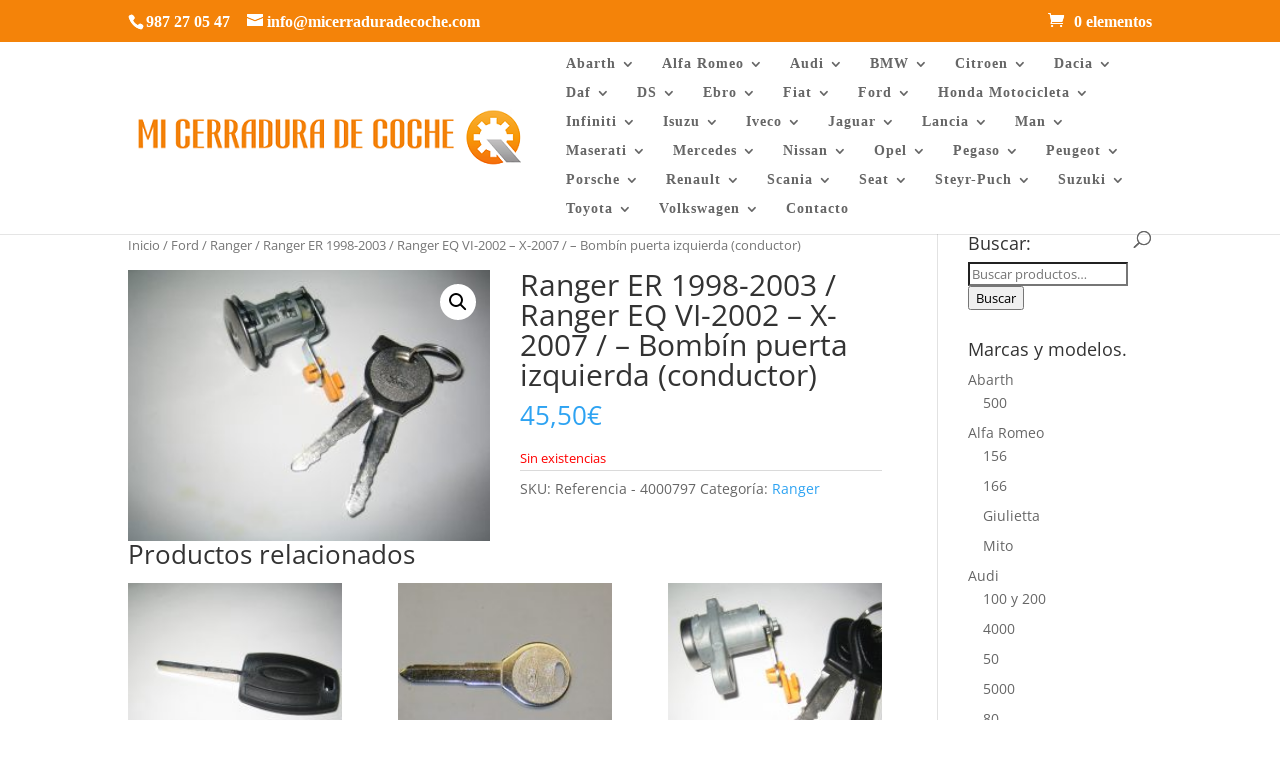

--- FILE ---
content_type: text/html; charset=UTF-8
request_url: https://micerraduradecoche.com/producto/ranger-er-1998-2003-ranger-eq-vi-2002-x-2007-bombin-puerta-izquierda-2/
body_size: 183087
content:
<!DOCTYPE html>
<html lang="es">
<head>
	<meta charset="UTF-8" />
<meta http-equiv="X-UA-Compatible" content="IE=edge">
	<link rel="pingback" href="https://micerraduradecoche.com/xmlrpc.php" />

	<script type="text/javascript">
		document.documentElement.className = 'js';
	</script>

	<title>Ranger ER 1998-2003 / Ranger EQ  VI-2002 &#8211; X-2007 / &#8211; Bombín puerta izquierda (conductor) | Mi Cerradura de Coche</title>
<link rel="preconnect" href="https://fonts.gstatic.com" crossorigin /><style id="et-divi-open-sans-inline-css">/* Original: https://fonts.googleapis.com/css?family=Open+Sans:300italic,400italic,600italic,700italic,800italic,400,300,600,700,800&#038;subset=latin,latin-ext&#038;display=swap *//* User Agent: Mozilla/5.0 (Unknown; Linux x86_64) AppleWebKit/538.1 (KHTML, like Gecko) Safari/538.1 Daum/4.1 */@font-face {font-family: 'Open Sans';font-style: italic;font-weight: 300;font-stretch: normal;font-display: swap;src: url(https://fonts.gstatic.com/s/opensans/v44/memQYaGs126MiZpBA-UFUIcVXSCEkx2cmqvXlWq8tWZ0Pw86hd0Rk5hkWV4exQ.ttf) format('truetype');}@font-face {font-family: 'Open Sans';font-style: italic;font-weight: 400;font-stretch: normal;font-display: swap;src: url(https://fonts.gstatic.com/s/opensans/v44/memQYaGs126MiZpBA-UFUIcVXSCEkx2cmqvXlWq8tWZ0Pw86hd0Rk8ZkWV4exQ.ttf) format('truetype');}@font-face {font-family: 'Open Sans';font-style: italic;font-weight: 600;font-stretch: normal;font-display: swap;src: url(https://fonts.gstatic.com/s/opensans/v44/memQYaGs126MiZpBA-UFUIcVXSCEkx2cmqvXlWq8tWZ0Pw86hd0RkxhjWV4exQ.ttf) format('truetype');}@font-face {font-family: 'Open Sans';font-style: italic;font-weight: 700;font-stretch: normal;font-display: swap;src: url(https://fonts.gstatic.com/s/opensans/v44/memQYaGs126MiZpBA-UFUIcVXSCEkx2cmqvXlWq8tWZ0Pw86hd0RkyFjWV4exQ.ttf) format('truetype');}@font-face {font-family: 'Open Sans';font-style: italic;font-weight: 800;font-stretch: normal;font-display: swap;src: url(https://fonts.gstatic.com/s/opensans/v44/memQYaGs126MiZpBA-UFUIcVXSCEkx2cmqvXlWq8tWZ0Pw86hd0Rk0ZjWV4exQ.ttf) format('truetype');}@font-face {font-family: 'Open Sans';font-style: normal;font-weight: 300;font-stretch: normal;font-display: swap;src: url(https://fonts.gstatic.com/s/opensans/v44/memSYaGs126MiZpBA-UvWbX2vVnXBbObj2OVZyOOSr4dVJWUgsiH0B4uaVc.ttf) format('truetype');}@font-face {font-family: 'Open Sans';font-style: normal;font-weight: 400;font-stretch: normal;font-display: swap;src: url(https://fonts.gstatic.com/s/opensans/v44/memSYaGs126MiZpBA-UvWbX2vVnXBbObj2OVZyOOSr4dVJWUgsjZ0B4uaVc.ttf) format('truetype');}@font-face {font-family: 'Open Sans';font-style: normal;font-weight: 600;font-stretch: normal;font-display: swap;src: url(https://fonts.gstatic.com/s/opensans/v44/memSYaGs126MiZpBA-UvWbX2vVnXBbObj2OVZyOOSr4dVJWUgsgH1x4uaVc.ttf) format('truetype');}@font-face {font-family: 'Open Sans';font-style: normal;font-weight: 700;font-stretch: normal;font-display: swap;src: url(https://fonts.gstatic.com/s/opensans/v44/memSYaGs126MiZpBA-UvWbX2vVnXBbObj2OVZyOOSr4dVJWUgsg-1x4uaVc.ttf) format('truetype');}@font-face {font-family: 'Open Sans';font-style: normal;font-weight: 800;font-stretch: normal;font-display: swap;src: url(https://fonts.gstatic.com/s/opensans/v44/memSYaGs126MiZpBA-UvWbX2vVnXBbObj2OVZyOOSr4dVJWUgshZ1x4uaVc.ttf) format('truetype');}/* User Agent: Mozilla/5.0 (Windows NT 6.1; WOW64; rv:27.0) Gecko/20100101 Firefox/27.0 */@font-face {font-family: 'Open Sans';font-style: italic;font-weight: 300;font-stretch: normal;font-display: swap;src: url(https://fonts.gstatic.com/l/font?kit=memQYaGs126MiZpBA-UFUIcVXSCEkx2cmqvXlWq8tWZ0Pw86hd0Rk5hkWV4exg&skey=743457fe2cc29280&v=v44) format('woff');}@font-face {font-family: 'Open Sans';font-style: italic;font-weight: 400;font-stretch: normal;font-display: swap;src: url(https://fonts.gstatic.com/l/font?kit=memQYaGs126MiZpBA-UFUIcVXSCEkx2cmqvXlWq8tWZ0Pw86hd0Rk8ZkWV4exg&skey=743457fe2cc29280&v=v44) format('woff');}@font-face {font-family: 'Open Sans';font-style: italic;font-weight: 600;font-stretch: normal;font-display: swap;src: url(https://fonts.gstatic.com/l/font?kit=memQYaGs126MiZpBA-UFUIcVXSCEkx2cmqvXlWq8tWZ0Pw86hd0RkxhjWV4exg&skey=743457fe2cc29280&v=v44) format('woff');}@font-face {font-family: 'Open Sans';font-style: italic;font-weight: 700;font-stretch: normal;font-display: swap;src: url(https://fonts.gstatic.com/l/font?kit=memQYaGs126MiZpBA-UFUIcVXSCEkx2cmqvXlWq8tWZ0Pw86hd0RkyFjWV4exg&skey=743457fe2cc29280&v=v44) format('woff');}@font-face {font-family: 'Open Sans';font-style: italic;font-weight: 800;font-stretch: normal;font-display: swap;src: url(https://fonts.gstatic.com/l/font?kit=memQYaGs126MiZpBA-UFUIcVXSCEkx2cmqvXlWq8tWZ0Pw86hd0Rk0ZjWV4exg&skey=743457fe2cc29280&v=v44) format('woff');}@font-face {font-family: 'Open Sans';font-style: normal;font-weight: 300;font-stretch: normal;font-display: swap;src: url(https://fonts.gstatic.com/l/font?kit=memSYaGs126MiZpBA-UvWbX2vVnXBbObj2OVZyOOSr4dVJWUgsiH0B4uaVQ&skey=62c1cbfccc78b4b2&v=v44) format('woff');}@font-face {font-family: 'Open Sans';font-style: normal;font-weight: 400;font-stretch: normal;font-display: swap;src: url(https://fonts.gstatic.com/l/font?kit=memSYaGs126MiZpBA-UvWbX2vVnXBbObj2OVZyOOSr4dVJWUgsjZ0B4uaVQ&skey=62c1cbfccc78b4b2&v=v44) format('woff');}@font-face {font-family: 'Open Sans';font-style: normal;font-weight: 600;font-stretch: normal;font-display: swap;src: url(https://fonts.gstatic.com/l/font?kit=memSYaGs126MiZpBA-UvWbX2vVnXBbObj2OVZyOOSr4dVJWUgsgH1x4uaVQ&skey=62c1cbfccc78b4b2&v=v44) format('woff');}@font-face {font-family: 'Open Sans';font-style: normal;font-weight: 700;font-stretch: normal;font-display: swap;src: url(https://fonts.gstatic.com/l/font?kit=memSYaGs126MiZpBA-UvWbX2vVnXBbObj2OVZyOOSr4dVJWUgsg-1x4uaVQ&skey=62c1cbfccc78b4b2&v=v44) format('woff');}@font-face {font-family: 'Open Sans';font-style: normal;font-weight: 800;font-stretch: normal;font-display: swap;src: url(https://fonts.gstatic.com/l/font?kit=memSYaGs126MiZpBA-UvWbX2vVnXBbObj2OVZyOOSr4dVJWUgshZ1x4uaVQ&skey=62c1cbfccc78b4b2&v=v44) format('woff');}/* User Agent: Mozilla/5.0 (Windows NT 6.3; rv:39.0) Gecko/20100101 Firefox/39.0 */@font-face {font-family: 'Open Sans';font-style: italic;font-weight: 300;font-stretch: normal;font-display: swap;src: url(https://fonts.gstatic.com/s/opensans/v44/memQYaGs126MiZpBA-UFUIcVXSCEkx2cmqvXlWq8tWZ0Pw86hd0Rk5hkWV4ewA.woff2) format('woff2');}@font-face {font-family: 'Open Sans';font-style: italic;font-weight: 400;font-stretch: normal;font-display: swap;src: url(https://fonts.gstatic.com/s/opensans/v44/memQYaGs126MiZpBA-UFUIcVXSCEkx2cmqvXlWq8tWZ0Pw86hd0Rk8ZkWV4ewA.woff2) format('woff2');}@font-face {font-family: 'Open Sans';font-style: italic;font-weight: 600;font-stretch: normal;font-display: swap;src: url(https://fonts.gstatic.com/s/opensans/v44/memQYaGs126MiZpBA-UFUIcVXSCEkx2cmqvXlWq8tWZ0Pw86hd0RkxhjWV4ewA.woff2) format('woff2');}@font-face {font-family: 'Open Sans';font-style: italic;font-weight: 700;font-stretch: normal;font-display: swap;src: url(https://fonts.gstatic.com/s/opensans/v44/memQYaGs126MiZpBA-UFUIcVXSCEkx2cmqvXlWq8tWZ0Pw86hd0RkyFjWV4ewA.woff2) format('woff2');}@font-face {font-family: 'Open Sans';font-style: italic;font-weight: 800;font-stretch: normal;font-display: swap;src: url(https://fonts.gstatic.com/s/opensans/v44/memQYaGs126MiZpBA-UFUIcVXSCEkx2cmqvXlWq8tWZ0Pw86hd0Rk0ZjWV4ewA.woff2) format('woff2');}@font-face {font-family: 'Open Sans';font-style: normal;font-weight: 300;font-stretch: normal;font-display: swap;src: url(https://fonts.gstatic.com/s/opensans/v44/memSYaGs126MiZpBA-UvWbX2vVnXBbObj2OVZyOOSr4dVJWUgsiH0B4uaVI.woff2) format('woff2');}@font-face {font-family: 'Open Sans';font-style: normal;font-weight: 400;font-stretch: normal;font-display: swap;src: url(https://fonts.gstatic.com/s/opensans/v44/memSYaGs126MiZpBA-UvWbX2vVnXBbObj2OVZyOOSr4dVJWUgsjZ0B4uaVI.woff2) format('woff2');}@font-face {font-family: 'Open Sans';font-style: normal;font-weight: 600;font-stretch: normal;font-display: swap;src: url(https://fonts.gstatic.com/s/opensans/v44/memSYaGs126MiZpBA-UvWbX2vVnXBbObj2OVZyOOSr4dVJWUgsgH1x4uaVI.woff2) format('woff2');}@font-face {font-family: 'Open Sans';font-style: normal;font-weight: 700;font-stretch: normal;font-display: swap;src: url(https://fonts.gstatic.com/s/opensans/v44/memSYaGs126MiZpBA-UvWbX2vVnXBbObj2OVZyOOSr4dVJWUgsg-1x4uaVI.woff2) format('woff2');}@font-face {font-family: 'Open Sans';font-style: normal;font-weight: 800;font-stretch: normal;font-display: swap;src: url(https://fonts.gstatic.com/s/opensans/v44/memSYaGs126MiZpBA-UvWbX2vVnXBbObj2OVZyOOSr4dVJWUgshZ1x4uaVI.woff2) format('woff2');}</style><meta name='robots' content='max-image-preview:large' />
<script type="text/javascript">
			let jqueryParams=[],jQuery=function(r){return jqueryParams=[...jqueryParams,r],jQuery},$=function(r){return jqueryParams=[...jqueryParams,r],$};window.jQuery=jQuery,window.$=jQuery;let customHeadScripts=!1;jQuery.fn=jQuery.prototype={},$.fn=jQuery.prototype={},jQuery.noConflict=function(r){if(window.jQuery)return jQuery=window.jQuery,$=window.jQuery,customHeadScripts=!0,jQuery.noConflict},jQuery.ready=function(r){jqueryParams=[...jqueryParams,r]},$.ready=function(r){jqueryParams=[...jqueryParams,r]},jQuery.load=function(r){jqueryParams=[...jqueryParams,r]},$.load=function(r){jqueryParams=[...jqueryParams,r]},jQuery.fn.ready=function(r){jqueryParams=[...jqueryParams,r]},$.fn.ready=function(r){jqueryParams=[...jqueryParams,r]};</script><link rel="alternate" type="application/rss+xml" title="Mi Cerradura de Coche &raquo; Feed" href="https://micerraduradecoche.com/feed/" />
<link rel="alternate" type="application/rss+xml" title="Mi Cerradura de Coche &raquo; Feed de los comentarios" href="https://micerraduradecoche.com/comments/feed/" />
<link rel="alternate" title="oEmbed (JSON)" type="application/json+oembed" href="https://micerraduradecoche.com/wp-json/oembed/1.0/embed?url=https%3A%2F%2Fmicerraduradecoche.com%2Fproducto%2Franger-er-1998-2003-ranger-eq-vi-2002-x-2007-bombin-puerta-izquierda-2%2F" />
<link rel="alternate" title="oEmbed (XML)" type="text/xml+oembed" href="https://micerraduradecoche.com/wp-json/oembed/1.0/embed?url=https%3A%2F%2Fmicerraduradecoche.com%2Fproducto%2Franger-er-1998-2003-ranger-eq-vi-2002-x-2007-bombin-puerta-izquierda-2%2F&#038;format=xml" />
<meta content="Divi v.4.21.0" name="generator"/><style id='wp-img-auto-sizes-contain-inline-css' type='text/css'>
img:is([sizes=auto i],[sizes^="auto," i]){contain-intrinsic-size:3000px 1500px}
/*# sourceURL=wp-img-auto-sizes-contain-inline-css */
</style>
<style id='wp-block-library-inline-css' type='text/css'>
:root{--wp-block-synced-color:#7a00df;--wp-block-synced-color--rgb:122,0,223;--wp-bound-block-color:var(--wp-block-synced-color);--wp-editor-canvas-background:#ddd;--wp-admin-theme-color:#007cba;--wp-admin-theme-color--rgb:0,124,186;--wp-admin-theme-color-darker-10:#006ba1;--wp-admin-theme-color-darker-10--rgb:0,107,160.5;--wp-admin-theme-color-darker-20:#005a87;--wp-admin-theme-color-darker-20--rgb:0,90,135;--wp-admin-border-width-focus:2px}@media (min-resolution:192dpi){:root{--wp-admin-border-width-focus:1.5px}}.wp-element-button{cursor:pointer}:root .has-very-light-gray-background-color{background-color:#eee}:root .has-very-dark-gray-background-color{background-color:#313131}:root .has-very-light-gray-color{color:#eee}:root .has-very-dark-gray-color{color:#313131}:root .has-vivid-green-cyan-to-vivid-cyan-blue-gradient-background{background:linear-gradient(135deg,#00d084,#0693e3)}:root .has-purple-crush-gradient-background{background:linear-gradient(135deg,#34e2e4,#4721fb 50%,#ab1dfe)}:root .has-hazy-dawn-gradient-background{background:linear-gradient(135deg,#faaca8,#dad0ec)}:root .has-subdued-olive-gradient-background{background:linear-gradient(135deg,#fafae1,#67a671)}:root .has-atomic-cream-gradient-background{background:linear-gradient(135deg,#fdd79a,#004a59)}:root .has-nightshade-gradient-background{background:linear-gradient(135deg,#330968,#31cdcf)}:root .has-midnight-gradient-background{background:linear-gradient(135deg,#020381,#2874fc)}:root{--wp--preset--font-size--normal:16px;--wp--preset--font-size--huge:42px}.has-regular-font-size{font-size:1em}.has-larger-font-size{font-size:2.625em}.has-normal-font-size{font-size:var(--wp--preset--font-size--normal)}.has-huge-font-size{font-size:var(--wp--preset--font-size--huge)}.has-text-align-center{text-align:center}.has-text-align-left{text-align:left}.has-text-align-right{text-align:right}.has-fit-text{white-space:nowrap!important}#end-resizable-editor-section{display:none}.aligncenter{clear:both}.items-justified-left{justify-content:flex-start}.items-justified-center{justify-content:center}.items-justified-right{justify-content:flex-end}.items-justified-space-between{justify-content:space-between}.screen-reader-text{border:0;clip-path:inset(50%);height:1px;margin:-1px;overflow:hidden;padding:0;position:absolute;width:1px;word-wrap:normal!important}.screen-reader-text:focus{background-color:#ddd;clip-path:none;color:#444;display:block;font-size:1em;height:auto;left:5px;line-height:normal;padding:15px 23px 14px;text-decoration:none;top:5px;width:auto;z-index:100000}html :where(.has-border-color){border-style:solid}html :where([style*=border-top-color]){border-top-style:solid}html :where([style*=border-right-color]){border-right-style:solid}html :where([style*=border-bottom-color]){border-bottom-style:solid}html :where([style*=border-left-color]){border-left-style:solid}html :where([style*=border-width]){border-style:solid}html :where([style*=border-top-width]){border-top-style:solid}html :where([style*=border-right-width]){border-right-style:solid}html :where([style*=border-bottom-width]){border-bottom-style:solid}html :where([style*=border-left-width]){border-left-style:solid}html :where(img[class*=wp-image-]){height:auto;max-width:100%}:where(figure){margin:0 0 1em}html :where(.is-position-sticky){--wp-admin--admin-bar--position-offset:var(--wp-admin--admin-bar--height,0px)}@media screen and (max-width:600px){html :where(.is-position-sticky){--wp-admin--admin-bar--position-offset:0px}}

/*# sourceURL=wp-block-library-inline-css */
</style><link rel='stylesheet' id='wc-blocks-style-css' href='//micerraduradecoche.com/wp-content/cache/wpfc-minified/78hxkyxt/fws6a.css' type='text/css' media='all' />
<style id='global-styles-inline-css' type='text/css'>
:root{--wp--preset--aspect-ratio--square: 1;--wp--preset--aspect-ratio--4-3: 4/3;--wp--preset--aspect-ratio--3-4: 3/4;--wp--preset--aspect-ratio--3-2: 3/2;--wp--preset--aspect-ratio--2-3: 2/3;--wp--preset--aspect-ratio--16-9: 16/9;--wp--preset--aspect-ratio--9-16: 9/16;--wp--preset--color--black: #000000;--wp--preset--color--cyan-bluish-gray: #abb8c3;--wp--preset--color--white: #ffffff;--wp--preset--color--pale-pink: #f78da7;--wp--preset--color--vivid-red: #cf2e2e;--wp--preset--color--luminous-vivid-orange: #ff6900;--wp--preset--color--luminous-vivid-amber: #fcb900;--wp--preset--color--light-green-cyan: #7bdcb5;--wp--preset--color--vivid-green-cyan: #00d084;--wp--preset--color--pale-cyan-blue: #8ed1fc;--wp--preset--color--vivid-cyan-blue: #0693e3;--wp--preset--color--vivid-purple: #9b51e0;--wp--preset--gradient--vivid-cyan-blue-to-vivid-purple: linear-gradient(135deg,rgb(6,147,227) 0%,rgb(155,81,224) 100%);--wp--preset--gradient--light-green-cyan-to-vivid-green-cyan: linear-gradient(135deg,rgb(122,220,180) 0%,rgb(0,208,130) 100%);--wp--preset--gradient--luminous-vivid-amber-to-luminous-vivid-orange: linear-gradient(135deg,rgb(252,185,0) 0%,rgb(255,105,0) 100%);--wp--preset--gradient--luminous-vivid-orange-to-vivid-red: linear-gradient(135deg,rgb(255,105,0) 0%,rgb(207,46,46) 100%);--wp--preset--gradient--very-light-gray-to-cyan-bluish-gray: linear-gradient(135deg,rgb(238,238,238) 0%,rgb(169,184,195) 100%);--wp--preset--gradient--cool-to-warm-spectrum: linear-gradient(135deg,rgb(74,234,220) 0%,rgb(151,120,209) 20%,rgb(207,42,186) 40%,rgb(238,44,130) 60%,rgb(251,105,98) 80%,rgb(254,248,76) 100%);--wp--preset--gradient--blush-light-purple: linear-gradient(135deg,rgb(255,206,236) 0%,rgb(152,150,240) 100%);--wp--preset--gradient--blush-bordeaux: linear-gradient(135deg,rgb(254,205,165) 0%,rgb(254,45,45) 50%,rgb(107,0,62) 100%);--wp--preset--gradient--luminous-dusk: linear-gradient(135deg,rgb(255,203,112) 0%,rgb(199,81,192) 50%,rgb(65,88,208) 100%);--wp--preset--gradient--pale-ocean: linear-gradient(135deg,rgb(255,245,203) 0%,rgb(182,227,212) 50%,rgb(51,167,181) 100%);--wp--preset--gradient--electric-grass: linear-gradient(135deg,rgb(202,248,128) 0%,rgb(113,206,126) 100%);--wp--preset--gradient--midnight: linear-gradient(135deg,rgb(2,3,129) 0%,rgb(40,116,252) 100%);--wp--preset--font-size--small: 13px;--wp--preset--font-size--medium: 20px;--wp--preset--font-size--large: 36px;--wp--preset--font-size--x-large: 42px;--wp--preset--font-family--inter: "Inter", sans-serif;--wp--preset--font-family--cardo: Cardo;--wp--preset--spacing--20: 0.44rem;--wp--preset--spacing--30: 0.67rem;--wp--preset--spacing--40: 1rem;--wp--preset--spacing--50: 1.5rem;--wp--preset--spacing--60: 2.25rem;--wp--preset--spacing--70: 3.38rem;--wp--preset--spacing--80: 5.06rem;--wp--preset--shadow--natural: 6px 6px 9px rgba(0, 0, 0, 0.2);--wp--preset--shadow--deep: 12px 12px 50px rgba(0, 0, 0, 0.4);--wp--preset--shadow--sharp: 6px 6px 0px rgba(0, 0, 0, 0.2);--wp--preset--shadow--outlined: 6px 6px 0px -3px rgb(255, 255, 255), 6px 6px rgb(0, 0, 0);--wp--preset--shadow--crisp: 6px 6px 0px rgb(0, 0, 0);}:root { --wp--style--global--content-size: 823px;--wp--style--global--wide-size: 1080px; }:where(body) { margin: 0; }.wp-site-blocks > .alignleft { float: left; margin-right: 2em; }.wp-site-blocks > .alignright { float: right; margin-left: 2em; }.wp-site-blocks > .aligncenter { justify-content: center; margin-left: auto; margin-right: auto; }:where(.is-layout-flex){gap: 0.5em;}:where(.is-layout-grid){gap: 0.5em;}.is-layout-flow > .alignleft{float: left;margin-inline-start: 0;margin-inline-end: 2em;}.is-layout-flow > .alignright{float: right;margin-inline-start: 2em;margin-inline-end: 0;}.is-layout-flow > .aligncenter{margin-left: auto !important;margin-right: auto !important;}.is-layout-constrained > .alignleft{float: left;margin-inline-start: 0;margin-inline-end: 2em;}.is-layout-constrained > .alignright{float: right;margin-inline-start: 2em;margin-inline-end: 0;}.is-layout-constrained > .aligncenter{margin-left: auto !important;margin-right: auto !important;}.is-layout-constrained > :where(:not(.alignleft):not(.alignright):not(.alignfull)){max-width: var(--wp--style--global--content-size);margin-left: auto !important;margin-right: auto !important;}.is-layout-constrained > .alignwide{max-width: var(--wp--style--global--wide-size);}body .is-layout-flex{display: flex;}.is-layout-flex{flex-wrap: wrap;align-items: center;}.is-layout-flex > :is(*, div){margin: 0;}body .is-layout-grid{display: grid;}.is-layout-grid > :is(*, div){margin: 0;}body{padding-top: 0px;padding-right: 0px;padding-bottom: 0px;padding-left: 0px;}a:where(:not(.wp-element-button)){text-decoration: underline;}:root :where(.wp-element-button, .wp-block-button__link){background-color: #32373c;border-width: 0;color: #fff;font-family: inherit;font-size: inherit;font-style: inherit;font-weight: inherit;letter-spacing: inherit;line-height: inherit;padding-top: calc(0.667em + 2px);padding-right: calc(1.333em + 2px);padding-bottom: calc(0.667em + 2px);padding-left: calc(1.333em + 2px);text-decoration: none;text-transform: inherit;}.has-black-color{color: var(--wp--preset--color--black) !important;}.has-cyan-bluish-gray-color{color: var(--wp--preset--color--cyan-bluish-gray) !important;}.has-white-color{color: var(--wp--preset--color--white) !important;}.has-pale-pink-color{color: var(--wp--preset--color--pale-pink) !important;}.has-vivid-red-color{color: var(--wp--preset--color--vivid-red) !important;}.has-luminous-vivid-orange-color{color: var(--wp--preset--color--luminous-vivid-orange) !important;}.has-luminous-vivid-amber-color{color: var(--wp--preset--color--luminous-vivid-amber) !important;}.has-light-green-cyan-color{color: var(--wp--preset--color--light-green-cyan) !important;}.has-vivid-green-cyan-color{color: var(--wp--preset--color--vivid-green-cyan) !important;}.has-pale-cyan-blue-color{color: var(--wp--preset--color--pale-cyan-blue) !important;}.has-vivid-cyan-blue-color{color: var(--wp--preset--color--vivid-cyan-blue) !important;}.has-vivid-purple-color{color: var(--wp--preset--color--vivid-purple) !important;}.has-black-background-color{background-color: var(--wp--preset--color--black) !important;}.has-cyan-bluish-gray-background-color{background-color: var(--wp--preset--color--cyan-bluish-gray) !important;}.has-white-background-color{background-color: var(--wp--preset--color--white) !important;}.has-pale-pink-background-color{background-color: var(--wp--preset--color--pale-pink) !important;}.has-vivid-red-background-color{background-color: var(--wp--preset--color--vivid-red) !important;}.has-luminous-vivid-orange-background-color{background-color: var(--wp--preset--color--luminous-vivid-orange) !important;}.has-luminous-vivid-amber-background-color{background-color: var(--wp--preset--color--luminous-vivid-amber) !important;}.has-light-green-cyan-background-color{background-color: var(--wp--preset--color--light-green-cyan) !important;}.has-vivid-green-cyan-background-color{background-color: var(--wp--preset--color--vivid-green-cyan) !important;}.has-pale-cyan-blue-background-color{background-color: var(--wp--preset--color--pale-cyan-blue) !important;}.has-vivid-cyan-blue-background-color{background-color: var(--wp--preset--color--vivid-cyan-blue) !important;}.has-vivid-purple-background-color{background-color: var(--wp--preset--color--vivid-purple) !important;}.has-black-border-color{border-color: var(--wp--preset--color--black) !important;}.has-cyan-bluish-gray-border-color{border-color: var(--wp--preset--color--cyan-bluish-gray) !important;}.has-white-border-color{border-color: var(--wp--preset--color--white) !important;}.has-pale-pink-border-color{border-color: var(--wp--preset--color--pale-pink) !important;}.has-vivid-red-border-color{border-color: var(--wp--preset--color--vivid-red) !important;}.has-luminous-vivid-orange-border-color{border-color: var(--wp--preset--color--luminous-vivid-orange) !important;}.has-luminous-vivid-amber-border-color{border-color: var(--wp--preset--color--luminous-vivid-amber) !important;}.has-light-green-cyan-border-color{border-color: var(--wp--preset--color--light-green-cyan) !important;}.has-vivid-green-cyan-border-color{border-color: var(--wp--preset--color--vivid-green-cyan) !important;}.has-pale-cyan-blue-border-color{border-color: var(--wp--preset--color--pale-cyan-blue) !important;}.has-vivid-cyan-blue-border-color{border-color: var(--wp--preset--color--vivid-cyan-blue) !important;}.has-vivid-purple-border-color{border-color: var(--wp--preset--color--vivid-purple) !important;}.has-vivid-cyan-blue-to-vivid-purple-gradient-background{background: var(--wp--preset--gradient--vivid-cyan-blue-to-vivid-purple) !important;}.has-light-green-cyan-to-vivid-green-cyan-gradient-background{background: var(--wp--preset--gradient--light-green-cyan-to-vivid-green-cyan) !important;}.has-luminous-vivid-amber-to-luminous-vivid-orange-gradient-background{background: var(--wp--preset--gradient--luminous-vivid-amber-to-luminous-vivid-orange) !important;}.has-luminous-vivid-orange-to-vivid-red-gradient-background{background: var(--wp--preset--gradient--luminous-vivid-orange-to-vivid-red) !important;}.has-very-light-gray-to-cyan-bluish-gray-gradient-background{background: var(--wp--preset--gradient--very-light-gray-to-cyan-bluish-gray) !important;}.has-cool-to-warm-spectrum-gradient-background{background: var(--wp--preset--gradient--cool-to-warm-spectrum) !important;}.has-blush-light-purple-gradient-background{background: var(--wp--preset--gradient--blush-light-purple) !important;}.has-blush-bordeaux-gradient-background{background: var(--wp--preset--gradient--blush-bordeaux) !important;}.has-luminous-dusk-gradient-background{background: var(--wp--preset--gradient--luminous-dusk) !important;}.has-pale-ocean-gradient-background{background: var(--wp--preset--gradient--pale-ocean) !important;}.has-electric-grass-gradient-background{background: var(--wp--preset--gradient--electric-grass) !important;}.has-midnight-gradient-background{background: var(--wp--preset--gradient--midnight) !important;}.has-small-font-size{font-size: var(--wp--preset--font-size--small) !important;}.has-medium-font-size{font-size: var(--wp--preset--font-size--medium) !important;}.has-large-font-size{font-size: var(--wp--preset--font-size--large) !important;}.has-x-large-font-size{font-size: var(--wp--preset--font-size--x-large) !important;}.has-inter-font-family{font-family: var(--wp--preset--font-family--inter) !important;}.has-cardo-font-family{font-family: var(--wp--preset--font-family--cardo) !important;}
/*# sourceURL=global-styles-inline-css */
</style>

<link rel='stylesheet' id='photoswipe-css' href='//micerraduradecoche.com/wp-content/cache/wpfc-minified/ke296bag/6adg2.css' type='text/css' media='all' />
<link rel='stylesheet' id='photoswipe-default-skin-css' href='//micerraduradecoche.com/wp-content/cache/wpfc-minified/7j674dax/6adg2.css' type='text/css' media='all' />
<link rel='stylesheet' id='woocommerce-layout-css' href='//micerraduradecoche.com/wp-content/cache/wpfc-minified/e2fp2otu/6acv4.css' type='text/css' media='all' />
<link rel='stylesheet' id='woocommerce-smallscreen-css' href='//micerraduradecoche.com/wp-content/cache/wpfc-minified/8kqxuc52/6acv4.css' type='text/css' media='only screen and (max-width: 768px)' />
<link rel='stylesheet' id='woocommerce-general-css' href='//micerraduradecoche.com/wp-content/cache/wpfc-minified/etee0hh2/6acv4.css' type='text/css' media='all' />
<style id='woocommerce-inline-inline-css' type='text/css'>
.woocommerce form .form-row .required { visibility: visible; }
/*# sourceURL=woocommerce-inline-inline-css */
</style>
<style id='divi-style-inline-inline-css' type='text/css'>
/*!
Theme Name: Divi
Theme URI: http://www.elegantthemes.com/gallery/divi/
Version: 4.21.0
Description: Smart. Flexible. Beautiful. Divi is the most powerful theme in our collection.
Author: Elegant Themes
Author URI: http://www.elegantthemes.com
License: GNU General Public License v2
License URI: http://www.gnu.org/licenses/gpl-2.0.html
*/

a,abbr,acronym,address,applet,b,big,blockquote,body,center,cite,code,dd,del,dfn,div,dl,dt,em,fieldset,font,form,h1,h2,h3,h4,h5,h6,html,i,iframe,img,ins,kbd,label,legend,li,object,ol,p,pre,q,s,samp,small,span,strike,strong,sub,sup,tt,u,ul,var{margin:0;padding:0;border:0;outline:0;font-size:100%;-ms-text-size-adjust:100%;-webkit-text-size-adjust:100%;vertical-align:baseline;background:transparent}body{line-height:1}ol,ul{list-style:none}blockquote,q{quotes:none}blockquote:after,blockquote:before,q:after,q:before{content:"";content:none}blockquote{margin:20px 0 30px;border-left:5px solid;padding-left:20px}:focus{outline:0}del{text-decoration:line-through}pre{overflow:auto;padding:10px}figure{margin:0}table{border-collapse:collapse;border-spacing:0}article,aside,footer,header,hgroup,nav,section{display:block}body{font-family:Open Sans,Arial,sans-serif;font-size:14px;color:#666;background-color:#fff;line-height:1.7em;font-weight:500;-webkit-font-smoothing:antialiased;-moz-osx-font-smoothing:grayscale}body.page-template-page-template-blank-php #page-container{padding-top:0!important}body.et_cover_background{background-size:cover!important;background-position:top!important;background-repeat:no-repeat!important;background-attachment:fixed}a{color:#2ea3f2}a,a:hover{text-decoration:none}p{padding-bottom:1em}p:not(.has-background):last-of-type{padding-bottom:0}p.et_normal_padding{padding-bottom:1em}strong{font-weight:700}cite,em,i{font-style:italic}code,pre{font-family:Courier New,monospace;margin-bottom:10px}ins{text-decoration:none}sub,sup{height:0;line-height:1;position:relative;vertical-align:baseline}sup{bottom:.8em}sub{top:.3em}dl{margin:0 0 1.5em}dl dt{font-weight:700}dd{margin-left:1.5em}blockquote p{padding-bottom:0}embed,iframe,object,video{max-width:100%}h1,h2,h3,h4,h5,h6{color:#333;padding-bottom:10px;line-height:1em;font-weight:500}h1 a,h2 a,h3 a,h4 a,h5 a,h6 a{color:inherit}h1{font-size:30px}h2{font-size:26px}h3{font-size:22px}h4{font-size:18px}h5{font-size:16px}h6{font-size:14px}input{-webkit-appearance:none}input[type=checkbox]{-webkit-appearance:checkbox}input[type=radio]{-webkit-appearance:radio}input.text,input.title,input[type=email],input[type=password],input[type=tel],input[type=text],select,textarea{background-color:#fff;border:1px solid #bbb;padding:2px;color:#4e4e4e}input.text:focus,input.title:focus,input[type=text]:focus,select:focus,textarea:focus{border-color:#2d3940;color:#3e3e3e}input.text,input.title,input[type=text],select,textarea{margin:0}textarea{padding:4px}button,input,select,textarea{font-family:inherit}img{max-width:100%;height:auto}.clear{clear:both}br.clear{margin:0;padding:0}.pagination{clear:both}#et_search_icon:hover,.et-social-icon a:hover,.et_password_protected_form .et_submit_button,.form-submit .et_pb_buttontton.alt.disabled,.nav-single a,.posted_in a{color:#2ea3f2}.et-search-form,blockquote{border-color:#2ea3f2}#main-content{background-color:#fff}.container{width:80%;max-width:1080px;margin:auto;position:relative}body:not(.et-tb) #main-content .container,body:not(.et-tb-has-header) #main-content .container{padding-top:58px}.et_full_width_page #main-content .container:before{display:none}.main_title{margin-bottom:20px}.et_password_protected_form .et_submit_button:hover,.form-submit .et_pb_button:hover{background:rgba(0,0,0,.05)}.et_button_icon_visible .et_pb_button{padding-right:2em;padding-left:.7em}.et_button_icon_visible .et_pb_button:after{opacity:1;margin-left:0}.et_button_left .et_pb_button:hover:after{left:.15em}.et_button_left .et_pb_button:after{margin-left:0;left:1em}.et_button_icon_visible.et_button_left .et_pb_button,.et_button_left .et_pb_button:hover,.et_button_left .et_pb_module .et_pb_button:hover{padding-left:2em;padding-right:.7em}.et_button_icon_visible.et_button_left .et_pb_button:after,.et_button_left .et_pb_button:hover:after{left:.15em}.et_password_protected_form .et_submit_button:hover,.form-submit .et_pb_button:hover{padding:.3em 1em}.et_button_no_icon .et_pb_button:after{display:none}.et_button_no_icon.et_button_icon_visible.et_button_left .et_pb_button,.et_button_no_icon.et_button_left .et_pb_button:hover,.et_button_no_icon .et_pb_button,.et_button_no_icon .et_pb_button:hover{padding:.3em 1em!important}.et_button_custom_icon .et_pb_button:after{line-height:1.7em}.et_button_custom_icon.et_button_icon_visible .et_pb_button:after,.et_button_custom_icon .et_pb_button:hover:after{margin-left:.3em}#left-area .post_format-post-format-gallery .wp-block-gallery:first-of-type{padding:0;margin-bottom:-16px}.entry-content table:not(.variations){border:1px solid #eee;margin:0 0 15px;text-align:left;width:100%}.entry-content thead th,.entry-content tr th{color:#555;font-weight:700;padding:9px 24px}.entry-content tr td{border-top:1px solid #eee;padding:6px 24px}#left-area ul,.entry-content ul,.et-l--body ul,.et-l--footer ul,.et-l--header ul{list-style-type:disc;padding:0 0 23px 1em;line-height:26px}#left-area ol,.entry-content ol,.et-l--body ol,.et-l--footer ol,.et-l--header ol{list-style-type:decimal;list-style-position:inside;padding:0 0 23px;line-height:26px}#left-area ul li ul,.entry-content ul li ol{padding:2px 0 2px 20px}#left-area ol li ul,.entry-content ol li ol,.et-l--body ol li ol,.et-l--footer ol li ol,.et-l--header ol li ol{padding:2px 0 2px 35px}#left-area ul.wp-block-gallery{display:-webkit-box;display:-ms-flexbox;display:flex;-ms-flex-wrap:wrap;flex-wrap:wrap;list-style-type:none;padding:0}#left-area ul.products{padding:0!important;line-height:1.7!important;list-style:none!important}.gallery-item a{display:block}.gallery-caption,.gallery-item a{width:90%}#wpadminbar{z-index:100001}#left-area .post-meta{font-size:14px;padding-bottom:15px}#left-area .post-meta a{text-decoration:none;color:#666}#left-area .et_featured_image{padding-bottom:7px}.single .post{padding-bottom:25px}body.single .et_audio_content{margin-bottom:-6px}.nav-single a{text-decoration:none;color:#2ea3f2;font-size:14px;font-weight:400}.nav-previous{float:left}.nav-next{float:right}.et_password_protected_form p input{background-color:#eee;border:none!important;width:100%!important;border-radius:0!important;font-size:14px;color:#999!important;padding:16px!important;-webkit-box-sizing:border-box;box-sizing:border-box}.et_password_protected_form label{display:none}.et_password_protected_form .et_submit_button{font-family:inherit;display:block;float:right;margin:8px auto 0;cursor:pointer}.post-password-required p.nocomments.container{max-width:100%}.post-password-required p.nocomments.container:before{display:none}.aligncenter,div.post .new-post .aligncenter{display:block;margin-left:auto;margin-right:auto}.wp-caption{border:1px solid #ddd;text-align:center;background-color:#f3f3f3;margin-bottom:10px;max-width:96%;padding:8px}.wp-caption.alignleft{margin:0 30px 20px 0}.wp-caption.alignright{margin:0 0 20px 30px}.wp-caption img{margin:0;padding:0;border:0}.wp-caption p.wp-caption-text{font-size:12px;padding:0 4px 5px;margin:0}.alignright{float:right}.alignleft{float:left}img.alignleft{display:inline;float:left;margin-right:15px}img.alignright{display:inline;float:right;margin-left:15px}.page.et_pb_pagebuilder_layout #main-content{background-color:transparent}body #main-content .et_builder_inner_content>h1,body #main-content .et_builder_inner_content>h2,body #main-content .et_builder_inner_content>h3,body #main-content .et_builder_inner_content>h4,body #main-content .et_builder_inner_content>h5,body #main-content .et_builder_inner_content>h6{line-height:1.4em}body #main-content .et_builder_inner_content>p{line-height:1.7em}.wp-block-pullquote{margin:20px 0 30px}.wp-block-pullquote.has-background blockquote{border-left:none}.wp-block-group.has-background{padding:1.5em 1.5em .5em}@media (min-width:981px){#left-area{width:79.125%;padding-bottom:23px}#main-content .container:before{content:"";position:absolute;top:0;height:100%;width:1px;background-color:#e2e2e2}.et_full_width_page #left-area,.et_no_sidebar #left-area{float:none;width:100%!important}.et_full_width_page #left-area{padding-bottom:0}.et_no_sidebar #main-content .container:before{display:none}}@media (max-width:980px){#page-container{padding-top:80px}.et-tb #page-container,.et-tb-has-header #page-container{padding-top:0!important}#left-area,#sidebar{width:100%!important}#main-content .container:before{display:none!important}.et_full_width_page .et_gallery_item:nth-child(4n+1){clear:none}}@media print{#page-container{padding-top:0!important}}#wp-admin-bar-et-use-visual-builder a:before{font-family:ETmodules!important;content:"\e625";font-size:30px!important;width:28px;margin-top:-3px;color:#974df3!important}#wp-admin-bar-et-use-visual-builder:hover a:before{color:#fff!important}#wp-admin-bar-et-use-visual-builder:hover a,#wp-admin-bar-et-use-visual-builder a:hover{transition:background-color .5s ease;-webkit-transition:background-color .5s ease;-moz-transition:background-color .5s ease;background-color:#7e3bd0!important;color:#fff!important}* html .clearfix,:first-child+html .clearfix{zoom:1}.iphone .et_pb_section_video_bg video::-webkit-media-controls-start-playback-button{display:none!important;-webkit-appearance:none}.et_mobile_device .et_pb_section_parallax .et_pb_parallax_css{background-attachment:scroll}.et-social-facebook a.icon:before{content:"\e093"}.et-social-twitter a.icon:before{content:"\e094"}.et-social-google-plus a.icon:before{content:"\e096"}.et-social-instagram a.icon:before{content:"\e09a"}.et-social-rss a.icon:before{content:"\e09e"}.ai1ec-single-event:after{content:" ";display:table;clear:both}.evcal_event_details .evcal_evdata_cell .eventon_details_shading_bot.eventon_details_shading_bot{z-index:3}.wp-block-divi-layout{margin-bottom:1em}*{-webkit-box-sizing:border-box;box-sizing:border-box}#et-info-email:before,#et-info-phone:before,#et_search_icon:before,.comment-reply-link:after,.et-cart-info span:before,.et-pb-arrow-next:before,.et-pb-arrow-prev:before,.et-social-icon a:before,.et_audio_container .mejs-playpause-button button:before,.et_audio_container .mejs-volume-button button:before,.et_overlay:before,.et_password_protected_form .et_submit_button:after,.et_pb_button:after,.et_pb_contact_reset:after,.et_pb_contact_submit:after,.et_pb_font_icon:before,.et_pb_newsletter_button:after,.et_pb_pricing_table_button:after,.et_pb_promo_button:after,.et_pb_testimonial:before,.et_pb_toggle_title:before,.form-submit .et_pb_button:after,.mobile_menu_bar:before,a.et_pb_more_button:after{font-family:ETmodules!important;speak:none;font-style:normal;font-weight:400;-webkit-font-feature-settings:normal;font-feature-settings:normal;font-variant:normal;text-transform:none;line-height:1;-webkit-font-smoothing:antialiased;-moz-osx-font-smoothing:grayscale;text-shadow:0 0;direction:ltr}.et-pb-icon,.et_pb_custom_button_icon.et_pb_button:after,.et_pb_login .et_pb_custom_button_icon.et_pb_button:after,.et_pb_woo_custom_button_icon .button.et_pb_custom_button_icon.et_pb_button:after,.et_pb_woo_custom_button_icon .button.et_pb_custom_button_icon.et_pb_button:hover:after{content:attr(data-icon)}.et-pb-icon{font-family:ETmodules;speak:none;font-weight:400;-webkit-font-feature-settings:normal;font-feature-settings:normal;font-variant:normal;text-transform:none;line-height:1;-webkit-font-smoothing:antialiased;font-size:96px;font-style:normal;display:inline-block;-webkit-box-sizing:border-box;box-sizing:border-box;direction:ltr}#et-ajax-saving{display:none;-webkit-transition:background .3s,-webkit-box-shadow .3s;transition:background .3s,-webkit-box-shadow .3s;transition:background .3s,box-shadow .3s;transition:background .3s,box-shadow .3s,-webkit-box-shadow .3s;-webkit-box-shadow:rgba(0,139,219,.247059) 0 0 60px;box-shadow:0 0 60px rgba(0,139,219,.247059);position:fixed;top:50%;left:50%;width:50px;height:50px;background:#fff;border-radius:50px;margin:-25px 0 0 -25px;z-index:999999;text-align:center}#et-ajax-saving img{margin:9px}.et-safe-mode-indicator,.et-safe-mode-indicator:focus,.et-safe-mode-indicator:hover{-webkit-box-shadow:0 5px 10px rgba(41,196,169,.15);box-shadow:0 5px 10px rgba(41,196,169,.15);background:#29c4a9;color:#fff;font-size:14px;font-weight:600;padding:12px;line-height:16px;border-radius:3px;position:fixed;bottom:30px;right:30px;z-index:999999;text-decoration:none;font-family:Open Sans,sans-serif;-webkit-font-smoothing:antialiased;-moz-osx-font-smoothing:grayscale}.et_pb_button{font-size:20px;font-weight:500;padding:.3em 1em;line-height:1.7em!important;background-color:transparent;background-size:cover;background-position:50%;background-repeat:no-repeat;border:2px solid;border-radius:3px;-webkit-transition-duration:.2s;transition-duration:.2s;-webkit-transition-property:all!important;transition-property:all!important}.et_pb_button,.et_pb_button_inner{position:relative}.et_pb_button:hover,.et_pb_module .et_pb_button:hover{border:2px solid transparent;padding:.3em 2em .3em .7em}.et_pb_button:hover{background-color:hsla(0,0%,100%,.2)}.et_pb_bg_layout_light.et_pb_button:hover,.et_pb_bg_layout_light .et_pb_button:hover{background-color:rgba(0,0,0,.05)}.et_pb_button:after,.et_pb_button:before{font-size:32px;line-height:1em;content:"\35";opacity:0;position:absolute;margin-left:-1em;-webkit-transition:all .2s;transition:all .2s;text-transform:none;-webkit-font-feature-settings:"kern" off;font-feature-settings:"kern" off;font-variant:none;font-style:normal;font-weight:400;text-shadow:none}.et_pb_button.et_hover_enabled:hover:after,.et_pb_button.et_pb_hovered:hover:after{-webkit-transition:none!important;transition:none!important}.et_pb_button:before{display:none}.et_pb_button:hover:after{opacity:1;margin-left:0}.et_pb_column_1_3 h1,.et_pb_column_1_4 h1,.et_pb_column_1_5 h1,.et_pb_column_1_6 h1,.et_pb_column_2_5 h1{font-size:26px}.et_pb_column_1_3 h2,.et_pb_column_1_4 h2,.et_pb_column_1_5 h2,.et_pb_column_1_6 h2,.et_pb_column_2_5 h2{font-size:23px}.et_pb_column_1_3 h3,.et_pb_column_1_4 h3,.et_pb_column_1_5 h3,.et_pb_column_1_6 h3,.et_pb_column_2_5 h3{font-size:20px}.et_pb_column_1_3 h4,.et_pb_column_1_4 h4,.et_pb_column_1_5 h4,.et_pb_column_1_6 h4,.et_pb_column_2_5 h4{font-size:18px}.et_pb_column_1_3 h5,.et_pb_column_1_4 h5,.et_pb_column_1_5 h5,.et_pb_column_1_6 h5,.et_pb_column_2_5 h5{font-size:16px}.et_pb_column_1_3 h6,.et_pb_column_1_4 h6,.et_pb_column_1_5 h6,.et_pb_column_1_6 h6,.et_pb_column_2_5 h6{font-size:15px}.et_pb_bg_layout_dark,.et_pb_bg_layout_dark h1,.et_pb_bg_layout_dark h2,.et_pb_bg_layout_dark h3,.et_pb_bg_layout_dark h4,.et_pb_bg_layout_dark h5,.et_pb_bg_layout_dark h6{color:#fff!important}.et_pb_module.et_pb_text_align_left{text-align:left}.et_pb_module.et_pb_text_align_center{text-align:center}.et_pb_module.et_pb_text_align_right{text-align:right}.et_pb_module.et_pb_text_align_justified{text-align:justify}.clearfix:after{visibility:hidden;display:block;font-size:0;content:" ";clear:both;height:0}.et_pb_bg_layout_light .et_pb_more_button{color:#2ea3f2}.et_builder_inner_content{position:relative;z-index:1}header .et_builder_inner_content{z-index:2}.et_pb_css_mix_blend_mode_passthrough{mix-blend-mode:unset!important}.et_pb_image_container{margin:-20px -20px 29px}.et_pb_module_inner{position:relative}.et_hover_enabled_preview{z-index:2}.et_hover_enabled:hover{position:relative;z-index:2}.et_pb_all_tabs,.et_pb_module,.et_pb_posts_nav a,.et_pb_tab,.et_pb_with_background{position:relative;background-size:cover;background-position:50%;background-repeat:no-repeat}.et_pb_background_mask,.et_pb_background_pattern{bottom:0;left:0;position:absolute;right:0;top:0}.et_pb_background_mask{background-size:calc(100% + 2px) calc(100% + 2px);background-repeat:no-repeat;background-position:50%;overflow:hidden}.et_pb_background_pattern{background-position:0 0;background-repeat:repeat}.et_pb_with_border{position:relative;border:0 solid #333}.post-password-required .et_pb_row{padding:0;width:100%}.post-password-required .et_password_protected_form{min-height:0}body.et_pb_pagebuilder_layout.et_pb_show_title .post-password-required .et_password_protected_form h1,body:not(.et_pb_pagebuilder_layout) .post-password-required .et_password_protected_form h1{display:none}.et_pb_no_bg{padding:0!important}.et_overlay.et_pb_inline_icon:before,.et_pb_inline_icon:before{content:attr(data-icon)}.et_pb_more_button{color:inherit;text-shadow:none;text-decoration:none;display:inline-block;margin-top:20px}.et_parallax_bg_wrap{overflow:hidden;position:absolute;top:0;right:0;bottom:0;left:0}.et_parallax_bg{background-repeat:no-repeat;background-position:top;background-size:cover;position:absolute;bottom:0;left:0;width:100%;height:100%;display:block}.et_parallax_bg.et_parallax_bg__hover,.et_parallax_bg.et_parallax_bg_phone,.et_parallax_bg.et_parallax_bg_tablet,.et_parallax_gradient.et_parallax_gradient__hover,.et_parallax_gradient.et_parallax_gradient_phone,.et_parallax_gradient.et_parallax_gradient_tablet,.et_pb_section_parallax_hover:hover .et_parallax_bg:not(.et_parallax_bg__hover),.et_pb_section_parallax_hover:hover .et_parallax_gradient:not(.et_parallax_gradient__hover){display:none}.et_pb_section_parallax_hover:hover .et_parallax_bg.et_parallax_bg__hover,.et_pb_section_parallax_hover:hover .et_parallax_gradient.et_parallax_gradient__hover{display:block}.et_parallax_gradient{bottom:0;display:block;left:0;position:absolute;right:0;top:0}.et_pb_module.et_pb_section_parallax,.et_pb_posts_nav a.et_pb_section_parallax,.et_pb_tab.et_pb_section_parallax{position:relative}.et_pb_section_parallax .et_pb_parallax_css,.et_pb_slides .et_parallax_bg.et_pb_parallax_css{background-attachment:fixed}body.et-bfb .et_pb_section_parallax .et_pb_parallax_css,body.et-bfb .et_pb_slides .et_parallax_bg.et_pb_parallax_css{background-attachment:scroll;bottom:auto}.et_pb_section_parallax.et_pb_column .et_pb_module,.et_pb_section_parallax.et_pb_row .et_pb_column,.et_pb_section_parallax.et_pb_row .et_pb_module{z-index:9;position:relative}.et_pb_more_button:hover:after{opacity:1;margin-left:0}.et_pb_preload .et_pb_section_video_bg,.et_pb_preload>div{visibility:hidden}.et_pb_preload,.et_pb_section.et_pb_section_video.et_pb_preload{position:relative;background:#464646!important}.et_pb_preload:before{content:"";position:absolute;top:50%;left:50%;background:url(https://micerraduradecoche.com/wp-content/themes/Divi/includes/builder/styles/images/preloader.gif) no-repeat;border-radius:32px;width:32px;height:32px;margin:-16px 0 0 -16px}.box-shadow-overlay{position:absolute;top:0;left:0;width:100%;height:100%;z-index:10;pointer-events:none}.et_pb_section>.box-shadow-overlay~.et_pb_row{z-index:11}body.safari .section_has_divider{will-change:transform}.et_pb_row>.box-shadow-overlay{z-index:8}.has-box-shadow-overlay{position:relative}.et_clickable{cursor:pointer}.screen-reader-text{border:0;clip:rect(1px,1px,1px,1px);-webkit-clip-path:inset(50%);clip-path:inset(50%);height:1px;margin:-1px;overflow:hidden;padding:0;position:absolute!important;width:1px;word-wrap:normal!important}.et_multi_view_hidden,.et_multi_view_hidden_image{display:none!important}@keyframes multi-view-image-fade{0%{opacity:0}10%{opacity:.1}20%{opacity:.2}30%{opacity:.3}40%{opacity:.4}50%{opacity:.5}60%{opacity:.6}70%{opacity:.7}80%{opacity:.8}90%{opacity:.9}to{opacity:1}}.et_multi_view_image__loading{visibility:hidden}.et_multi_view_image__loaded{-webkit-animation:multi-view-image-fade .5s;animation:multi-view-image-fade .5s}#et-pb-motion-effects-offset-tracker{visibility:hidden!important;opacity:0;position:absolute;top:0;left:0}.et-pb-before-scroll-animation{opacity:0}header.et-l.et-l--header:after{clear:both;display:block;content:""}.et_pb_module{-webkit-animation-timing-function:linear;animation-timing-function:linear;-webkit-animation-duration:.2s;animation-duration:.2s}@-webkit-keyframes fadeBottom{0%{opacity:0;-webkit-transform:translateY(10%);transform:translateY(10%)}to{opacity:1;-webkit-transform:translateY(0);transform:translateY(0)}}@keyframes fadeBottom{0%{opacity:0;-webkit-transform:translateY(10%);transform:translateY(10%)}to{opacity:1;-webkit-transform:translateY(0);transform:translateY(0)}}@-webkit-keyframes fadeLeft{0%{opacity:0;-webkit-transform:translateX(-10%);transform:translateX(-10%)}to{opacity:1;-webkit-transform:translateX(0);transform:translateX(0)}}@keyframes fadeLeft{0%{opacity:0;-webkit-transform:translateX(-10%);transform:translateX(-10%)}to{opacity:1;-webkit-transform:translateX(0);transform:translateX(0)}}@-webkit-keyframes fadeRight{0%{opacity:0;-webkit-transform:translateX(10%);transform:translateX(10%)}to{opacity:1;-webkit-transform:translateX(0);transform:translateX(0)}}@keyframes fadeRight{0%{opacity:0;-webkit-transform:translateX(10%);transform:translateX(10%)}to{opacity:1;-webkit-transform:translateX(0);transform:translateX(0)}}@-webkit-keyframes fadeTop{0%{opacity:0;-webkit-transform:translateY(-10%);transform:translateY(-10%)}to{opacity:1;-webkit-transform:translateX(0);transform:translateX(0)}}@keyframes fadeTop{0%{opacity:0;-webkit-transform:translateY(-10%);transform:translateY(-10%)}to{opacity:1;-webkit-transform:translateX(0);transform:translateX(0)}}@-webkit-keyframes fadeIn{0%{opacity:0}to{opacity:1}}@keyframes fadeIn{0%{opacity:0}to{opacity:1}}.et-waypoint:not(.et_pb_counters){opacity:0}@media (min-width:981px){.et_pb_section.et_section_specialty div.et_pb_row .et_pb_column .et_pb_column .et_pb_module.et-last-child,.et_pb_section.et_section_specialty div.et_pb_row .et_pb_column .et_pb_column .et_pb_module:last-child,.et_pb_section.et_section_specialty div.et_pb_row .et_pb_column .et_pb_row_inner .et_pb_column .et_pb_module.et-last-child,.et_pb_section.et_section_specialty div.et_pb_row .et_pb_column .et_pb_row_inner .et_pb_column .et_pb_module:last-child,.et_pb_section div.et_pb_row .et_pb_column .et_pb_module.et-last-child,.et_pb_section div.et_pb_row .et_pb_column .et_pb_module:last-child{margin-bottom:0}}@media (max-width:980px){.et_overlay.et_pb_inline_icon_tablet:before,.et_pb_inline_icon_tablet:before{content:attr(data-icon-tablet)}.et_parallax_bg.et_parallax_bg_tablet_exist,.et_parallax_gradient.et_parallax_gradient_tablet_exist{display:none}.et_parallax_bg.et_parallax_bg_tablet,.et_parallax_gradient.et_parallax_gradient_tablet{display:block}.et_pb_column .et_pb_module{margin-bottom:30px}.et_pb_row .et_pb_column .et_pb_module.et-last-child,.et_pb_row .et_pb_column .et_pb_module:last-child,.et_section_specialty .et_pb_row .et_pb_column .et_pb_module.et-last-child,.et_section_specialty .et_pb_row .et_pb_column .et_pb_module:last-child{margin-bottom:0}.et_pb_more_button{display:inline-block!important}.et_pb_bg_layout_light_tablet.et_pb_button,.et_pb_bg_layout_light_tablet.et_pb_module.et_pb_button,.et_pb_bg_layout_light_tablet .et_pb_more_button{color:#2ea3f2}.et_pb_bg_layout_light_tablet .et_pb_forgot_password a{color:#666}.et_pb_bg_layout_light_tablet h1,.et_pb_bg_layout_light_tablet h2,.et_pb_bg_layout_light_tablet h3,.et_pb_bg_layout_light_tablet h4,.et_pb_bg_layout_light_tablet h5,.et_pb_bg_layout_light_tablet h6{color:#333!important}.et_pb_module .et_pb_bg_layout_light_tablet.et_pb_button{color:#2ea3f2!important}.et_pb_bg_layout_light_tablet{color:#666!important}.et_pb_bg_layout_dark_tablet,.et_pb_bg_layout_dark_tablet h1,.et_pb_bg_layout_dark_tablet h2,.et_pb_bg_layout_dark_tablet h3,.et_pb_bg_layout_dark_tablet h4,.et_pb_bg_layout_dark_tablet h5,.et_pb_bg_layout_dark_tablet h6{color:#fff!important}.et_pb_bg_layout_dark_tablet.et_pb_button,.et_pb_bg_layout_dark_tablet.et_pb_module.et_pb_button,.et_pb_bg_layout_dark_tablet .et_pb_more_button{color:inherit}.et_pb_bg_layout_dark_tablet .et_pb_forgot_password a{color:#fff}.et_pb_module.et_pb_text_align_left-tablet{text-align:left}.et_pb_module.et_pb_text_align_center-tablet{text-align:center}.et_pb_module.et_pb_text_align_right-tablet{text-align:right}.et_pb_module.et_pb_text_align_justified-tablet{text-align:justify}}@media (max-width:767px){.et_pb_more_button{display:inline-block!important}.et_overlay.et_pb_inline_icon_phone:before,.et_pb_inline_icon_phone:before{content:attr(data-icon-phone)}.et_parallax_bg.et_parallax_bg_phone_exist,.et_parallax_gradient.et_parallax_gradient_phone_exist{display:none}.et_parallax_bg.et_parallax_bg_phone,.et_parallax_gradient.et_parallax_gradient_phone{display:block}.et-hide-mobile{display:none!important}.et_pb_bg_layout_light_phone.et_pb_button,.et_pb_bg_layout_light_phone.et_pb_module.et_pb_button,.et_pb_bg_layout_light_phone .et_pb_more_button{color:#2ea3f2}.et_pb_bg_layout_light_phone .et_pb_forgot_password a{color:#666}.et_pb_bg_layout_light_phone h1,.et_pb_bg_layout_light_phone h2,.et_pb_bg_layout_light_phone h3,.et_pb_bg_layout_light_phone h4,.et_pb_bg_layout_light_phone h5,.et_pb_bg_layout_light_phone h6{color:#333!important}.et_pb_module .et_pb_bg_layout_light_phone.et_pb_button{color:#2ea3f2!important}.et_pb_bg_layout_light_phone{color:#666!important}.et_pb_bg_layout_dark_phone,.et_pb_bg_layout_dark_phone h1,.et_pb_bg_layout_dark_phone h2,.et_pb_bg_layout_dark_phone h3,.et_pb_bg_layout_dark_phone h4,.et_pb_bg_layout_dark_phone h5,.et_pb_bg_layout_dark_phone h6{color:#fff!important}.et_pb_bg_layout_dark_phone.et_pb_button,.et_pb_bg_layout_dark_phone.et_pb_module.et_pb_button,.et_pb_bg_layout_dark_phone .et_pb_more_button{color:inherit}.et_pb_module .et_pb_bg_layout_dark_phone.et_pb_button{color:#fff!important}.et_pb_bg_layout_dark_phone .et_pb_forgot_password a{color:#fff}.et_pb_module.et_pb_text_align_left-phone{text-align:left}.et_pb_module.et_pb_text_align_center-phone{text-align:center}.et_pb_module.et_pb_text_align_right-phone{text-align:right}.et_pb_module.et_pb_text_align_justified-phone{text-align:justify}}@media (max-width:479px){a.et_pb_more_button{display:block}}@media (min-width:768px) and (max-width:980px){[data-et-multi-view-load-tablet-hidden=true]:not(.et_multi_view_swapped){display:none!important}}@media (max-width:767px){[data-et-multi-view-load-phone-hidden=true]:not(.et_multi_view_swapped){display:none!important}}.et_pb_menu.et_pb_menu--style-inline_centered_logo .et_pb_menu__menu nav ul{-webkit-box-pack:center;-ms-flex-pack:center;justify-content:center}@-webkit-keyframes multi-view-image-fade{0%{-webkit-transform:scale(1);transform:scale(1);opacity:1}50%{-webkit-transform:scale(1.01);transform:scale(1.01);opacity:1}to{-webkit-transform:scale(1);transform:scale(1);opacity:1}}
/*# sourceURL=divi-style-inline-inline-css */
</style>
<link rel='stylesheet' id='divi-dynamic-css' href='//micerraduradecoche.com/wp-content/cache/wpfc-minified/2fnjej75/a87a7.css' type='text/css' media='all' />
<script type="text/javascript" src="https://micerraduradecoche.com/wp-includes/js/jquery/jquery.min.js?ver=3.7.1" id="jquery-core-js"></script>
<script type="text/javascript" src="https://micerraduradecoche.com/wp-includes/js/jquery/jquery-migrate.min.js?ver=3.4.1" id="jquery-migrate-js"></script>
<script type="text/javascript" id="jquery-js-after">
/* <![CDATA[ */
jqueryParams.length&&$.each(jqueryParams,function(e,r){if("function"==typeof r){var n=String(r);n.replace("$","jQuery");var a=new Function("return "+n)();$(document).ready(a)}});
//# sourceURL=jquery-js-after
/* ]]> */
</script>
<script type="text/javascript" src="https://micerraduradecoche.com/wp-content/plugins/woocommerce/assets/js/jquery-blockui/jquery.blockUI.min.js?ver=2.7.0-wc.9.4.3" id="jquery-blockui-js" defer="defer" data-wp-strategy="defer"></script>
<script type="text/javascript" id="wc-add-to-cart-js-extra">
/* <![CDATA[ */
var wc_add_to_cart_params = {"ajax_url":"/wp-admin/admin-ajax.php","wc_ajax_url":"/?wc-ajax=%%endpoint%%","i18n_view_cart":"Ver carrito","cart_url":"https://micerraduradecoche.com/carrito/","is_cart":"","cart_redirect_after_add":"no"};
//# sourceURL=wc-add-to-cart-js-extra
/* ]]> */
</script>
<script type="text/javascript" src="https://micerraduradecoche.com/wp-content/plugins/woocommerce/assets/js/frontend/add-to-cart.min.js?ver=9.4.3" id="wc-add-to-cart-js" defer="defer" data-wp-strategy="defer"></script>
<script type="text/javascript" src="https://micerraduradecoche.com/wp-content/plugins/woocommerce/assets/js/zoom/jquery.zoom.min.js?ver=1.7.21-wc.9.4.3" id="zoom-js" defer="defer" data-wp-strategy="defer"></script>
<script type="text/javascript" src="https://micerraduradecoche.com/wp-content/plugins/woocommerce/assets/js/flexslider/jquery.flexslider.min.js?ver=2.7.2-wc.9.4.3" id="flexslider-js" defer="defer" data-wp-strategy="defer"></script>
<script type="text/javascript" src="https://micerraduradecoche.com/wp-content/plugins/woocommerce/assets/js/photoswipe/photoswipe.min.js?ver=4.1.1-wc.9.4.3" id="photoswipe-js" defer="defer" data-wp-strategy="defer"></script>
<script type="text/javascript" src="https://micerraduradecoche.com/wp-content/plugins/woocommerce/assets/js/photoswipe/photoswipe-ui-default.min.js?ver=4.1.1-wc.9.4.3" id="photoswipe-ui-default-js" defer="defer" data-wp-strategy="defer"></script>
<script type="text/javascript" id="wc-single-product-js-extra">
/* <![CDATA[ */
var wc_single_product_params = {"i18n_required_rating_text":"Por favor elige una puntuaci\u00f3n","review_rating_required":"yes","flexslider":{"rtl":false,"animation":"slide","smoothHeight":true,"directionNav":false,"controlNav":"thumbnails","slideshow":false,"animationSpeed":500,"animationLoop":false,"allowOneSlide":false},"zoom_enabled":"1","zoom_options":[],"photoswipe_enabled":"1","photoswipe_options":{"shareEl":false,"closeOnScroll":false,"history":false,"hideAnimationDuration":0,"showAnimationDuration":0},"flexslider_enabled":"1"};
//# sourceURL=wc-single-product-js-extra
/* ]]> */
</script>
<script type="text/javascript" src="https://micerraduradecoche.com/wp-content/plugins/woocommerce/assets/js/frontend/single-product.min.js?ver=9.4.3" id="wc-single-product-js" defer="defer" data-wp-strategy="defer"></script>
<script type="text/javascript" src="https://micerraduradecoche.com/wp-content/plugins/woocommerce/assets/js/js-cookie/js.cookie.min.js?ver=2.1.4-wc.9.4.3" id="js-cookie-js" defer="defer" data-wp-strategy="defer"></script>
<script type="text/javascript" id="woocommerce-js-extra">
/* <![CDATA[ */
var woocommerce_params = {"ajax_url":"/wp-admin/admin-ajax.php","wc_ajax_url":"/?wc-ajax=%%endpoint%%"};
//# sourceURL=woocommerce-js-extra
/* ]]> */
</script>
<script type="text/javascript" src="https://micerraduradecoche.com/wp-content/plugins/woocommerce/assets/js/frontend/woocommerce.min.js?ver=9.4.3" id="woocommerce-js" defer="defer" data-wp-strategy="defer"></script>
<link rel="https://api.w.org/" href="https://micerraduradecoche.com/wp-json/" /><link rel="alternate" title="JSON" type="application/json" href="https://micerraduradecoche.com/wp-json/wp/v2/product/1511" /><link rel="EditURI" type="application/rsd+xml" title="RSD" href="https://micerraduradecoche.com/xmlrpc.php?rsd" />
<meta name="generator" content="WordPress 6.9" />
<meta name="generator" content="WooCommerce 9.4.3" />
<link rel="canonical" href="https://micerraduradecoche.com/producto/ranger-er-1998-2003-ranger-eq-vi-2002-x-2007-bombin-puerta-izquierda-2/" />
<link rel='shortlink' href='https://micerraduradecoche.com/?p=1511' />
<meta name="viewport" content="width=device-width, initial-scale=1.0, maximum-scale=1.0, user-scalable=0" />	<noscript><style>.woocommerce-product-gallery{ opacity: 1 !important; }</style></noscript>
	<script>
(function(){
    // Override the addClass to prevent fixed header class from being added
    var addclass = jQuery.fn.addClass;
    jQuery.fn.addClass = function(){
    var result = addclass.apply(this, arguments);
   jQuery('#main-header').removeClass('et-fixed-header');
        return result;
   }
})();
jQuery(function($){
   $('#main-header').removeClass('et-fixed-header');
});
</script>

<style class='wp-fonts-local' type='text/css'>
@font-face{font-family:Inter;font-style:normal;font-weight:300 900;font-display:fallback;src:url('https://micerraduradecoche.com/wp-content/plugins/woocommerce/assets/fonts/Inter-VariableFont_slnt,wght.woff2') format('woff2');font-stretch:normal;}
@font-face{font-family:Cardo;font-style:normal;font-weight:400;font-display:fallback;src:url('https://micerraduradecoche.com/wp-content/plugins/woocommerce/assets/fonts/cardo_normal_400.woff2') format('woff2');}
</style>
<link rel="icon" href="https://micerraduradecoche.com/wp-content/uploads/2019/09/favicon.png" sizes="32x32" />
<link rel="icon" href="https://micerraduradecoche.com/wp-content/uploads/2019/09/favicon.png" sizes="192x192" />
<link rel="apple-touch-icon" href="https://micerraduradecoche.com/wp-content/uploads/2019/09/favicon.png" />
<meta name="msapplication-TileImage" content="https://micerraduradecoche.com/wp-content/uploads/2019/09/favicon.png" />
<link rel="stylesheet" id="et-divi-customizer-global-cached-inline-styles" href='//micerraduradecoche.com/wp-content/cache/wpfc-minified/q967pzpg/6acv4.css' /><style id="et-critical-inline-css"></style>
</head>
<body class="wp-singular product-template-default single single-product postid-1511 wp-theme-Divi theme-Divi woocommerce woocommerce-page woocommerce-no-js et_pb_button_helper_class et_fixed_nav et_show_nav et_hide_fixed_logo et_secondary_nav_enabled et_primary_nav_dropdown_animation_fade et_secondary_nav_dropdown_animation_fade et_header_style_left et_pb_footer_columns4 et_cover_background et_pb_gutter linux et_pb_gutters3 et_right_sidebar et_divi_theme et-db">
	<div id="page-container">

					<div id="top-header">
			<div class="container clearfix">

			
				<div id="et-info">
									<span id="et-info-phone">987 27 05 47</span>
				
									<a href="mailto:info@micerraduradecoche.com"><span id="et-info-email">info@micerraduradecoche.com</span></a>
				
								</div>

			
				<div id="et-secondary-menu">
				<a href="https://micerraduradecoche.com/carrito/" class="et-cart-info">
				<span>0 elementos</span>
			</a>				</div>

			</div>
		</div>
		
	
			<header id="main-header" data-height-onload="30">
			<div class="container clearfix et_menu_container">
							<div class="logo_container">
					<span class="logo_helper"></span>
					<a href="https://micerraduradecoche.com/">
						<img src="https://micerraduradecoche.com/wp-content/uploads/2019/09/logo-1.png" width="408" height="58" alt="Mi Cerradura de Coche" id="logo" data-height-percentage="100" />
					</a>
				</div>
							<div id="et-top-navigation" data-height="30" data-fixed-height="40">
											<nav id="top-menu-nav">
						<ul id="top-menu" class="nav"><li id="menu-item-3873" class="menu-item menu-item-type-post_type menu-item-object-page menu-item-has-children menu-item-3873"><a href="https://micerraduradecoche.com/tienda/abarth/">Abarth</a>
<ul class="sub-menu">
	<li id="menu-item-3872" class="menu-item menu-item-type-post_type menu-item-object-page menu-item-3872"><a href="https://micerraduradecoche.com/tienda/abarth/500-3/">Abarth 500</a></li>
</ul>
</li>
<li id="menu-item-3890" class="mega-menu menu-item menu-item-type-post_type menu-item-object-page menu-item-has-children menu-item-3890"><a href="https://micerraduradecoche.com/tienda/alfa-romeo/">Alfa Romeo</a>
<ul class="sub-menu">
	<li id="menu-item-3888" class="menu-item menu-item-type-post_type menu-item-object-page menu-item-3888"><a href="https://micerraduradecoche.com/tienda/alfa-romeo/156-2/">Alfa Romeo 156</a></li>
	<li id="menu-item-3889" class="menu-item menu-item-type-post_type menu-item-object-page menu-item-3889"><a href="https://micerraduradecoche.com/tienda/alfa-romeo/166-2/">Alfa Romeo 166</a></li>
	<li id="menu-item-3887" class="menu-item menu-item-type-post_type menu-item-object-page menu-item-3887"><a href="https://micerraduradecoche.com/tienda/alfa-romeo/giulietta/">Alfa Romeo Giulietta</a></li>
	<li id="menu-item-3886" class="menu-item menu-item-type-post_type menu-item-object-page menu-item-3886"><a href="https://micerraduradecoche.com/tienda/alfa-romeo/mito/">Alfa Romeo Mito</a></li>
</ul>
</li>
<li id="menu-item-3629" class="mega-menu menu-item menu-item-type-post_type menu-item-object-page menu-item-has-children menu-item-3629"><a href="https://micerraduradecoche.com/tienda/audi/">Audi</a>
<ul class="sub-menu">
	<li id="menu-item-4576" class="menu-item menu-item-type-post_type menu-item-object-page menu-item-4576"><a href="https://micerraduradecoche.com/tienda/audi/audi-50/">Audi 50</a></li>
	<li id="menu-item-4006" class="menu-item menu-item-type-post_type menu-item-object-page menu-item-4006"><a href="https://micerraduradecoche.com/tienda/audi/80-2/">Audi 80</a></li>
	<li id="menu-item-4005" class="menu-item menu-item-type-post_type menu-item-object-page menu-item-4005"><a href="https://micerraduradecoche.com/tienda/audi/90-2/">Audi 90</a></li>
	<li id="menu-item-4009" class="menu-item menu-item-type-post_type menu-item-object-page menu-item-4009"><a href="https://micerraduradecoche.com/tienda/audi/200-2/">Audi 100 y 200</a></li>
	<li id="menu-item-4008" class="menu-item menu-item-type-post_type menu-item-object-page menu-item-4008"><a href="https://micerraduradecoche.com/tienda/audi/4000-2/">Audi 4000</a></li>
	<li id="menu-item-4007" class="menu-item menu-item-type-post_type menu-item-object-page menu-item-4007"><a href="https://micerraduradecoche.com/tienda/audi/5000-2/">Audi 5000</a></li>
	<li id="menu-item-4004" class="menu-item menu-item-type-post_type menu-item-object-page menu-item-4004"><a href="https://micerraduradecoche.com/tienda/audi/cabrio/">Audi Cabrio</a></li>
	<li id="menu-item-4003" class="menu-item menu-item-type-post_type menu-item-object-page menu-item-4003"><a href="https://micerraduradecoche.com/tienda/audi/coupe/">Audi Coupe</a></li>
	<li id="menu-item-4002" class="menu-item menu-item-type-post_type menu-item-object-page menu-item-4002"><a href="https://micerraduradecoche.com/tienda/audi/quattro/">Audi Quattro</a></li>
	<li id="menu-item-4001" class="menu-item menu-item-type-post_type menu-item-object-page menu-item-4001"><a href="https://micerraduradecoche.com/tienda/audi/v8/">Audi V8</a></li>
</ul>
</li>
<li id="menu-item-3475" class="menu-item menu-item-type-post_type menu-item-object-page menu-item-has-children menu-item-3475"><a href="https://micerraduradecoche.com/tienda/bmw/">BMW</a>
<ul class="sub-menu">
	<li id="menu-item-3474" class="menu-item menu-item-type-post_type menu-item-object-page menu-item-3474"><a href="https://micerraduradecoche.com/tienda/bmw/serie-3/">BMW Serie 3</a></li>
	<li id="menu-item-3473" class="menu-item menu-item-type-post_type menu-item-object-page menu-item-3473"><a href="https://micerraduradecoche.com/tienda/bmw/serie-5/">BMW Serie 5</a></li>
	<li id="menu-item-3472" class="menu-item menu-item-type-post_type menu-item-object-page menu-item-3472"><a href="https://micerraduradecoche.com/tienda/bmw/serie-7/">BMW Serie 7</a></li>
	<li id="menu-item-3471" class="menu-item menu-item-type-post_type menu-item-object-page menu-item-3471"><a href="https://micerraduradecoche.com/tienda/bmw/serie-8/">BMW Serie 8</a></li>
</ul>
</li>
<li id="menu-item-227" class="mega-menu menu-item menu-item-type-post_type menu-item-object-page menu-item-has-children menu-item-227"><a href="https://micerraduradecoche.com/tienda/citroen-2/">Citroen</a>
<ul class="sub-menu">
	<li id="menu-item-2711" class="menu-item menu-item-type-post_type menu-item-object-page menu-item-2711"><a href="https://micerraduradecoche.com/tienda/citroen-2/ax/">Citroen AX</a></li>
	<li id="menu-item-2612" class="menu-item menu-item-type-post_type menu-item-object-page menu-item-2612"><a href="https://micerraduradecoche.com/tienda/citroen-2/berlingo/">Citroen Berlingo</a></li>
	<li id="menu-item-2732" class="menu-item menu-item-type-post_type menu-item-object-page menu-item-2732"><a href="https://micerraduradecoche.com/tienda/citroen-2/bx/">Citroen BX</a></li>
	<li id="menu-item-2583" class="menu-item menu-item-type-post_type menu-item-object-page menu-item-2583"><a href="https://micerraduradecoche.com/tienda/citroen-2/c2/">Citroen C2</a></li>
	<li id="menu-item-381" class="menu-item menu-item-type-post_type menu-item-object-page menu-item-381"><a href="https://micerraduradecoche.com/tienda/citroen-2/citroen-c3/">Citroen C3</a></li>
	<li id="menu-item-2593" class="menu-item menu-item-type-post_type menu-item-object-page menu-item-2593"><a href="https://micerraduradecoche.com/tienda/citroen-2/c4/">Citroen C4</a></li>
	<li id="menu-item-380" class="menu-item menu-item-type-post_type menu-item-object-page menu-item-380"><a href="https://micerraduradecoche.com/tienda/citroen-2/citroen-c5/">Citroen C5</a></li>
	<li id="menu-item-2603" class="menu-item menu-item-type-post_type menu-item-object-page menu-item-2603"><a href="https://micerraduradecoche.com/tienda/citroen-2/c6/">Citroen C6</a></li>
	<li id="menu-item-2626" class="menu-item menu-item-type-post_type menu-item-object-page menu-item-2626"><a href="https://micerraduradecoche.com/tienda/citroen-2/c15/">Citroen C15</a></li>
	<li id="menu-item-2697" class="menu-item menu-item-type-post_type menu-item-object-page menu-item-2697"><a href="https://micerraduradecoche.com/tienda/citroen-2/evasion/">Citroen Evasion</a></li>
	<li id="menu-item-3697" class="menu-item menu-item-type-post_type menu-item-object-page menu-item-3697"><a href="https://micerraduradecoche.com/tienda/citroen-2/jumper/">Citroen Jumper</a></li>
	<li id="menu-item-2696" class="menu-item menu-item-type-post_type menu-item-object-page menu-item-2696"><a href="https://micerraduradecoche.com/tienda/citroen-2/jumpy/">Citroen Jumpy</a></li>
	<li id="menu-item-3884" class="menu-item menu-item-type-post_type menu-item-object-page menu-item-3884"><a href="https://micerraduradecoche.com/tienda/citroen-2/nemo/">Citroen Nemo</a></li>
	<li id="menu-item-3885" class="menu-item menu-item-type-post_type menu-item-object-page menu-item-3885"><a href="https://micerraduradecoche.com/tienda/citroen-2/relay/">Citroen Relay</a></li>
	<li id="menu-item-2717" class="menu-item menu-item-type-post_type menu-item-object-page menu-item-2717"><a href="https://micerraduradecoche.com/tienda/citroen-2/saxo/">Citroen Saxo</a></li>
	<li id="menu-item-2695" class="menu-item menu-item-type-post_type menu-item-object-page menu-item-2695"><a href="https://micerraduradecoche.com/tienda/citroen-2/xantia/">Citroen Xantia</a></li>
	<li id="menu-item-2584" class="menu-item menu-item-type-post_type menu-item-object-page menu-item-2584"><a href="https://micerraduradecoche.com/tienda/citroen-2/xsara/">Citroen Xsara</a></li>
	<li id="menu-item-2669" class="menu-item menu-item-type-post_type menu-item-object-page menu-item-2669"><a href="https://micerraduradecoche.com/tienda/citroen-2/zx/">Citroen ZX</a></li>
</ul>
</li>
<li id="menu-item-3685" class="menu-item menu-item-type-post_type menu-item-object-page menu-item-has-children menu-item-3685"><a href="https://micerraduradecoche.com/tienda/dacia/">Dacia</a>
<ul class="sub-menu">
	<li id="menu-item-3684" class="menu-item menu-item-type-post_type menu-item-object-page menu-item-3684"><a href="https://micerraduradecoche.com/tienda/dacia/duster/">Dacia Duster</a></li>
	<li id="menu-item-3683" class="menu-item menu-item-type-post_type menu-item-object-page menu-item-3683"><a href="https://micerraduradecoche.com/tienda/dacia/logan/">Dacia Logan</a></li>
</ul>
</li>
<li id="menu-item-4634" class="menu-item menu-item-type-post_type menu-item-object-page menu-item-has-children menu-item-4634"><a href="https://micerraduradecoche.com/tienda/daf/">Daf</a>
<ul class="sub-menu">
	<li id="menu-item-4633" class="menu-item menu-item-type-post_type menu-item-object-page menu-item-4633"><a href="https://micerraduradecoche.com/tienda/daf/daf-serie-ft/">Daf Serie FT</a></li>
</ul>
</li>
<li id="menu-item-2698" class="menu-item menu-item-type-post_type menu-item-object-page menu-item-has-children menu-item-2698"><a href="https://micerraduradecoche.com/tienda/ds/">DS</a>
<ul class="sub-menu">
	<li id="menu-item-2659" class="menu-item menu-item-type-post_type menu-item-object-page menu-item-2659"><a href="https://micerraduradecoche.com/tienda/ds/ds4/">DS4</a></li>
</ul>
</li>
<li id="menu-item-3526" class="menu-item menu-item-type-post_type menu-item-object-page menu-item-has-children menu-item-3526"><a href="https://micerraduradecoche.com/tienda/ebro/">Ebro</a>
<ul class="sub-menu">
	<li id="menu-item-3530" class="menu-item menu-item-type-post_type menu-item-object-page menu-item-3530"><a href="https://micerraduradecoche.com/tienda/ebro/l60/">Ebro L60</a></li>
	<li id="menu-item-3534" class="menu-item menu-item-type-post_type menu-item-object-page menu-item-3534"><a href="https://micerraduradecoche.com/tienda/ebro/l80/">Ebro L80</a></li>
</ul>
</li>
<li id="menu-item-3435" class="mega-menu menu-item menu-item-type-post_type menu-item-object-page menu-item-has-children menu-item-3435"><a href="https://micerraduradecoche.com/tienda/fiat/">Fiat</a>
<ul class="sub-menu">
	<li id="menu-item-3608" class="menu-item menu-item-type-post_type menu-item-object-page menu-item-3608"><a href="https://micerraduradecoche.com/tienda/fiat/131-2/">Fiat 131</a></li>
	<li id="menu-item-3610" class="menu-item menu-item-type-post_type menu-item-object-page menu-item-3610"><a href="https://micerraduradecoche.com/tienda/fiat/500-2/">Fiat 500</a></li>
	<li id="menu-item-3609" class="menu-item menu-item-type-post_type menu-item-object-page menu-item-3609"><a href="https://micerraduradecoche.com/tienda/fiat/850-2/">Fiat 850</a></li>
	<li id="menu-item-4867" class="menu-item menu-item-type-post_type menu-item-object-page menu-item-4867"><a href="https://micerraduradecoche.com/tienda/fiat/fiat-brava/">Fiat Brava</a></li>
	<li id="menu-item-3883" class="menu-item menu-item-type-post_type menu-item-object-page menu-item-3883"><a href="https://micerraduradecoche.com/tienda/fiat/bravo/">Fiat Bravo</a></li>
	<li id="menu-item-3713" class="menu-item menu-item-type-post_type menu-item-object-page menu-item-3713"><a href="https://micerraduradecoche.com/tienda/fiat/cinquecento/">Fiat Cinquecento</a></li>
	<li id="menu-item-3712" class="menu-item menu-item-type-post_type menu-item-object-page menu-item-3712"><a href="https://micerraduradecoche.com/tienda/fiat/croma/">Fiat Croma</a></li>
	<li id="menu-item-3434" class="menu-item menu-item-type-post_type menu-item-object-page menu-item-3434"><a href="https://micerraduradecoche.com/tienda/fiat/ducato/">Fiat Ducato</a></li>
	<li id="menu-item-3711" class="menu-item menu-item-type-post_type menu-item-object-page menu-item-3711"><a href="https://micerraduradecoche.com/tienda/fiat/fiorino/">Fiat Fiorino</a></li>
	<li id="menu-item-3882" class="menu-item menu-item-type-post_type menu-item-object-page menu-item-3882"><a href="https://micerraduradecoche.com/tienda/fiat/idea/">Fiat Idea</a></li>
	<li id="menu-item-3735" class="menu-item menu-item-type-post_type menu-item-object-page menu-item-3735"><a href="https://micerraduradecoche.com/tienda/fiat/multipla/">Fiat Multipla</a></li>
	<li id="menu-item-3734" class="menu-item menu-item-type-post_type menu-item-object-page menu-item-3734"><a href="https://micerraduradecoche.com/tienda/fiat/palio/">Fiat Palio</a></li>
	<li id="menu-item-3710" class="menu-item menu-item-type-post_type menu-item-object-page menu-item-3710"><a href="https://micerraduradecoche.com/tienda/fiat/panda-2/">Fiat Panda</a></li>
	<li id="menu-item-3451" class="menu-item menu-item-type-post_type menu-item-object-page menu-item-3451"><a href="https://micerraduradecoche.com/tienda/fiat/punto/">Fiat Punto</a></li>
	<li id="menu-item-3881" class="menu-item menu-item-type-post_type menu-item-object-page menu-item-3881"><a href="https://micerraduradecoche.com/tienda/fiat/qubo/">Fiat Qubo</a></li>
	<li id="menu-item-4800" class="menu-item menu-item-type-post_type menu-item-object-page menu-item-4800"><a href="https://micerraduradecoche.com/tienda/fiat/fiat-regata/">Fiat Regata</a></li>
	<li id="menu-item-3915" class="menu-item menu-item-type-post_type menu-item-object-page menu-item-3915"><a href="https://micerraduradecoche.com/tienda/fiat/scudo/">Fiat Scudo</a></li>
	<li id="menu-item-3733" class="menu-item menu-item-type-post_type menu-item-object-page menu-item-3733"><a href="https://micerraduradecoche.com/tienda/fiat/seicento/">Fiat Seicento</a></li>
	<li id="menu-item-3732" class="menu-item menu-item-type-post_type menu-item-object-page menu-item-3732"><a href="https://micerraduradecoche.com/tienda/fiat/siena/">Fiat Siena</a></li>
	<li id="menu-item-4831" class="menu-item menu-item-type-post_type menu-item-object-page menu-item-4831"><a href="https://micerraduradecoche.com/tienda/fiat/fiat-tempra/">Fiat Tempra</a></li>
	<li id="menu-item-4832" class="menu-item menu-item-type-post_type menu-item-object-page menu-item-4832"><a href="https://micerraduradecoche.com/tienda/fiat/fiat-tipo/">Fiat Tipo</a></li>
	<li id="menu-item-3914" class="menu-item menu-item-type-post_type menu-item-object-page menu-item-3914"><a href="https://micerraduradecoche.com/tienda/fiat/ulysse/">Fiat Ulysse</a></li>
	<li id="menu-item-4821" class="menu-item menu-item-type-post_type menu-item-object-page menu-item-4821"><a href="https://micerraduradecoche.com/tienda/fiat/fiat-uno/">Fiat Uno</a></li>
</ul>
</li>
<li id="menu-item-228" class="mega-menu menu-item menu-item-type-post_type menu-item-object-page menu-item-has-children menu-item-228"><a href="https://micerraduradecoche.com/tienda/ford/">Ford</a>
<ul class="sub-menu">
	<li id="menu-item-3581" class="menu-item menu-item-type-post_type menu-item-object-page menu-item-3581"><a href="https://micerraduradecoche.com/tienda/ford/aerostar/">Ford Aerostar</a></li>
	<li id="menu-item-5978" class="menu-item menu-item-type-post_type menu-item-object-page menu-item-5978"><a href="https://micerraduradecoche.com/tienda/ford/ford-capri/">Ford Capri</a></li>
	<li id="menu-item-970" class="menu-item menu-item-type-post_type menu-item-object-page menu-item-970"><a href="https://micerraduradecoche.com/tienda/ford/c-max/">Ford C-Max</a></li>
	<li id="menu-item-3586" class="menu-item menu-item-type-post_type menu-item-object-page menu-item-3586"><a href="https://micerraduradecoche.com/tienda/ford/contour/">Ford Contour</a></li>
	<li id="menu-item-775" class="menu-item menu-item-type-post_type menu-item-object-page menu-item-775"><a href="https://micerraduradecoche.com/tienda/ford/cougar/">Ford Cougar</a></li>
	<li id="menu-item-922" class="menu-item menu-item-type-post_type menu-item-object-page menu-item-922"><a href="https://micerraduradecoche.com/tienda/ford/ecosport/">Ford Ecosport</a></li>
	<li id="menu-item-1244" class="menu-item menu-item-type-post_type menu-item-object-page menu-item-1244"><a href="https://micerraduradecoche.com/tienda/ford/edge/">Ford Edge</a></li>
	<li id="menu-item-5977" class="menu-item menu-item-type-post_type menu-item-object-page menu-item-5977"><a href="https://micerraduradecoche.com/tienda/ford/ford-escort/">Ford Escort</a></li>
	<li id="menu-item-1372" class="menu-item menu-item-type-post_type menu-item-object-page menu-item-1372"><a href="https://micerraduradecoche.com/tienda/ford/everest/">Ford Everest</a></li>
	<li id="menu-item-1103" class="menu-item menu-item-type-post_type menu-item-object-page menu-item-1103"><a href="https://micerraduradecoche.com/tienda/ford/explorer/">Ford Explorer</a></li>
	<li id="menu-item-229" class="menu-item menu-item-type-post_type menu-item-object-page menu-item-229"><a href="https://micerraduradecoche.com/tienda/ford/fiesta/">Ford Fiesta</a></li>
	<li id="menu-item-840" class="menu-item menu-item-type-post_type menu-item-object-page menu-item-840"><a href="https://micerraduradecoche.com/tienda/ford/figo/">Ford Figo</a></li>
	<li id="menu-item-841" class="menu-item menu-item-type-post_type menu-item-object-page menu-item-841"><a href="https://micerraduradecoche.com/tienda/ford/focus/">Ford Focus</a></li>
	<li id="menu-item-890" class="menu-item menu-item-type-post_type menu-item-object-page menu-item-890"><a href="https://micerraduradecoche.com/tienda/ford/galaxy/">Ford Galaxy</a></li>
	<li id="menu-item-232" class="menu-item menu-item-type-post_type menu-item-object-page menu-item-232"><a href="https://micerraduradecoche.com/tienda/ford/granada/">Ford Granada</a></li>
	<li id="menu-item-577" class="menu-item menu-item-type-post_type menu-item-object-page menu-item-577"><a href="https://micerraduradecoche.com/tienda/ford/ka/">Ford Ka</a></li>
	<li id="menu-item-977" class="menu-item menu-item-type-post_type menu-item-object-page menu-item-977"><a href="https://micerraduradecoche.com/tienda/ford/kuga/">Ford Kuga</a></li>
	<li id="menu-item-2527" class="menu-item menu-item-type-post_type menu-item-object-page menu-item-2527"><a href="https://micerraduradecoche.com/tienda/ford/lincoln/">Lincoln – Ford</a></li>
	<li id="menu-item-1102" class="menu-item menu-item-type-post_type menu-item-object-page menu-item-1102"><a href="https://micerraduradecoche.com/tienda/ford/maverick/">Ford Maverick</a></li>
	<li id="menu-item-545" class="menu-item menu-item-type-post_type menu-item-object-page menu-item-545"><a href="https://micerraduradecoche.com/tienda/ford/541-2/">Ford Mondeo</a></li>
	<li id="menu-item-1243" class="menu-item menu-item-type-post_type menu-item-object-page menu-item-1243"><a href="https://micerraduradecoche.com/tienda/ford/mustang/">Ford Mustang</a></li>
	<li id="menu-item-5976" class="menu-item menu-item-type-post_type menu-item-object-page menu-item-5976"><a href="https://micerraduradecoche.com/tienda/ford/ford-orion/">Ford Orion</a></li>
	<li id="menu-item-1486" class="menu-item menu-item-type-post_type menu-item-object-page menu-item-1486"><a href="https://micerraduradecoche.com/tienda/ford/probe/">Ford Probe</a></li>
	<li id="menu-item-763" class="menu-item menu-item-type-post_type menu-item-object-page menu-item-763"><a href="https://micerraduradecoche.com/tienda/ford/puma/">Ford Puma</a></li>
	<li id="menu-item-1323" class="menu-item menu-item-type-post_type menu-item-object-page menu-item-1323"><a href="https://micerraduradecoche.com/tienda/ford/p-100/">Ford P 100</a></li>
	<li id="menu-item-1115" class="menu-item menu-item-type-post_type menu-item-object-page menu-item-1115"><a href="https://micerraduradecoche.com/tienda/ford/ranger/">Ford Ranger</a></li>
	<li id="menu-item-768" class="menu-item menu-item-type-post_type menu-item-object-page menu-item-768"><a href="https://micerraduradecoche.com/tienda/ford/scorpio/">Ford Scorpio</a></li>
	<li id="menu-item-476" class="menu-item menu-item-type-post_type menu-item-object-page menu-item-476"><a href="https://micerraduradecoche.com/tienda/ford/sierra/">Ford Sierra</a></li>
	<li id="menu-item-678" class="menu-item menu-item-type-post_type menu-item-object-page menu-item-678"><a href="https://micerraduradecoche.com/tienda/ford/street-ka/">Ford Street Ka</a></li>
	<li id="menu-item-891" class="menu-item menu-item-type-post_type menu-item-object-page menu-item-891"><a href="https://micerraduradecoche.com/tienda/ford/s-max/">Ford S-Max</a></li>
	<li id="menu-item-1393" class="menu-item menu-item-type-post_type menu-item-object-page menu-item-1393"><a href="https://micerraduradecoche.com/tienda/ford/taunus/">Ford Taunus</a></li>
	<li id="menu-item-460" class="menu-item menu-item-type-post_type menu-item-object-page menu-item-460"><a href="https://micerraduradecoche.com/tienda/ford/transit/">Ford Transit</a></li>
	<li id="menu-item-1101" class="menu-item menu-item-type-post_type menu-item-object-page menu-item-1101"><a href="https://micerraduradecoche.com/tienda/ford/windstar/">Ford Windstar</a></li>
</ul>
</li>
<li id="menu-item-4765" class="menu-item menu-item-type-post_type menu-item-object-page menu-item-has-children menu-item-4765"><a href="https://micerraduradecoche.com/tienda/honda-motocicleta/">Honda Motocicleta</a>
<ul class="sub-menu">
	<li id="menu-item-4763" class="menu-item menu-item-type-post_type menu-item-object-page menu-item-4763"><a href="https://micerraduradecoche.com/tienda/honda-motocicleta/honda-500r/">Honda 500R</a></li>
	<li id="menu-item-4762" class="menu-item menu-item-type-post_type menu-item-object-page menu-item-4762"><a href="https://micerraduradecoche.com/tienda/honda-motocicleta/honda-600r/">Honda 600R</a></li>
	<li id="menu-item-4764" class="menu-item menu-item-type-post_type menu-item-object-page menu-item-4764"><a href="https://micerraduradecoche.com/tienda/honda-motocicleta/honda-1200-gold-wing/">Honda 1200 Gold Wing</a></li>
	<li id="menu-item-4761" class="menu-item menu-item-type-post_type menu-item-object-page menu-item-4761"><a href="https://micerraduradecoche.com/tienda/honda-motocicleta/honda-gl1200/">Honda GL1200</a></li>
	<li id="menu-item-4760" class="menu-item menu-item-type-post_type menu-item-object-page menu-item-4760"><a href="https://micerraduradecoche.com/tienda/honda-motocicleta/honda-gl1500/">Honda GL1500</a></li>
	<li id="menu-item-4759" class="menu-item menu-item-type-post_type menu-item-object-page menu-item-4759"><a href="https://micerraduradecoche.com/tienda/honda-motocicleta/honda-gx1200/">Honda GX1200</a></li>
	<li id="menu-item-4758" class="menu-item menu-item-type-post_type menu-item-object-page menu-item-4758"><a href="https://micerraduradecoche.com/tienda/honda-motocicleta/honda-sh50/">Honda SH50</a></li>
	<li id="menu-item-4757" class="menu-item menu-item-type-post_type menu-item-object-page menu-item-4757"><a href="https://micerraduradecoche.com/tienda/honda-motocicleta/honda-vf750/">Honda VF750</a></li>
	<li id="menu-item-4756" class="menu-item menu-item-type-post_type menu-item-object-page menu-item-4756"><a href="https://micerraduradecoche.com/tienda/honda-motocicleta/honda-xl350/">Honda XL350</a></li>
</ul>
</li>
<li id="menu-item-3254" class="menu-item menu-item-type-post_type menu-item-object-page menu-item-has-children menu-item-3254"><a href="https://micerraduradecoche.com/tienda/infiniti/">Infiniti</a>
<ul class="sub-menu">
	<li id="menu-item-3253" class="menu-item menu-item-type-post_type menu-item-object-page menu-item-3253"><a href="https://micerraduradecoche.com/tienda/infiniti/q45/">Infiniti Q45</a></li>
</ul>
</li>
<li id="menu-item-3234" class="menu-item menu-item-type-post_type menu-item-object-page menu-item-has-children menu-item-3234"><a href="https://micerraduradecoche.com/tienda/isuzu/">Isuzu</a>
<ul class="sub-menu">
	<li id="menu-item-3233" class="menu-item menu-item-type-post_type menu-item-object-page menu-item-3233"><a href="https://micerraduradecoche.com/tienda/isuzu/ftr/">Isuzu FTR</a></li>
	<li id="menu-item-3232" class="menu-item menu-item-type-post_type menu-item-object-page menu-item-3232"><a href="https://micerraduradecoche.com/tienda/isuzu/i-mark/">Isuzu I-Mark</a></li>
	<li id="menu-item-3231" class="menu-item menu-item-type-post_type menu-item-object-page menu-item-3231"><a href="https://micerraduradecoche.com/tienda/isuzu/tiltmaster/">Isuzu Tiltmaster</a></li>
	<li id="menu-item-3230" class="menu-item menu-item-type-post_type menu-item-object-page menu-item-3230"><a href="https://micerraduradecoche.com/tienda/isuzu/w4/">Isuzu W4</a></li>
	<li id="menu-item-3229" class="menu-item menu-item-type-post_type menu-item-object-page menu-item-3229"><a href="https://micerraduradecoche.com/tienda/isuzu/w5/">Isuzu W5</a></li>
</ul>
</li>
<li id="menu-item-3871" class="menu-item menu-item-type-post_type menu-item-object-page menu-item-has-children menu-item-3871"><a href="https://micerraduradecoche.com/tienda/iveco/">Iveco</a>
<ul class="sub-menu">
	<li id="menu-item-4114" class="menu-item menu-item-type-post_type menu-item-object-page menu-item-4114"><a href="https://micerraduradecoche.com/tienda/iveco/190-2/">Iveco 190</a></li>
	<li id="menu-item-4647" class="menu-item menu-item-type-post_type menu-item-object-page menu-item-4647"><a href="https://micerraduradecoche.com/tienda/iveco/iveco-260/">Iveco 260</a></li>
	<li id="menu-item-4646" class="menu-item menu-item-type-post_type menu-item-object-page menu-item-4646"><a href="https://micerraduradecoche.com/tienda/iveco/iveco-330/">Iveco 330</a></li>
	<li id="menu-item-3870" class="menu-item menu-item-type-post_type menu-item-object-page menu-item-3870"><a href="https://micerraduradecoche.com/tienda/iveco/eurocargo/">Iveco Eurocargo</a></li>
	<li id="menu-item-3869" class="menu-item menu-item-type-post_type menu-item-object-page menu-item-3869"><a href="https://micerraduradecoche.com/tienda/iveco/stralis/">Iveco Stralis</a></li>
</ul>
</li>
<li id="menu-item-3575" class="menu-item menu-item-type-post_type menu-item-object-page menu-item-has-children menu-item-3575"><a href="https://micerraduradecoche.com/tienda/jaguar/">Jaguar</a>
<ul class="sub-menu">
	<li id="menu-item-3574" class="menu-item menu-item-type-post_type menu-item-object-page menu-item-3574"><a href="https://micerraduradecoche.com/tienda/jaguar/xj6/">Jaguar XJ6</a></li>
</ul>
</li>
<li id="menu-item-3445" class="menu-item menu-item-type-post_type menu-item-object-page menu-item-has-children menu-item-3445"><a href="https://micerraduradecoche.com/tienda/lancia/">Lancia</a>
<ul class="sub-menu">
	<li id="menu-item-3444" class="menu-item menu-item-type-post_type menu-item-object-page menu-item-3444"><a href="https://micerraduradecoche.com/tienda/lancia/delta/">Lancia Delta</a></li>
	<li id="menu-item-4875" class="menu-item menu-item-type-post_type menu-item-object-page menu-item-4875"><a href="https://micerraduradecoche.com/tienda/lancia/lancia-k/">Lancia K</a></li>
	<li id="menu-item-3880" class="menu-item menu-item-type-post_type menu-item-object-page menu-item-3880"><a href="https://micerraduradecoche.com/tienda/lancia/musa/">Lancia Musa</a></li>
	<li id="menu-item-4860" class="menu-item menu-item-type-post_type menu-item-object-page menu-item-4860"><a href="https://micerraduradecoche.com/tienda/lancia/lancia-y10/">Lancia Y10</a></li>
	<li id="menu-item-3879" class="menu-item menu-item-type-post_type menu-item-object-page menu-item-3879"><a href="https://micerraduradecoche.com/tienda/lancia/ypsilon/">Lancia Ypsilon</a></li>
</ul>
</li>
<li id="menu-item-3543" class="menu-item menu-item-type-post_type menu-item-object-page menu-item-has-children menu-item-3543"><a href="https://micerraduradecoche.com/tienda/man/">Man</a>
<ul class="sub-menu">
	<li id="menu-item-3547" class="menu-item menu-item-type-post_type menu-item-object-page menu-item-3547"><a href="https://micerraduradecoche.com/tienda/man/6-90-f/">Man 6.90 F</a></li>
	<li id="menu-item-4304" class="menu-item menu-item-type-post_type menu-item-object-page menu-item-4304"><a href="https://micerraduradecoche.com/tienda/man/man-6-100-f/">Man 6.100 F</a></li>
	<li id="menu-item-4301" class="menu-item menu-item-type-post_type menu-item-object-page menu-item-4301"><a href="https://micerraduradecoche.com/tienda/man/man-8-90-f/">Man 8.90 F</a></li>
	<li id="menu-item-4303" class="menu-item menu-item-type-post_type menu-item-object-page menu-item-4303"><a href="https://micerraduradecoche.com/tienda/man/man-8-136-f/">Man 8.136 F</a></li>
	<li id="menu-item-4302" class="menu-item menu-item-type-post_type menu-item-object-page menu-item-4302"><a href="https://micerraduradecoche.com/tienda/man/man-8-150-f/">Man 8.150 F</a></li>
	<li id="menu-item-4300" class="menu-item menu-item-type-post_type menu-item-object-page menu-item-4300"><a href="https://micerraduradecoche.com/tienda/man/man-9-136-f/">Man 9.136 F</a></li>
	<li id="menu-item-4299" class="menu-item menu-item-type-post_type menu-item-object-page menu-item-4299"><a href="https://micerraduradecoche.com/tienda/man/man-9-150-f/">Man 9.150 F</a></li>
	<li id="menu-item-4306" class="menu-item menu-item-type-post_type menu-item-object-page menu-item-4306"><a href="https://micerraduradecoche.com/tienda/man/man-10-136-f/">Man 10.136 F</a></li>
	<li id="menu-item-4305" class="menu-item menu-item-type-post_type menu-item-object-page menu-item-4305"><a href="https://micerraduradecoche.com/tienda/man/man-10-150-f/">Man 10.150 F</a></li>
</ul>
</li>
<li id="menu-item-3878" class="menu-item menu-item-type-post_type menu-item-object-page menu-item-has-children menu-item-3878"><a href="https://micerraduradecoche.com/tienda/maserati/">Maserati</a>
<ul class="sub-menu">
	<li id="menu-item-3877" class="menu-item menu-item-type-post_type menu-item-object-page menu-item-3877"><a href="https://micerraduradecoche.com/tienda/maserati/gran-sport/">Maserati Gran Sport</a></li>
	<li id="menu-item-3876" class="menu-item menu-item-type-post_type menu-item-object-page menu-item-3876"><a href="https://micerraduradecoche.com/tienda/maserati/gran-turismo/">Maserati Gran Turismo</a></li>
	<li id="menu-item-3875" class="menu-item menu-item-type-post_type menu-item-object-page menu-item-3875"><a href="https://micerraduradecoche.com/tienda/maserati/quattroporte/">Maserati Quattroporte</a></li>
</ul>
</li>
<li id="menu-item-4156" class="menu-item menu-item-type-post_type menu-item-object-page menu-item-has-children menu-item-4156"><a href="https://micerraduradecoche.com/tienda/mercedes/">Mercedes</a>
<ul class="sub-menu">
	<li id="menu-item-4846" class="menu-item menu-item-type-post_type menu-item-object-page menu-item-4846"><a href="https://micerraduradecoche.com/tienda/mercedes/mercedes-190/">Mercedes 190</a></li>
	<li id="menu-item-3656" class="menu-item menu-item-type-post_type menu-item-object-page menu-item-3656"><a href="https://micerraduradecoche.com/tienda/mercedes/c180/">Mercedes C180</a></li>
	<li id="menu-item-3655" class="menu-item menu-item-type-post_type menu-item-object-page menu-item-3655"><a href="https://micerraduradecoche.com/tienda/mercedes/c200/">Mercedes C200</a></li>
	<li id="menu-item-3654" class="menu-item menu-item-type-post_type menu-item-object-page menu-item-3654"><a href="https://micerraduradecoche.com/tienda/mercedes/c220/">Mercedes C220</a></li>
	<li id="menu-item-3653" class="menu-item menu-item-type-post_type menu-item-object-page menu-item-3653"><a href="https://micerraduradecoche.com/tienda/mercedes/c280/">Mercedes C280</a></li>
	<li id="menu-item-3652" class="menu-item menu-item-type-post_type menu-item-object-page menu-item-3652"><a href="https://micerraduradecoche.com/tienda/mercedes/c300/">Mercedes C300</a></li>
</ul>
</li>
<li id="menu-item-2888" class="mega-menu menu-item menu-item-type-post_type menu-item-object-page menu-item-has-children menu-item-2888"><a href="https://micerraduradecoche.com/tienda/nissan/">Nissan</a>
<ul class="sub-menu">
	<li id="menu-item-3306" class="menu-item menu-item-type-post_type menu-item-object-page menu-item-3306"><a href="https://micerraduradecoche.com/tienda/nissan/cargo/">Nissan Cargo</a></li>
	<li id="menu-item-3374" class="menu-item menu-item-type-post_type menu-item-object-page menu-item-3374"><a href="https://micerraduradecoche.com/tienda/nissan/cedric/">Nissan Cedric</a></li>
	<li id="menu-item-3373" class="menu-item menu-item-type-post_type menu-item-object-page menu-item-3373"><a href="https://micerraduradecoche.com/tienda/nissan/gloria/">Nissan Gloria</a></li>
	<li id="menu-item-3340" class="menu-item menu-item-type-post_type menu-item-object-page menu-item-3340"><a href="https://micerraduradecoche.com/tienda/nissan/l35/">Nissan L35</a></li>
	<li id="menu-item-3339" class="menu-item menu-item-type-post_type menu-item-object-page menu-item-3339"><a href="https://micerraduradecoche.com/tienda/nissan/l70/">Nissan L70</a></li>
	<li id="menu-item-3241" class="menu-item menu-item-type-post_type menu-item-object-page menu-item-3241"><a href="https://micerraduradecoche.com/tienda/nissan/maxima/">Nissan Maxima</a></li>
	<li id="menu-item-2916" class="menu-item menu-item-type-post_type menu-item-object-page menu-item-2916"><a href="https://micerraduradecoche.com/tienda/nissan/micra/">Nissan Micra</a></li>
	<li id="menu-item-3307" class="menu-item menu-item-type-post_type menu-item-object-page menu-item-3307"><a href="https://micerraduradecoche.com/tienda/nissan/pathfinder/">Nissan Pathfinder</a></li>
	<li id="menu-item-3208" class="menu-item menu-item-type-post_type menu-item-object-page menu-item-3208"><a href="https://micerraduradecoche.com/tienda/nissan/patrol/">Nissan Patrol</a></li>
	<li id="menu-item-3308" class="menu-item menu-item-type-post_type menu-item-object-page menu-item-3308"><a href="https://micerraduradecoche.com/tienda/nissan/primera/">Nissan Primera</a></li>
	<li id="menu-item-3317" class="menu-item menu-item-type-post_type menu-item-object-page menu-item-3317"><a href="https://micerraduradecoche.com/tienda/nissan/quest/">Nissan Quest</a></li>
	<li id="menu-item-2900" class="menu-item menu-item-type-post_type menu-item-object-page menu-item-2900"><a href="https://micerraduradecoche.com/tienda/nissan/serena/">Nissan Serena</a></li>
	<li id="menu-item-3305" class="menu-item menu-item-type-post_type menu-item-object-page menu-item-3305"><a href="https://micerraduradecoche.com/tienda/nissan/sunny/">Nissan Sunny</a></li>
	<li id="menu-item-2931" class="menu-item menu-item-type-post_type menu-item-object-page menu-item-2931"><a href="https://micerraduradecoche.com/tienda/nissan/terrano/">Nissan Terrano</a></li>
	<li id="menu-item-2908" class="menu-item menu-item-type-post_type menu-item-object-page menu-item-2908"><a href="https://micerraduradecoche.com/tienda/nissan/trade/">Nissan Trade</a></li>
	<li id="menu-item-2892" class="menu-item menu-item-type-post_type menu-item-object-page menu-item-2892"><a href="https://micerraduradecoche.com/tienda/nissan/vanette/">Nissan Vanette</a></li>
</ul>
</li>
<li id="menu-item-406" class="mega-menu menu-item menu-item-type-post_type menu-item-object-page menu-item-has-children menu-item-406"><a href="https://micerraduradecoche.com/tienda/opel/">Opel</a>
<ul class="sub-menu">
	<li id="menu-item-1670" class="menu-item menu-item-type-post_type menu-item-object-page menu-item-1670"><a href="https://micerraduradecoche.com/tienda/opel/ascona/">Opel Ascona</a></li>
	<li id="menu-item-1591" class="menu-item menu-item-type-post_type menu-item-object-page menu-item-1591"><a href="https://micerraduradecoche.com/tienda/opel/astra/">Opel Astra</a></li>
	<li id="menu-item-1739" class="menu-item menu-item-type-post_type menu-item-object-page menu-item-1739"><a href="https://micerraduradecoche.com/tienda/opel/combo/">Opel Combo</a></li>
	<li id="menu-item-413" class="menu-item menu-item-type-post_type menu-item-object-page menu-item-413"><a href="https://micerraduradecoche.com/tienda/opel/corsa/">Opel Corsa</a></li>
	<li id="menu-item-1675" class="menu-item menu-item-type-post_type menu-item-object-page menu-item-1675"><a href="https://micerraduradecoche.com/tienda/opel/frontera/">Opel Frontera</a></li>
	<li id="menu-item-1747" class="menu-item menu-item-type-post_type menu-item-object-page menu-item-1747"><a href="https://micerraduradecoche.com/tienda/opel/kadett/">Opel Kadett</a></li>
	<li id="menu-item-3670" class="menu-item menu-item-type-post_type menu-item-object-page menu-item-3670"><a href="https://micerraduradecoche.com/tienda/opel/omega/">Opel Omega</a></li>
	<li id="menu-item-3669" class="menu-item menu-item-type-post_type menu-item-object-page menu-item-3669"><a href="https://micerraduradecoche.com/tienda/opel/speedster/">Opel Speedster</a></li>
	<li id="menu-item-1653" class="menu-item menu-item-type-post_type menu-item-object-page menu-item-1653"><a href="https://micerraduradecoche.com/tienda/opel/tigra/">Opel Tigra</a></li>
	<li id="menu-item-1634" class="menu-item menu-item-type-post_type menu-item-object-page menu-item-1634"><a href="https://micerraduradecoche.com/tienda/opel/vectra/">Opel Vectra</a></li>
	<li id="menu-item-1649" class="menu-item menu-item-type-post_type menu-item-object-page menu-item-1649"><a href="https://micerraduradecoche.com/tienda/opel/zafira/">Opel Zafira</a></li>
</ul>
</li>
<li id="menu-item-4109" class="menu-item menu-item-type-post_type menu-item-object-page menu-item-has-children menu-item-4109"><a href="https://micerraduradecoche.com/tienda/pegaso/">Pegaso</a>
<ul class="sub-menu">
	<li id="menu-item-4108" class="menu-item menu-item-type-post_type menu-item-object-page menu-item-4108"><a href="https://micerraduradecoche.com/tienda/pegaso/360-2/">Pegaso 360</a></li>
	<li id="menu-item-4653" class="menu-item menu-item-type-post_type menu-item-object-page menu-item-4653"><a href="https://micerraduradecoche.com/tienda/pegaso/pegaso-620/">Pegaso 620</a></li>
</ul>
</li>
<li id="menu-item-231" class="mega-menu menu-item menu-item-type-post_type menu-item-object-page menu-item-has-children menu-item-231"><a href="https://micerraduradecoche.com/tienda/peugeot-2/">Peugeot</a>
<ul class="sub-menu">
	<li id="menu-item-2018" class="menu-item menu-item-type-post_type menu-item-object-page menu-item-2018"><a href="https://micerraduradecoche.com/tienda/peugeot-2/106-2/">Peugeot 106</a></li>
	<li id="menu-item-2265" class="menu-item menu-item-type-post_type menu-item-object-page menu-item-2265"><a href="https://micerraduradecoche.com/tienda/peugeot-2/107-2/">Peugeot 107</a></li>
	<li id="menu-item-2378" class="menu-item menu-item-type-post_type menu-item-object-page menu-item-2378"><a href="https://micerraduradecoche.com/tienda/peugeot-2/1007-2/">Peugeot 1007</a></li>
	<li id="menu-item-1998" class="menu-item menu-item-type-post_type menu-item-object-page menu-item-1998"><a href="https://micerraduradecoche.com/tienda/peugeot-2/205-2/">Peugeot 205</a></li>
	<li id="menu-item-346" class="menu-item menu-item-type-post_type menu-item-object-page menu-item-346"><a href="https://micerraduradecoche.com/tienda/peugeot-2/peugeot-206/">Peugeot 206</a></li>
	<li id="menu-item-2110" class="menu-item menu-item-type-post_type menu-item-object-page menu-item-2110"><a href="https://micerraduradecoche.com/tienda/peugeot-2/207-2/">Peugeot 207</a></li>
	<li id="menu-item-2105" class="menu-item menu-item-type-post_type menu-item-object-page menu-item-2105"><a href="https://micerraduradecoche.com/tienda/peugeot-2/208-2/">Peugeot 208</a></li>
	<li id="menu-item-2264" class="menu-item menu-item-type-post_type menu-item-object-page menu-item-2264"><a href="https://micerraduradecoche.com/tienda/peugeot-2/301-2/">Peugeot 301</a></li>
	<li id="menu-item-2024" class="menu-item menu-item-type-post_type menu-item-object-page menu-item-2024"><a href="https://micerraduradecoche.com/tienda/peugeot-2/306-2/">Peugeot 306</a></li>
	<li id="menu-item-2065" class="menu-item menu-item-type-post_type menu-item-object-page menu-item-2065"><a href="https://micerraduradecoche.com/tienda/peugeot-2/307-2/">Peugeot 307</a></li>
	<li id="menu-item-2071" class="menu-item menu-item-type-post_type menu-item-object-page menu-item-2071"><a href="https://micerraduradecoche.com/tienda/peugeot-2/308-2/">Peugeot 308</a></li>
	<li id="menu-item-2017" class="menu-item menu-item-type-post_type menu-item-object-page menu-item-2017"><a href="https://micerraduradecoche.com/tienda/peugeot-2/309-2/">Peugeot 309</a></li>
	<li id="menu-item-2016" class="menu-item menu-item-type-post_type menu-item-object-page menu-item-2016"><a href="https://micerraduradecoche.com/tienda/peugeot-2/405-2/">Peugeot 405</a></li>
	<li id="menu-item-356" class="menu-item menu-item-type-post_type menu-item-object-page menu-item-356"><a href="https://micerraduradecoche.com/tienda/peugeot-2/peugeot-406/">Peugeot 406</a></li>
	<li id="menu-item-2377" class="menu-item menu-item-type-post_type menu-item-object-page menu-item-2377"><a href="https://micerraduradecoche.com/tienda/peugeot-2/407-2/">Peugeot 407</a></li>
	<li id="menu-item-2043" class="menu-item menu-item-type-post_type menu-item-object-page menu-item-2043"><a href="https://micerraduradecoche.com/tienda/peugeot-2/505-2/">Peugeot 505</a></li>
	<li id="menu-item-2487" class="menu-item menu-item-type-post_type menu-item-object-page menu-item-2487"><a href="https://micerraduradecoche.com/tienda/peugeot-2/508-2/">Peugeot 508</a></li>
	<li id="menu-item-1961" class="menu-item menu-item-type-post_type menu-item-object-page menu-item-1961"><a href="https://micerraduradecoche.com/tienda/peugeot-2/peugeot-607/">Peugeot 607</a></li>
	<li id="menu-item-1987" class="menu-item menu-item-type-post_type menu-item-object-page menu-item-1987"><a href="https://micerraduradecoche.com/tienda/peugeot-2/806-2/">Peugeot 806</a></li>
	<li id="menu-item-1971" class="menu-item menu-item-type-post_type menu-item-object-page menu-item-1971"><a href="https://micerraduradecoche.com/tienda/peugeot-2/807-2/">Peugeot 807</a></li>
	<li id="menu-item-2059" class="menu-item menu-item-type-post_type menu-item-object-page menu-item-2059"><a href="https://micerraduradecoche.com/tienda/peugeot-2/3008-2/">Peugeot 3008</a></li>
	<li id="menu-item-2077" class="menu-item menu-item-type-post_type menu-item-object-page menu-item-2077"><a href="https://micerraduradecoche.com/tienda/peugeot-2/5008-2/">Peugeot 5008</a></li>
	<li id="menu-item-3874" class="menu-item menu-item-type-post_type menu-item-object-page menu-item-3874"><a href="https://micerraduradecoche.com/tienda/peugeot-2/bipper/">Peugeot Bipper</a></li>
	<li id="menu-item-2121" class="menu-item menu-item-type-post_type menu-item-object-page menu-item-2121"><a href="https://micerraduradecoche.com/tienda/peugeot-2/boxer/">Peugeot Boxer</a></li>
	<li id="menu-item-2096" class="menu-item menu-item-type-post_type menu-item-object-page menu-item-2096"><a href="https://micerraduradecoche.com/tienda/peugeot-2/expert/">Peugeot Expert</a></li>
	<li id="menu-item-1981" class="menu-item menu-item-type-post_type menu-item-object-page menu-item-1981"><a href="https://micerraduradecoche.com/tienda/peugeot-2/partner/">Peugeot Partner</a></li>
	<li id="menu-item-3913" class="menu-item menu-item-type-post_type menu-item-object-page menu-item-3913"><a href="https://micerraduradecoche.com/tienda/peugeot-2/ranch/">Peugeot Ranch</a></li>
	<li id="menu-item-2085" class="menu-item menu-item-type-post_type menu-item-object-page menu-item-2085"><a href="https://micerraduradecoche.com/tienda/peugeot-2/rifter/">Peugeot Rifter</a></li>
	<li id="menu-item-2379" class="menu-item menu-item-type-post_type menu-item-object-page menu-item-2379"><a href="https://micerraduradecoche.com/tienda/peugeot-2/rcz/">Peugeot RCZ</a></li>
	<li id="menu-item-2193" class="menu-item menu-item-type-post_type menu-item-object-page menu-item-2193"><a href="https://micerraduradecoche.com/tienda/peugeot-2/talbot-150/">Peugeot – Talbot 150</a></li>
	<li id="menu-item-2819" class="menu-item menu-item-type-post_type menu-item-object-page menu-item-2819"><a href="https://micerraduradecoche.com/tienda/peugeot-2/talbot-horizon/">Peugeot – Talbot Horizon</a></li>
	<li id="menu-item-3395" class="menu-item menu-item-type-post_type menu-item-object-page menu-item-3395"><a href="https://micerraduradecoche.com/tienda/peugeot-2/talbot-samba/">Peugeot – Talbot Samba</a></li>
	<li id="menu-item-2820" class="menu-item menu-item-type-post_type menu-item-object-page menu-item-2820"><a href="https://micerraduradecoche.com/tienda/peugeot-2/talbot-solara/">Peugeot – Talbot Solara</a></li>
	<li id="menu-item-2091" class="menu-item menu-item-type-post_type menu-item-object-page menu-item-2091"><a href="https://micerraduradecoche.com/tienda/peugeot-2/traveller/">Peugeot Traveller</a></li>
</ul>
</li>
<li id="menu-item-4000" class="menu-item menu-item-type-post_type menu-item-object-page menu-item-has-children menu-item-4000"><a href="https://micerraduradecoche.com/tienda/porsche/">Porsche</a>
<ul class="sub-menu">
	<li id="menu-item-4113" class="menu-item menu-item-type-post_type menu-item-object-page menu-item-4113"><a href="https://micerraduradecoche.com/tienda/porsche/924-2/">Porsche 924</a></li>
	<li id="menu-item-4112" class="menu-item menu-item-type-post_type menu-item-object-page menu-item-4112"><a href="https://micerraduradecoche.com/tienda/porsche/944-2/">Porsche 944</a></li>
	<li id="menu-item-3999" class="menu-item menu-item-type-post_type menu-item-object-page menu-item-3999"><a href="https://micerraduradecoche.com/tienda/porsche/968-2/">Porsche 968</a></li>
</ul>
</li>
<li id="menu-item-1799" class="mega-menu menu-item menu-item-type-post_type menu-item-object-page menu-item-has-children menu-item-1799"><a href="https://micerraduradecoche.com/tienda/renault/">Renault</a>
<ul class="sub-menu">
	<li id="menu-item-1812" class="menu-item menu-item-type-post_type menu-item-object-page menu-item-1812"><a href="https://micerraduradecoche.com/tienda/renault/5-2/">Renault 5</a></li>
	<li id="menu-item-1847" class="menu-item menu-item-type-post_type menu-item-object-page menu-item-1847"><a href="https://micerraduradecoche.com/tienda/renault/9-2/">Renault 9</a></li>
	<li id="menu-item-1846" class="menu-item menu-item-type-post_type menu-item-object-page menu-item-1846"><a href="https://micerraduradecoche.com/tienda/renault/11-2/">Renault 11</a></li>
	<li id="menu-item-1845" class="menu-item menu-item-type-post_type menu-item-object-page menu-item-1845"><a href="https://micerraduradecoche.com/tienda/renault/18-2/">Renault 18</a></li>
	<li id="menu-item-1895" class="menu-item menu-item-type-post_type menu-item-object-page menu-item-1895"><a href="https://micerraduradecoche.com/tienda/renault/19-2/">Renault 19</a></li>
	<li id="menu-item-2238" class="menu-item menu-item-type-post_type menu-item-object-page menu-item-2238"><a href="https://micerraduradecoche.com/tienda/renault/21-2/">Renault 21</a></li>
	<li id="menu-item-3161" class="menu-item menu-item-type-post_type menu-item-object-page menu-item-3161"><a href="https://micerraduradecoche.com/tienda/renault/25-2/">Renault 25</a></li>
	<li id="menu-item-4249" class="menu-item menu-item-type-post_type menu-item-object-page menu-item-4249"><a href="https://micerraduradecoche.com/tienda/renault/renault-30/">Renault 30</a></li>
	<li id="menu-item-1849" class="menu-item menu-item-type-post_type menu-item-object-page menu-item-1849"><a href="https://micerraduradecoche.com/tienda/renault/clio/">Renault Clio</a></li>
	<li id="menu-item-1856" class="menu-item menu-item-type-post_type menu-item-object-page menu-item-1856"><a href="https://micerraduradecoche.com/tienda/renault/express/">Renault Express</a></li>
	<li id="menu-item-1848" class="menu-item menu-item-type-post_type menu-item-object-page menu-item-1848"><a href="https://micerraduradecoche.com/tienda/renault/laguna/">Renault Laguna</a></li>
	<li id="menu-item-2953" class="menu-item menu-item-type-post_type menu-item-object-page menu-item-2953"><a href="https://micerraduradecoche.com/tienda/renault/master/">Renault Master</a></li>
	<li id="menu-item-3141" class="menu-item menu-item-type-post_type menu-item-object-page menu-item-3141"><a href="https://micerraduradecoche.com/tienda/renault/megane/">Renault Megane</a></li>
	<li id="menu-item-1881" class="menu-item menu-item-type-post_type menu-item-object-page menu-item-1881"><a href="https://micerraduradecoche.com/tienda/renault/twingo/">Renault Twingo</a></li>
</ul>
</li>
<li id="menu-item-4701" class="menu-item menu-item-type-post_type menu-item-object-page menu-item-has-children menu-item-4701"><a href="https://micerraduradecoche.com/tienda/scania/">Scania</a>
<ul class="sub-menu">
	<li id="menu-item-4700" class="menu-item menu-item-type-post_type menu-item-object-page menu-item-4700"><a href="https://micerraduradecoche.com/tienda/scania/scania-112/">Scania 112</a></li>
	<li id="menu-item-4699" class="menu-item menu-item-type-post_type menu-item-object-page menu-item-4699"><a href="https://micerraduradecoche.com/tienda/scania/scania-142/">Scania 142</a></li>
	<li id="menu-item-4697" class="menu-item menu-item-type-post_type menu-item-object-page menu-item-4697"><a href="https://micerraduradecoche.com/tienda/scania/scania-p82/">Scania P82</a></li>
	<li id="menu-item-4696" class="menu-item menu-item-type-post_type menu-item-object-page menu-item-4696"><a href="https://micerraduradecoche.com/tienda/scania/scania-p92/">Scania P92</a></li>
	<li id="menu-item-4695" class="menu-item menu-item-type-post_type menu-item-object-page menu-item-4695"><a href="https://micerraduradecoche.com/tienda/scania/scania-p93/">Scania P93</a></li>
	<li id="menu-item-4698" class="menu-item menu-item-type-post_type menu-item-object-page menu-item-4698"><a href="https://micerraduradecoche.com/tienda/scania/scania-p113/">Scania P113</a></li>
	<li id="menu-item-4694" class="menu-item menu-item-type-post_type menu-item-object-page menu-item-4694"><a href="https://micerraduradecoche.com/tienda/scania/scania-r112/">Scania R112</a></li>
	<li id="menu-item-4693" class="menu-item menu-item-type-post_type menu-item-object-page menu-item-4693"><a href="https://micerraduradecoche.com/tienda/scania/scania-r113/">Scania R113</a></li>
	<li id="menu-item-4692" class="menu-item menu-item-type-post_type menu-item-object-page menu-item-4692"><a href="https://micerraduradecoche.com/tienda/scania/scania-r142/">Scania R142</a></li>
</ul>
</li>
<li id="menu-item-2980" class="mega-menu menu-item menu-item-type-post_type menu-item-object-page menu-item-has-children menu-item-2980"><a href="https://micerraduradecoche.com/tienda/seat/">Seat</a>
<ul class="sub-menu">
	<li id="menu-item-3607" class="menu-item menu-item-type-post_type menu-item-object-page menu-item-3607"><a href="https://micerraduradecoche.com/tienda/seat/132-2/">Seat 132</a></li>
	<li id="menu-item-3767" class="menu-item menu-item-type-post_type menu-item-object-page menu-item-3767"><a href="https://micerraduradecoche.com/tienda/seat/alhambra/">Seat Alhambra</a></li>
	<li id="menu-item-3766" class="menu-item menu-item-type-post_type menu-item-object-page menu-item-3766"><a href="https://micerraduradecoche.com/tienda/seat/arosa/">Seat Arosa</a></li>
	<li id="menu-item-3005" class="menu-item menu-item-type-post_type menu-item-object-page menu-item-3005"><a href="https://micerraduradecoche.com/tienda/seat/cordoba/">Seat Cordoba</a></li>
	<li id="menu-item-3998" class="menu-item menu-item-type-post_type menu-item-object-page menu-item-3998"><a href="https://micerraduradecoche.com/tienda/seat/emelba/">Seat Emelba</a></li>
	<li id="menu-item-2979" class="menu-item menu-item-type-post_type menu-item-object-page menu-item-2979"><a href="https://micerraduradecoche.com/tienda/seat/ibiza/">Seat Ibiza</a></li>
	<li id="menu-item-3765" class="menu-item menu-item-type-post_type menu-item-object-page menu-item-3765"><a href="https://micerraduradecoche.com/tienda/seat/inca/">Seat Inca</a></li>
	<li id="menu-item-2990" class="menu-item menu-item-type-post_type menu-item-object-page menu-item-2990"><a href="https://micerraduradecoche.com/tienda/seat/marbella/">Seat Marbella</a></li>
	<li id="menu-item-2991" class="menu-item menu-item-type-post_type menu-item-object-page menu-item-2991"><a href="https://micerraduradecoche.com/tienda/seat/panda/">Seat Panda</a></li>
	<li id="menu-item-3997" class="menu-item menu-item-type-post_type menu-item-object-page menu-item-3997"><a href="https://micerraduradecoche.com/tienda/seat/poker/">Seat Poker</a></li>
	<li id="menu-item-3066" class="menu-item menu-item-type-post_type menu-item-object-page menu-item-3066"><a href="https://micerraduradecoche.com/tienda/seat/ronda/">Seat Ronda</a></li>
	<li id="menu-item-3996" class="menu-item menu-item-type-post_type menu-item-object-page menu-item-3996"><a href="https://micerraduradecoche.com/tienda/seat/toledo/">Seat Toledo</a></li>
</ul>
</li>
<li id="menu-item-4716" class="menu-item menu-item-type-post_type menu-item-object-page menu-item-has-children menu-item-4716"><a href="https://micerraduradecoche.com/tienda/steyr-puch/">Steyr-Puch</a>
<ul class="sub-menu">
	<li id="menu-item-4715" class="menu-item menu-item-type-post_type menu-item-object-page menu-item-4715"><a href="https://micerraduradecoche.com/tienda/steyr-puch/steyr-puch-10s14/">Steyr-Puch 10S14</a></li>
	<li id="menu-item-4714" class="menu-item menu-item-type-post_type menu-item-object-page menu-item-4714"><a href="https://micerraduradecoche.com/tienda/steyr-puch/steyr-puch-17s18/">Steyr-Puch 17S18</a></li>
</ul>
</li>
<li id="menu-item-3422" class="menu-item menu-item-type-post_type menu-item-object-page menu-item-has-children menu-item-3422"><a href="https://micerraduradecoche.com/tienda/suzuki/">Suzuki</a>
<ul class="sub-menu">
	<li id="menu-item-3421" class="menu-item menu-item-type-post_type menu-item-object-page menu-item-3421"><a href="https://micerraduradecoche.com/tienda/suzuki/vitara/">Suzuki Vitara</a></li>
</ul>
</li>
<li id="menu-item-3504" class="menu-item menu-item-type-post_type menu-item-object-page menu-item-has-children menu-item-3504"><a href="https://micerraduradecoche.com/tienda/toyota/">Toyota</a>
<ul class="sub-menu">
	<li id="menu-item-3503" class="menu-item menu-item-type-post_type menu-item-object-page menu-item-3503"><a href="https://micerraduradecoche.com/tienda/toyota/avensis/">Toyota Avensis</a></li>
</ul>
</li>
<li id="menu-item-2963" class="mega-menu menu-item menu-item-type-post_type menu-item-object-page menu-item-has-children menu-item-2963"><a href="https://micerraduradecoche.com/tienda/volkswagen/">Volkswagen</a>
<ul class="sub-menu">
	<li id="menu-item-4164" class="menu-item menu-item-type-post_type menu-item-object-page menu-item-4164"><a href="https://micerraduradecoche.com/tienda/volkswagen/412-2/">Volkswagen 411 y 412</a></li>
	<li id="menu-item-4198" class="menu-item menu-item-type-post_type menu-item-object-page menu-item-4198"><a href="https://micerraduradecoche.com/tienda/volkswagen/1303-2/">Volkswagen 1303</a></li>
	<li id="menu-item-4173" class="menu-item menu-item-type-post_type menu-item-object-page menu-item-4173"><a href="https://micerraduradecoche.com/tienda/volkswagen/1500-y-1600/">Volkswagen 1500 y 1600</a></li>
	<li id="menu-item-4197" class="menu-item menu-item-type-post_type menu-item-object-page menu-item-4197"><a href="https://micerraduradecoche.com/tienda/volkswagen/beetle/">Volkswagen Beetle</a></li>
	<li id="menu-item-4172" class="menu-item menu-item-type-post_type menu-item-object-page menu-item-4172"><a href="https://micerraduradecoche.com/tienda/volkswagen/brasilia/">Volkswagen Brasilia</a></li>
	<li id="menu-item-4623" class="menu-item menu-item-type-post_type menu-item-object-page menu-item-4623"><a href="https://micerraduradecoche.com/tienda/volkswagen/cabriolet/">Volkswagen Cabriolet</a></li>
	<li id="menu-item-4055" class="menu-item menu-item-type-post_type menu-item-object-page menu-item-4055"><a href="https://micerraduradecoche.com/tienda/volkswagen/corrado/">Volkswagen Corrado</a></li>
	<li id="menu-item-4054" class="menu-item menu-item-type-post_type menu-item-object-page menu-item-4054"><a href="https://micerraduradecoche.com/tienda/volkswagen/dasher/">Volkswagen Dasher</a></li>
	<li id="menu-item-4111" class="menu-item menu-item-type-post_type menu-item-object-page menu-item-4111"><a href="https://micerraduradecoche.com/tienda/volkswagen/derby/">Volkswagen Derby</a></li>
	<li id="menu-item-4622" class="menu-item menu-item-type-post_type menu-item-object-page menu-item-4622"><a href="https://micerraduradecoche.com/tienda/volkswagen/familcar/">Volkswagen Familcar</a></li>
	<li id="menu-item-4053" class="menu-item menu-item-type-post_type menu-item-object-page menu-item-4053"><a href="https://micerraduradecoche.com/tienda/volkswagen/fox/">Volkswagen Fox</a></li>
	<li id="menu-item-4201" class="menu-item menu-item-type-post_type menu-item-object-page menu-item-4201"><a href="https://micerraduradecoche.com/tienda/volkswagen/fusca/">Volkswagen Fusca</a></li>
	<li id="menu-item-3011" class="menu-item menu-item-type-post_type menu-item-object-page menu-item-3011"><a href="https://micerraduradecoche.com/tienda/volkswagen/golf/">Volkswagen Golf</a></li>
	<li id="menu-item-4621" class="menu-item menu-item-type-post_type menu-item-object-page menu-item-4621"><a href="https://micerraduradecoche.com/tienda/volkswagen/volkswagen-igala/">Volkswagen Igala</a></li>
	<li id="menu-item-4052" class="menu-item menu-item-type-post_type menu-item-object-page menu-item-4052"><a href="https://micerraduradecoche.com/tienda/volkswagen/jetta/">Volkswagen Jetta</a></li>
	<li id="menu-item-4620" class="menu-item menu-item-type-post_type menu-item-object-page menu-item-4620"><a href="https://micerraduradecoche.com/tienda/volkswagen/volkswagen-k70/">Volkswagen K70</a></li>
	<li id="menu-item-4310" class="menu-item menu-item-type-post_type menu-item-object-page menu-item-4310"><a href="https://micerraduradecoche.com/tienda/volkswagen/volkswagen-lt28d/">Volkswagen LT28D</a></li>
	<li id="menu-item-4225" class="menu-item menu-item-type-post_type menu-item-object-page menu-item-4225"><a href="https://micerraduradecoche.com/tienda/volkswagen/lt31/">Volkswagen LT31</a></li>
	<li id="menu-item-4224" class="menu-item menu-item-type-post_type menu-item-object-page menu-item-4224"><a href="https://micerraduradecoche.com/tienda/volkswagen/lt35/">Volkswagen LT35</a></li>
	<li id="menu-item-4298" class="menu-item menu-item-type-post_type menu-item-object-page menu-item-4298"><a href="https://micerraduradecoche.com/tienda/volkswagen/volkswagen-lt45/">Volkswagen LT45</a></li>
	<li id="menu-item-4223" class="menu-item menu-item-type-post_type menu-item-object-page menu-item-4223"><a href="https://micerraduradecoche.com/tienda/volkswagen/lt50/">Volkswagen LT50</a></li>
	<li id="menu-item-4222" class="menu-item menu-item-type-post_type menu-item-object-page menu-item-4222"><a href="https://micerraduradecoche.com/tienda/volkswagen/lt54/">Volkswagen LT54</a></li>
	<li id="menu-item-3764" class="menu-item menu-item-type-post_type menu-item-object-page menu-item-3764"><a href="https://micerraduradecoche.com/tienda/volkswagen/lupo/">Volkswagen Lupo</a></li>
	<li id="menu-item-4200" class="menu-item menu-item-type-post_type menu-item-object-page menu-item-4200"><a href="https://micerraduradecoche.com/tienda/volkswagen/maggiolino/">Volkswagen Maggiolino</a></li>
	<li id="menu-item-4199" class="menu-item menu-item-type-post_type menu-item-object-page menu-item-4199"><a href="https://micerraduradecoche.com/tienda/volkswagen/maggiolone/">Volkswagen Maggiolone</a></li>
	<li id="menu-item-4051" class="menu-item menu-item-type-post_type menu-item-object-page menu-item-4051"><a href="https://micerraduradecoche.com/tienda/volkswagen/passat/">Volkswagen Passat</a></li>
	<li id="menu-item-3036" class="menu-item menu-item-type-post_type menu-item-object-page menu-item-3036"><a href="https://micerraduradecoche.com/tienda/volkswagen/polo/">Volkswagen Polo</a></li>
	<li id="menu-item-4050" class="menu-item menu-item-type-post_type menu-item-object-page menu-item-4050"><a href="https://micerraduradecoche.com/tienda/volkswagen/quantum/">Volkswagen Quantum</a></li>
	<li id="menu-item-4049" class="menu-item menu-item-type-post_type menu-item-object-page menu-item-4049"><a href="https://micerraduradecoche.com/tienda/volkswagen/rabbit/">Volkswagen Rabbit</a></li>
	<li id="menu-item-4619" class="menu-item menu-item-type-post_type menu-item-object-page menu-item-4619"><a href="https://micerraduradecoche.com/tienda/volkswagen/volkswagen-santana-corser/">Volkswagen Santana Corser</a></li>
	<li id="menu-item-3763" class="menu-item menu-item-type-post_type menu-item-object-page menu-item-3763"><a href="https://micerraduradecoche.com/tienda/volkswagen/sharan/">Volkswagen Sharan</a></li>
	<li id="menu-item-4110" class="menu-item menu-item-type-post_type menu-item-object-page menu-item-4110"><a href="https://micerraduradecoche.com/tienda/volkswagen/scirocco/">Volkswagen Scirocco</a></li>
	<li id="menu-item-4047" class="menu-item menu-item-type-post_type menu-item-object-page menu-item-4047"><a href="https://micerraduradecoche.com/tienda/volkswagen/transporter/">Volkswagen Transporter</a></li>
	<li id="menu-item-4229" class="menu-item menu-item-type-post_type menu-item-object-page menu-item-4229"><a href="https://micerraduradecoche.com/tienda/volkswagen/vagon/">Volkswagen Vagon</a></li>
	<li id="menu-item-4046" class="menu-item menu-item-type-post_type menu-item-object-page menu-item-4046"><a href="https://micerraduradecoche.com/tienda/volkswagen/vento/">Volkswagen Vento</a></li>
</ul>
</li>
<li id="menu-item-141" class="menu-item menu-item-type-post_type menu-item-object-page menu-item-141"><a href="https://micerraduradecoche.com/contacto/">Contacto</a></li>
</ul>						</nav>
					
					
					
											<div id="et_top_search">
							<span id="et_search_icon"></span>
						</div>
					
					<div id="et_mobile_nav_menu">
				<div class="mobile_nav closed">
					<span class="select_page">Seleccionar página</span>
					<span class="mobile_menu_bar mobile_menu_bar_toggle"></span>
				</div>
			</div>				</div> <!-- #et-top-navigation -->
			</div> <!-- .container -->
						<div class="et_search_outer">
				<div class="container et_search_form_container">
					<form role="search" method="get" class="et-search-form" action="https://micerraduradecoche.com/">
					<input type="search" class="et-search-field" placeholder="Búsqueda &hellip;" value="" name="s" title="Buscar:" />					</form>
					<span class="et_close_search_field"></span>
				</div>
			</div>
					</header> <!-- #main-header -->
			<div id="et-main-area">
	
	
		<div id="main-content">
			<div class="container">
				<div id="content-area" class="clearfix">
					<div id="left-area"><nav class="woocommerce-breadcrumb" aria-label="Breadcrumb"><a href="https://micerraduradecoche.com">Inicio</a>&nbsp;&#47;&nbsp;<a href="https://micerraduradecoche.com/categoria-producto/ford/">Ford</a>&nbsp;&#47;&nbsp;<a href="https://micerraduradecoche.com/categoria-producto/ford/ranger/">Ranger</a>&nbsp;&#47;&nbsp;Ranger ER 1998-2003 / Ranger EQ  VI-2002 &#8211; X-2007 / &#8211; Bombín puerta izquierda (conductor)</nav>
					
			<div class="woocommerce-notices-wrapper"></div><div id="product-1511" class="product type-product post-1511 status-publish first outofstock product_cat-ranger has-post-thumbnail taxable shipping-taxable purchasable product-type-simple">

	<div class="clearfix"><div class="woocommerce-product-gallery woocommerce-product-gallery--with-images woocommerce-product-gallery--columns-4 images" data-columns="4" style="opacity: 0; transition: opacity .25s ease-in-out;">
	<div class="woocommerce-product-gallery__wrapper">
		<div data-thumb="https://micerraduradecoche.com/wp-content/uploads/2019/11/Foto-219-100x100.jpg" data-thumb-alt="" data-thumb-srcset="" class="woocommerce-product-gallery__image"><a href="https://micerraduradecoche.com/wp-content/uploads/2019/11/Foto-219.jpg"><img width="300" height="225" src="https://micerraduradecoche.com/wp-content/uploads/2019/11/Foto-219-300x225.jpg" class="wp-post-image" alt="" data-caption="" data-src="https://micerraduradecoche.com/wp-content/uploads/2019/11/Foto-219.jpg" data-large_image="https://micerraduradecoche.com/wp-content/uploads/2019/11/Foto-219.jpg" data-large_image_width="2272" data-large_image_height="1704" decoding="async" fetchpriority="high" /></a></div>	</div>
</div>

	<div class="summary entry-summary">
		<h1 class="product_title entry-title">Ranger ER 1998-2003 / Ranger EQ  VI-2002 &#8211; X-2007 / &#8211; Bombín puerta izquierda (conductor)</h1><p class="price"><span class="woocommerce-Price-amount amount"><bdi>45,50<span class="woocommerce-Price-currencySymbol">&euro;</span></bdi></span></p>
<p class="stock out-of-stock">Sin existencias</p>
<div class="product_meta">

	
	
		<span class="sku_wrapper">SKU: <span class="sku">Referencia - 4000797</span></span>

	
	<span class="posted_in">Categoría: <a href="https://micerraduradecoche.com/categoria-producto/ford/ranger/" rel="tag">Ranger</a></span>
	
	
</div>
	</div>

	</div>
	<section class="related products">

					<h2>Productos relacionados</h2>
				
		<ul class="products columns-3">

			
					<li class="product type-product post-1451 status-publish first instock product_cat-ranger has-post-thumbnail taxable shipping-taxable purchasable product-type-simple">
	<a href="https://micerraduradecoche.com/producto/ranger-tke-desde-2012-llave-con-dispositivo-antirrobo-pats-2/" class="woocommerce-LoopProduct-link woocommerce-loop-product__link"><span class="et_shop_image"><img width="200" height="200" src="https://micerraduradecoche.com/wp-content/uploads/2019/11/Foto-199-200x200.jpg" class="attachment-woocommerce_thumbnail size-woocommerce_thumbnail" alt="" decoding="async" /><span class="et_overlay"></span></span><h2 class="woocommerce-loop-product__title">Ranger TKE  &#8211; Desde 2012 &#8211; Llave con dispositivo antirrobo Pats</h2>
	<span class="price"><span class="woocommerce-Price-amount amount"><bdi>30,00<span class="woocommerce-Price-currencySymbol">&euro;</span></bdi></span></span>
</a></li>

			
					<li class="product type-product post-2433 status-publish instock product_cat-ranger has-post-thumbnail taxable shipping-taxable purchasable product-type-simple">
	<a href="https://micerraduradecoche.com/producto/ranger-er-1998-2003-ranger-eq-desde-2002-ranger-et-2006-2009-llave-secundaria-sin-dispositivo-antirrobo-pats-original/" class="woocommerce-LoopProduct-link woocommerce-loop-product__link"><span class="et_shop_image"><img width="200" height="200" src="https://micerraduradecoche.com/wp-content/uploads/2020/01/Foto-257-200x200.jpg" class="attachment-woocommerce_thumbnail size-woocommerce_thumbnail" alt="" decoding="async" /><span class="et_overlay"></span></span><h2 class="woocommerce-loop-product__title">Ranger ER 1998-2003 / Ranger EQ Desde 2002 / Ranger ET 2006-2009 /  Llave secundaria sin dispositivo antirrobo Pats &#8211; Original</h2>
	<span class="price"><span class="woocommerce-Price-amount amount"><bdi>49,45<span class="woocommerce-Price-currencySymbol">&euro;</span></bdi></span></span>
</a></li>

			
					<li class="product type-product post-1375 status-publish last instock product_cat-ranger has-post-thumbnail taxable shipping-taxable purchasable product-type-simple">
	<a href="https://micerraduradecoche.com/producto/ranger-et-2006-2009-ranger-es-22-xii-2008-hasta-31-x-2012-bombin-puerta-derecha/" class="woocommerce-LoopProduct-link woocommerce-loop-product__link"><span class="et_shop_image"><img width="200" height="200" src="https://micerraduradecoche.com/wp-content/uploads/2019/11/Foto-188-200x200.jpg" class="attachment-woocommerce_thumbnail size-woocommerce_thumbnail" alt="" decoding="async" loading="lazy" /><span class="et_overlay"></span></span><h2 class="woocommerce-loop-product__title">Ranger ET 2006-2009 / Ranger ES &#8211; 22-XII-2008 hasta 31-X-2012 &#8211; Bombín puerta derecha (acompañante)</h2>
	<span class="price"><span class="woocommerce-Price-amount amount"><bdi>223,47<span class="woocommerce-Price-currencySymbol">&euro;</span></bdi></span></span>
</a></li>

			
		</ul>

	</section>
	</div>


		
	</div>	<div id="sidebar">
		<div id="woocommerce_product_search-2" class="et_pb_widget woocommerce widget_product_search"><h4 class="widgettitle">Buscar:</h4><form role="search" method="get" class="woocommerce-product-search" action="https://micerraduradecoche.com/">
	<label class="screen-reader-text" for="woocommerce-product-search-field-0">Buscar por:</label>
	<input type="search" id="woocommerce-product-search-field-0" class="search-field" placeholder="Buscar productos&hellip;" value="" name="s" />
	<button type="submit" value="Buscar" class="">Buscar</button>
	<input type="hidden" name="post_type" value="product" />
</form>
</div><div id="woocommerce_product_categories-2" class="et_pb_widget woocommerce widget_product_categories"><h4 class="widgettitle">Marcas y modelos.</h4><ul class="product-categories"><li class="cat-item cat-item-437 cat-parent"><a href="https://micerraduradecoche.com/categoria-producto/abarth/">Abarth</a><ul class='children'>
<li class="cat-item cat-item-438"><a href="https://micerraduradecoche.com/categoria-producto/abarth/500-2/">500</a></li>
</ul>
</li>
<li class="cat-item cat-item-451 cat-parent"><a href="https://micerraduradecoche.com/categoria-producto/alfa-romeo/">Alfa Romeo</a><ul class='children'>
<li class="cat-item cat-item-452"><a href="https://micerraduradecoche.com/categoria-producto/alfa-romeo/156/">156</a></li>
<li class="cat-item cat-item-453"><a href="https://micerraduradecoche.com/categoria-producto/alfa-romeo/166/">166</a></li>
<li class="cat-item cat-item-454"><a href="https://micerraduradecoche.com/categoria-producto/alfa-romeo/giulietta/">Giulietta</a></li>
<li class="cat-item cat-item-455"><a href="https://micerraduradecoche.com/categoria-producto/alfa-romeo/mito/">Mito</a></li>
</ul>
</li>
<li class="cat-item cat-item-410 cat-parent"><a href="https://micerraduradecoche.com/categoria-producto/audi/">Audi</a><ul class='children'>
<li class="cat-item cat-item-463"><a href="https://micerraduradecoche.com/categoria-producto/audi/200/">100 y 200</a></li>
<li class="cat-item cat-item-464"><a href="https://micerraduradecoche.com/categoria-producto/audi/4000/">4000</a></li>
<li class="cat-item cat-item-525"><a href="https://micerraduradecoche.com/categoria-producto/audi/50/">50</a></li>
<li class="cat-item cat-item-465"><a href="https://micerraduradecoche.com/categoria-producto/audi/5000/">5000</a></li>
<li class="cat-item cat-item-466"><a href="https://micerraduradecoche.com/categoria-producto/audi/80/">80</a></li>
<li class="cat-item cat-item-467"><a href="https://micerraduradecoche.com/categoria-producto/audi/90/">90</a></li>
<li class="cat-item cat-item-468"><a href="https://micerraduradecoche.com/categoria-producto/audi/cabrio/">Cabrio</a></li>
<li class="cat-item cat-item-469"><a href="https://micerraduradecoche.com/categoria-producto/audi/coupe/">Coupe</a></li>
<li class="cat-item cat-item-470"><a href="https://micerraduradecoche.com/categoria-producto/audi/quattro/">Quattro</a></li>
<li class="cat-item cat-item-471"><a href="https://micerraduradecoche.com/categoria-producto/audi/v8/">V8</a></li>
</ul>
</li>
<li class="cat-item cat-item-390 cat-parent"><a href="https://micerraduradecoche.com/categoria-producto/bmw/">BMW</a><ul class='children'>
<li class="cat-item cat-item-391"><a href="https://micerraduradecoche.com/categoria-producto/bmw/serie-3/">Serie 3</a></li>
<li class="cat-item cat-item-392"><a href="https://micerraduradecoche.com/categoria-producto/bmw/serie-5/">Serie 5</a></li>
<li class="cat-item cat-item-393"><a href="https://micerraduradecoche.com/categoria-producto/bmw/serie-7/">Serie 7</a></li>
<li class="cat-item cat-item-394"><a href="https://micerraduradecoche.com/categoria-producto/bmw/serie-8/">Serie 8</a></li>
</ul>
</li>
<li class="cat-item cat-item-21 cat-parent"><a href="https://micerraduradecoche.com/categoria-producto/citroen/">Citroen</a><ul class='children'>
<li class="cat-item cat-item-330"><a href="https://micerraduradecoche.com/categoria-producto/citroen/ax/">AX</a></li>
<li class="cat-item cat-item-322"><a href="https://micerraduradecoche.com/categoria-producto/citroen/berlingo/">Berlingo</a></li>
<li class="cat-item cat-item-332"><a href="https://micerraduradecoche.com/categoria-producto/citroen/bx/">BX</a></li>
<li class="cat-item cat-item-323"><a href="https://micerraduradecoche.com/categoria-producto/citroen/c15/">C15</a></li>
<li class="cat-item cat-item-319"><a href="https://micerraduradecoche.com/categoria-producto/citroen/c2/">C2</a></li>
<li class="cat-item cat-item-51"><a href="https://micerraduradecoche.com/categoria-producto/citroen/c3/">C3</a></li>
<li class="cat-item cat-item-320"><a href="https://micerraduradecoche.com/categoria-producto/citroen/c4/">C4</a></li>
<li class="cat-item cat-item-52"><a href="https://micerraduradecoche.com/categoria-producto/citroen/c5/">C5</a></li>
<li class="cat-item cat-item-321"><a href="https://micerraduradecoche.com/categoria-producto/citroen/c6/">C6</a></li>
<li class="cat-item cat-item-327"><a href="https://micerraduradecoche.com/categoria-producto/citroen/evasion/">Evasion</a></li>
<li class="cat-item cat-item-423"><a href="https://micerraduradecoche.com/categoria-producto/citroen/jumper/">Jumper</a></li>
<li class="cat-item cat-item-328"><a href="https://micerraduradecoche.com/categoria-producto/citroen/jumpy/">Jumpy</a></li>
<li class="cat-item cat-item-449"><a href="https://micerraduradecoche.com/categoria-producto/citroen/nemo/">Nemo</a></li>
<li class="cat-item cat-item-450"><a href="https://micerraduradecoche.com/categoria-producto/citroen/relay/">Relay</a></li>
<li class="cat-item cat-item-331"><a href="https://micerraduradecoche.com/categoria-producto/citroen/saxo/">Saxo</a></li>
<li class="cat-item cat-item-329"><a href="https://micerraduradecoche.com/categoria-producto/citroen/xantia/">Xantia</a></li>
<li class="cat-item cat-item-318"><a href="https://micerraduradecoche.com/categoria-producto/citroen/xsara/">Xsara</a></li>
<li class="cat-item cat-item-326"><a href="https://micerraduradecoche.com/categoria-producto/citroen/zx/">ZX</a></li>
</ul>
</li>
<li class="cat-item cat-item-420 cat-parent"><a href="https://micerraduradecoche.com/categoria-producto/dacia/">Dacia</a><ul class='children'>
<li class="cat-item cat-item-421"><a href="https://micerraduradecoche.com/categoria-producto/dacia/duster/">Duster</a></li>
<li class="cat-item cat-item-422"><a href="https://micerraduradecoche.com/categoria-producto/dacia/logan/">Logan</a></li>
</ul>
</li>
<li class="cat-item cat-item-531 cat-parent"><a href="https://micerraduradecoche.com/categoria-producto/daf/">Daf</a><ul class='children'>
<li class="cat-item cat-item-532"><a href="https://micerraduradecoche.com/categoria-producto/daf/serie-ft/">Serie FT</a></li>
</ul>
</li>
<li class="cat-item cat-item-324 cat-parent"><a href="https://micerraduradecoche.com/categoria-producto/ds/">DS</a><ul class='children'>
<li class="cat-item cat-item-325"><a href="https://micerraduradecoche.com/categoria-producto/ds/ds4/">DS4</a></li>
</ul>
</li>
<li class="cat-item cat-item-397 cat-parent"><a href="https://micerraduradecoche.com/categoria-producto/ebro/">Ebro</a><ul class='children'>
<li class="cat-item cat-item-398"><a href="https://micerraduradecoche.com/categoria-producto/ebro/l60/">L60</a></li>
<li class="cat-item cat-item-399"><a href="https://micerraduradecoche.com/categoria-producto/ebro/l80/">L80</a></li>
</ul>
</li>
<li class="cat-item cat-item-385 cat-parent"><a href="https://micerraduradecoche.com/categoria-producto/fiat/">Fiat</a><ul class='children'>
<li class="cat-item cat-item-407"><a href="https://micerraduradecoche.com/categoria-producto/fiat/131/">131</a></li>
<li class="cat-item cat-item-406"><a href="https://micerraduradecoche.com/categoria-producto/fiat/500/">500</a></li>
<li class="cat-item cat-item-408"><a href="https://micerraduradecoche.com/categoria-producto/fiat/850/">850</a></li>
<li class="cat-item cat-item-565"><a href="https://micerraduradecoche.com/categoria-producto/fiat/brava/">Brava</a></li>
<li class="cat-item cat-item-446"><a href="https://micerraduradecoche.com/categoria-producto/fiat/bravo/">Bravo</a></li>
<li class="cat-item cat-item-424"><a href="https://micerraduradecoche.com/categoria-producto/fiat/cinquecento/">Cinquecento</a></li>
<li class="cat-item cat-item-425"><a href="https://micerraduradecoche.com/categoria-producto/fiat/croma/">Croma</a></li>
<li class="cat-item cat-item-386"><a href="https://micerraduradecoche.com/categoria-producto/fiat/ducato/">Ducato</a></li>
<li class="cat-item cat-item-426"><a href="https://micerraduradecoche.com/categoria-producto/fiat/fiorino/">Fiorino</a></li>
<li class="cat-item cat-item-447"><a href="https://micerraduradecoche.com/categoria-producto/fiat/idea/">Idea</a></li>
<li class="cat-item cat-item-428"><a href="https://micerraduradecoche.com/categoria-producto/fiat/multipla/">Multipla</a></li>
<li class="cat-item cat-item-429"><a href="https://micerraduradecoche.com/categoria-producto/fiat/palio/">Palio</a></li>
<li class="cat-item cat-item-427"><a href="https://micerraduradecoche.com/categoria-producto/fiat/panda-fiat/">Panda</a></li>
<li class="cat-item cat-item-389"><a href="https://micerraduradecoche.com/categoria-producto/fiat/punto/">Punto</a></li>
<li class="cat-item cat-item-448"><a href="https://micerraduradecoche.com/categoria-producto/fiat/qubo/">Qubo</a></li>
<li class="cat-item cat-item-559"><a href="https://micerraduradecoche.com/categoria-producto/fiat/regata/">Regata</a></li>
<li class="cat-item cat-item-459"><a href="https://micerraduradecoche.com/categoria-producto/fiat/scudo/">Scudo</a></li>
<li class="cat-item cat-item-430"><a href="https://micerraduradecoche.com/categoria-producto/fiat/seicento/">Seicento</a></li>
<li class="cat-item cat-item-431"><a href="https://micerraduradecoche.com/categoria-producto/fiat/siena/">Siena</a></li>
<li class="cat-item cat-item-562"><a href="https://micerraduradecoche.com/categoria-producto/fiat/tempra/">Tempra</a></li>
<li class="cat-item cat-item-561"><a href="https://micerraduradecoche.com/categoria-producto/fiat/tipo/">Tipo</a></li>
<li class="cat-item cat-item-460"><a href="https://micerraduradecoche.com/categoria-producto/fiat/ulysse/">Ulysse</a></li>
<li class="cat-item cat-item-560"><a href="https://micerraduradecoche.com/categoria-producto/fiat/uno/">Uno</a></li>
</ul>
</li>
<li class="cat-item cat-item-20 cat-parent current-cat-parent"><a href="https://micerraduradecoche.com/categoria-producto/ford/">Ford</a><ul class='children'>
<li class="cat-item cat-item-404"><a href="https://micerraduradecoche.com/categoria-producto/ford/aerostar/">Aerostar</a></li>
<li class="cat-item cat-item-83"><a href="https://micerraduradecoche.com/categoria-producto/ford/b-max/">B-Max</a></li>
<li class="cat-item cat-item-92"><a href="https://micerraduradecoche.com/categoria-producto/ford/c-max/">C-Max</a></li>
<li class="cat-item cat-item-149"><a href="https://micerraduradecoche.com/categoria-producto/ford/capri/">Capri</a></li>
<li class="cat-item cat-item-405"><a href="https://micerraduradecoche.com/categoria-producto/ford/contour/">Contour</a></li>
<li class="cat-item cat-item-74"><a href="https://micerraduradecoche.com/categoria-producto/ford/cougar/">Cougar</a></li>
<li class="cat-item cat-item-87"><a href="https://micerraduradecoche.com/categoria-producto/ford/ecosport/">Ecosport</a></li>
<li class="cat-item cat-item-125"><a href="https://micerraduradecoche.com/categoria-producto/ford/edge/">Edge</a></li>
<li class="cat-item cat-item-281"><a href="https://micerraduradecoche.com/categoria-producto/ford/endeavour/">Endeavour</a></li>
<li class="cat-item cat-item-28"><a href="https://micerraduradecoche.com/categoria-producto/ford/escort/">Escort</a></li>
<li class="cat-item cat-item-143"><a href="https://micerraduradecoche.com/categoria-producto/ford/everest/">Everest</a></li>
<li class="cat-item cat-item-98"><a href="https://micerraduradecoche.com/categoria-producto/ford/explorer/">Explorer</a></li>
<li class="cat-item cat-item-31"><a href="https://micerraduradecoche.com/categoria-producto/ford/fiesta/">Fiesta</a></li>
<li class="cat-item cat-item-78"><a href="https://micerraduradecoche.com/categoria-producto/ford/figo/">Figo</a></li>
<li class="cat-item cat-item-76"><a href="https://micerraduradecoche.com/categoria-producto/ford/focus/">Focus</a></li>
<li class="cat-item cat-item-85"><a href="https://micerraduradecoche.com/categoria-producto/ford/galaxy/">Galaxy</a></li>
<li class="cat-item cat-item-30"><a href="https://micerraduradecoche.com/categoria-producto/ford/granada/">Granada</a></li>
<li class="cat-item cat-item-68"><a href="https://micerraduradecoche.com/categoria-producto/ford/ka/">Ka</a></li>
<li class="cat-item cat-item-93"><a href="https://micerraduradecoche.com/categoria-producto/ford/kuga/">Kuga</a></li>
<li class="cat-item cat-item-316"><a href="https://micerraduradecoche.com/categoria-producto/ford/lincoln/">Lincoln</a></li>
<li class="cat-item cat-item-99"><a href="https://micerraduradecoche.com/categoria-producto/ford/maverick/">Maverick</a></li>
<li class="cat-item cat-item-66"><a href="https://micerraduradecoche.com/categoria-producto/ford/mondeo/">Mondeo</a></li>
<li class="cat-item cat-item-126"><a href="https://micerraduradecoche.com/categoria-producto/ford/mustang/">Mustang</a></li>
<li class="cat-item cat-item-29"><a href="https://micerraduradecoche.com/categoria-producto/ford/orion/">Orion</a></li>
<li class="cat-item cat-item-137"><a href="https://micerraduradecoche.com/categoria-producto/ford/p-100/">P 100</a></li>
<li class="cat-item cat-item-161"><a href="https://micerraduradecoche.com/categoria-producto/ford/probe/">Probe</a></li>
<li class="cat-item cat-item-70"><a href="https://micerraduradecoche.com/categoria-producto/ford/puma/">Puma</a></li>
<li class="cat-item cat-item-118 current-cat"><a href="https://micerraduradecoche.com/categoria-producto/ford/ranger/">Ranger</a></li>
<li class="cat-item cat-item-84"><a href="https://micerraduradecoche.com/categoria-producto/ford/s-max/">S-Max</a></li>
<li class="cat-item cat-item-72"><a href="https://micerraduradecoche.com/categoria-producto/ford/scorpio/">Scorpio</a></li>
<li class="cat-item cat-item-63"><a href="https://micerraduradecoche.com/categoria-producto/ford/sierra/">Sierra</a></li>
<li class="cat-item cat-item-69"><a href="https://micerraduradecoche.com/categoria-producto/ford/street-ka/">Street Ka</a></li>
<li class="cat-item cat-item-155"><a href="https://micerraduradecoche.com/categoria-producto/ford/taunus/">Taunus</a></li>
<li class="cat-item cat-item-64"><a href="https://micerraduradecoche.com/categoria-producto/ford/transit/">Transit</a></li>
<li class="cat-item cat-item-100"><a href="https://micerraduradecoche.com/categoria-producto/ford/windstar/">Windstar</a></li>
</ul>
</li>
<li class="cat-item cat-item-549 cat-parent"><a href="https://micerraduradecoche.com/categoria-producto/honda-motocicleta/">Honda Motocicleta</a><ul class='children'>
<li class="cat-item cat-item-550"><a href="https://micerraduradecoche.com/categoria-producto/honda-motocicleta/1200-gold-wing/">1200 Gold Wing</a></li>
<li class="cat-item cat-item-551"><a href="https://micerraduradecoche.com/categoria-producto/honda-motocicleta/500r/">500R</a></li>
<li class="cat-item cat-item-552"><a href="https://micerraduradecoche.com/categoria-producto/honda-motocicleta/600r/">600R</a></li>
<li class="cat-item cat-item-553"><a href="https://micerraduradecoche.com/categoria-producto/honda-motocicleta/gl1200/">GL1200</a></li>
<li class="cat-item cat-item-554"><a href="https://micerraduradecoche.com/categoria-producto/honda-motocicleta/gl1500/">GL1500</a></li>
<li class="cat-item cat-item-555"><a href="https://micerraduradecoche.com/categoria-producto/honda-motocicleta/gx1200/">GX1200</a></li>
<li class="cat-item cat-item-556"><a href="https://micerraduradecoche.com/categoria-producto/honda-motocicleta/sh50/">SH50</a></li>
<li class="cat-item cat-item-557"><a href="https://micerraduradecoche.com/categoria-producto/honda-motocicleta/vf750/">VF750</a></li>
<li class="cat-item cat-item-558"><a href="https://micerraduradecoche.com/categoria-producto/honda-motocicleta/xl350/">XL350</a></li>
</ul>
</li>
<li class="cat-item cat-item-369 cat-parent"><a href="https://micerraduradecoche.com/categoria-producto/infiniti/">Infiniti</a><ul class='children'>
<li class="cat-item cat-item-370"><a href="https://micerraduradecoche.com/categoria-producto/infiniti/q45/">Q45</a></li>
</ul>
</li>
<li class="cat-item cat-item-362 cat-parent"><a href="https://micerraduradecoche.com/categoria-producto/isuzu/">Isuzu</a><ul class='children'>
<li class="cat-item cat-item-363"><a href="https://micerraduradecoche.com/categoria-producto/isuzu/ftr/">FTR</a></li>
<li class="cat-item cat-item-364"><a href="https://micerraduradecoche.com/categoria-producto/isuzu/i-mark/">I-Mark</a></li>
<li class="cat-item cat-item-365"><a href="https://micerraduradecoche.com/categoria-producto/isuzu/tiltmaster/">Tiltmaster</a></li>
<li class="cat-item cat-item-366"><a href="https://micerraduradecoche.com/categoria-producto/isuzu/w4/">W4</a></li>
<li class="cat-item cat-item-367"><a href="https://micerraduradecoche.com/categoria-producto/isuzu/w5/">W5</a></li>
</ul>
</li>
<li class="cat-item cat-item-456 cat-parent"><a href="https://micerraduradecoche.com/categoria-producto/iveco/">Iveco</a><ul class='children'>
<li class="cat-item cat-item-490"><a href="https://micerraduradecoche.com/categoria-producto/iveco/190-iveco/">190</a></li>
<li class="cat-item cat-item-533"><a href="https://micerraduradecoche.com/categoria-producto/iveco/260/">260</a></li>
<li class="cat-item cat-item-534"><a href="https://micerraduradecoche.com/categoria-producto/iveco/330/">330</a></li>
<li class="cat-item cat-item-457"><a href="https://micerraduradecoche.com/categoria-producto/iveco/eurocargo/">Eurocargo</a></li>
<li class="cat-item cat-item-458"><a href="https://micerraduradecoche.com/categoria-producto/iveco/stralis/">Stralis</a></li>
</ul>
</li>
<li class="cat-item cat-item-402 cat-parent"><a href="https://micerraduradecoche.com/categoria-producto/jaguar/">Jaguar</a><ul class='children'>
<li class="cat-item cat-item-403"><a href="https://micerraduradecoche.com/categoria-producto/jaguar/xj6/">XJ6</a></li>
</ul>
</li>
<li class="cat-item cat-item-387 cat-parent"><a href="https://micerraduradecoche.com/categoria-producto/lancia/">Lancia</a><ul class='children'>
<li class="cat-item cat-item-388"><a href="https://micerraduradecoche.com/categoria-producto/lancia/delta/">Delta</a></li>
<li class="cat-item cat-item-566"><a href="https://micerraduradecoche.com/categoria-producto/lancia/k/">K</a></li>
<li class="cat-item cat-item-444"><a href="https://micerraduradecoche.com/categoria-producto/lancia/musa/">Musa</a></li>
<li class="cat-item cat-item-564"><a href="https://micerraduradecoche.com/categoria-producto/lancia/y10/">Y10</a></li>
<li class="cat-item cat-item-445"><a href="https://micerraduradecoche.com/categoria-producto/lancia/ypsilon/">Ypsilon</a></li>
</ul>
</li>
<li class="cat-item cat-item-400 cat-parent"><a href="https://micerraduradecoche.com/categoria-producto/man/">Man</a><ul class='children'>
<li class="cat-item cat-item-515"><a href="https://micerraduradecoche.com/categoria-producto/man/10-136-f/">10.136 F</a></li>
<li class="cat-item cat-item-516"><a href="https://micerraduradecoche.com/categoria-producto/man/10-150-f/">10.150 F</a></li>
<li class="cat-item cat-item-517"><a href="https://micerraduradecoche.com/categoria-producto/man/6-100-f/">6.100 F</a></li>
<li class="cat-item cat-item-401"><a href="https://micerraduradecoche.com/categoria-producto/man/6-90-f/">6.90 F</a></li>
<li class="cat-item cat-item-518"><a href="https://micerraduradecoche.com/categoria-producto/man/8-136-f/">8.136 F</a></li>
<li class="cat-item cat-item-519"><a href="https://micerraduradecoche.com/categoria-producto/man/8-150-f/">8.150 F</a></li>
<li class="cat-item cat-item-520"><a href="https://micerraduradecoche.com/categoria-producto/man/8-90-f/">8.90 F</a></li>
<li class="cat-item cat-item-521"><a href="https://micerraduradecoche.com/categoria-producto/man/9-136-f/">9.136 F</a></li>
<li class="cat-item cat-item-522"><a href="https://micerraduradecoche.com/categoria-producto/man/9-150-f/">9.150 F</a></li>
</ul>
</li>
<li class="cat-item cat-item-440 cat-parent"><a href="https://micerraduradecoche.com/categoria-producto/maserati/">Maserati</a><ul class='children'>
<li class="cat-item cat-item-441"><a href="https://micerraduradecoche.com/categoria-producto/maserati/gran-sport/">Gran Sport</a></li>
<li class="cat-item cat-item-442"><a href="https://micerraduradecoche.com/categoria-producto/maserati/gran-turismo/">Gran Turismo</a></li>
<li class="cat-item cat-item-443"><a href="https://micerraduradecoche.com/categoria-producto/maserati/quattroporte/">Quattroporte</a></li>
</ul>
</li>
<li class="cat-item cat-item-411 cat-parent"><a href="https://micerraduradecoche.com/categoria-producto/mercedes/">Mercedes</a><ul class='children'>
<li class="cat-item cat-item-563"><a href="https://micerraduradecoche.com/categoria-producto/mercedes/190-mercedes/">190</a></li>
<li class="cat-item cat-item-413"><a href="https://micerraduradecoche.com/categoria-producto/mercedes/c180/">C180</a></li>
<li class="cat-item cat-item-414"><a href="https://micerraduradecoche.com/categoria-producto/mercedes/c200/">C200</a></li>
<li class="cat-item cat-item-415"><a href="https://micerraduradecoche.com/categoria-producto/mercedes/c220/">C220</a></li>
<li class="cat-item cat-item-416"><a href="https://micerraduradecoche.com/categoria-producto/mercedes/c280/">C280</a></li>
<li class="cat-item cat-item-417"><a href="https://micerraduradecoche.com/categoria-producto/mercedes/c300/">C300</a></li>
</ul>
</li>
<li class="cat-item cat-item-334 cat-parent"><a href="https://micerraduradecoche.com/categoria-producto/nissan/">Nissan</a><ul class='children'>
<li class="cat-item cat-item-571"><a href="https://micerraduradecoche.com/categoria-producto/nissan/camion-leva/">Camion - Leva</a></li>
<li class="cat-item cat-item-373"><a href="https://micerraduradecoche.com/categoria-producto/nissan/cargo/">Cargo</a></li>
<li class="cat-item cat-item-378"><a href="https://micerraduradecoche.com/categoria-producto/nissan/cedric/">Cedric</a></li>
<li class="cat-item cat-item-379"><a href="https://micerraduradecoche.com/categoria-producto/nissan/gloria/">Gloria</a></li>
<li class="cat-item cat-item-376"><a href="https://micerraduradecoche.com/categoria-producto/nissan/l35/">L35</a></li>
<li class="cat-item cat-item-377"><a href="https://micerraduradecoche.com/categoria-producto/nissan/l70/">L70</a></li>
<li class="cat-item cat-item-368"><a href="https://micerraduradecoche.com/categoria-producto/nissan/maxima/">Maxima</a></li>
<li class="cat-item cat-item-338"><a href="https://micerraduradecoche.com/categoria-producto/nissan/micra/">Micra</a></li>
<li class="cat-item cat-item-372"><a href="https://micerraduradecoche.com/categoria-producto/nissan/pathfinder/">Pathfinder</a></li>
<li class="cat-item cat-item-361"><a href="https://micerraduradecoche.com/categoria-producto/nissan/patrol/">Patrol</a></li>
<li class="cat-item cat-item-371"><a href="https://micerraduradecoche.com/categoria-producto/nissan/primera/">Primera</a></li>
<li class="cat-item cat-item-375"><a href="https://micerraduradecoche.com/categoria-producto/nissan/quest/">Quest</a></li>
<li class="cat-item cat-item-336"><a href="https://micerraduradecoche.com/categoria-producto/nissan/serena/">Serena</a></li>
<li class="cat-item cat-item-374"><a href="https://micerraduradecoche.com/categoria-producto/nissan/sunny/">Sunny</a></li>
<li class="cat-item cat-item-339"><a href="https://micerraduradecoche.com/categoria-producto/nissan/terrano/">Terrano</a></li>
<li class="cat-item cat-item-337"><a href="https://micerraduradecoche.com/categoria-producto/nissan/trade/">Trade</a></li>
<li class="cat-item cat-item-335"><a href="https://micerraduradecoche.com/categoria-producto/nissan/vanette/">Vanette</a></li>
</ul>
</li>
<li class="cat-item cat-item-60 cat-parent"><a href="https://micerraduradecoche.com/categoria-producto/opel/">Opel</a><ul class='children'>
<li class="cat-item cat-item-216"><a href="https://micerraduradecoche.com/categoria-producto/opel/ascona/">Ascona</a></li>
<li class="cat-item cat-item-62"><a href="https://micerraduradecoche.com/categoria-producto/opel/astra/">Astra</a></li>
<li class="cat-item cat-item-233"><a href="https://micerraduradecoche.com/categoria-producto/opel/combo/">Combo</a></li>
<li class="cat-item cat-item-61"><a href="https://micerraduradecoche.com/categoria-producto/opel/corsa/">Corsa</a></li>
<li class="cat-item cat-item-222"><a href="https://micerraduradecoche.com/categoria-producto/opel/frontera/">Frontera</a></li>
<li class="cat-item cat-item-236"><a href="https://micerraduradecoche.com/categoria-producto/opel/kadett/">Kadett</a></li>
<li class="cat-item cat-item-418"><a href="https://micerraduradecoche.com/categoria-producto/opel/omega/">Omega</a></li>
<li class="cat-item cat-item-419"><a href="https://micerraduradecoche.com/categoria-producto/opel/speedster/">Speedster</a></li>
<li class="cat-item cat-item-204"><a href="https://micerraduradecoche.com/categoria-producto/opel/tigra/">Tigra</a></li>
<li class="cat-item cat-item-192"><a href="https://micerraduradecoche.com/categoria-producto/opel/vectra/">Vectra</a></li>
<li class="cat-item cat-item-210"><a href="https://micerraduradecoche.com/categoria-producto/opel/zafira/">Zafira</a></li>
</ul>
</li>
<li class="cat-item cat-item-495 cat-parent"><a href="https://micerraduradecoche.com/categoria-producto/pegaso/">Pegaso</a><ul class='children'>
<li class="cat-item cat-item-496"><a href="https://micerraduradecoche.com/categoria-producto/pegaso/360/">360</a></li>
<li class="cat-item cat-item-535"><a href="https://micerraduradecoche.com/categoria-producto/pegaso/620/">620</a></li>
</ul>
</li>
<li class="cat-item cat-item-22 cat-parent"><a href="https://micerraduradecoche.com/categoria-producto/peugeot/">Peugeot</a><ul class='children'>
<li class="cat-item cat-item-314"><a href="https://micerraduradecoche.com/categoria-producto/peugeot/1007/">1007</a></li>
<li class="cat-item cat-item-306"><a href="https://micerraduradecoche.com/categoria-producto/peugeot/104/">104</a></li>
<li class="cat-item cat-item-287"><a href="https://micerraduradecoche.com/categoria-producto/peugeot/106/">106</a></li>
<li class="cat-item cat-item-310"><a href="https://micerraduradecoche.com/categoria-producto/peugeot/107/">107</a></li>
<li class="cat-item cat-item-302"><a href="https://micerraduradecoche.com/categoria-producto/peugeot/2008/">2008</a></li>
<li class="cat-item cat-item-286"><a href="https://micerraduradecoche.com/categoria-producto/peugeot/205/">205</a></li>
<li class="cat-item cat-item-45"><a href="https://micerraduradecoche.com/categoria-producto/peugeot/peugeot-206/">206</a></li>
<li class="cat-item cat-item-301"><a href="https://micerraduradecoche.com/categoria-producto/peugeot/207/">207</a></li>
<li class="cat-item cat-item-300"><a href="https://micerraduradecoche.com/categoria-producto/peugeot/208/">208</a></li>
<li class="cat-item cat-item-293"><a href="https://micerraduradecoche.com/categoria-producto/peugeot/3008/">3008</a></li>
<li class="cat-item cat-item-312"><a href="https://micerraduradecoche.com/categoria-producto/peugeot/301/">301</a></li>
<li class="cat-item cat-item-309"><a href="https://micerraduradecoche.com/categoria-producto/peugeot/305/">305</a></li>
<li class="cat-item cat-item-290"><a href="https://micerraduradecoche.com/categoria-producto/peugeot/306/">306</a></li>
<li class="cat-item cat-item-294"><a href="https://micerraduradecoche.com/categoria-producto/peugeot/307/">307</a></li>
<li class="cat-item cat-item-295"><a href="https://micerraduradecoche.com/categoria-producto/peugeot/308/">308</a></li>
<li class="cat-item cat-item-288"><a href="https://micerraduradecoche.com/categoria-producto/peugeot/309/">309</a></li>
<li class="cat-item cat-item-289"><a href="https://micerraduradecoche.com/categoria-producto/peugeot/405/">405</a></li>
<li class="cat-item cat-item-49"><a href="https://micerraduradecoche.com/categoria-producto/peugeot/peugeot-406/">406</a></li>
<li class="cat-item cat-item-315"><a href="https://micerraduradecoche.com/categoria-producto/peugeot/407/">407</a></li>
<li class="cat-item cat-item-296"><a href="https://micerraduradecoche.com/categoria-producto/peugeot/5008/">5008</a></li>
<li class="cat-item cat-item-292"><a href="https://micerraduradecoche.com/categoria-producto/peugeot/505/">505</a></li>
<li class="cat-item cat-item-317"><a href="https://micerraduradecoche.com/categoria-producto/peugeot/508/">508</a></li>
<li class="cat-item cat-item-308"><a href="https://micerraduradecoche.com/categoria-producto/peugeot/604/">604</a></li>
<li class="cat-item cat-item-291"><a href="https://micerraduradecoche.com/categoria-producto/peugeot/605/">605</a></li>
<li class="cat-item cat-item-282"><a href="https://micerraduradecoche.com/categoria-producto/peugeot/607/">607</a></li>
<li class="cat-item cat-item-285"><a href="https://micerraduradecoche.com/categoria-producto/peugeot/806/">806</a></li>
<li class="cat-item cat-item-283"><a href="https://micerraduradecoche.com/categoria-producto/peugeot/807/">807</a></li>
<li class="cat-item cat-item-439"><a href="https://micerraduradecoche.com/categoria-producto/peugeot/bipper/">Bipper</a></li>
<li class="cat-item cat-item-303"><a href="https://micerraduradecoche.com/categoria-producto/peugeot/boxer/">Boxer</a></li>
<li class="cat-item cat-item-299"><a href="https://micerraduradecoche.com/categoria-producto/peugeot/expert/">Expert</a></li>
<li class="cat-item cat-item-284"><a href="https://micerraduradecoche.com/categoria-producto/peugeot/partner/">Partner</a></li>
<li class="cat-item cat-item-461"><a href="https://micerraduradecoche.com/categoria-producto/peugeot/ranch/">Ranch</a></li>
<li class="cat-item cat-item-313"><a href="https://micerraduradecoche.com/categoria-producto/peugeot/rcz/">RCZ</a></li>
<li class="cat-item cat-item-297"><a href="https://micerraduradecoche.com/categoria-producto/peugeot/rifter/">Rifter</a></li>
<li class="cat-item cat-item-304"><a href="https://micerraduradecoche.com/categoria-producto/peugeot/talbot-150/">Talbot 150</a></li>
<li class="cat-item cat-item-333"><a href="https://micerraduradecoche.com/categoria-producto/peugeot/talbot-horizon/">Talbot Horizon</a></li>
<li class="cat-item cat-item-380"><a href="https://micerraduradecoche.com/categoria-producto/peugeot/talbot-samba/">Talbot Samba</a></li>
<li class="cat-item cat-item-305"><a href="https://micerraduradecoche.com/categoria-producto/peugeot/solara/">Talbot Solara</a></li>
<li class="cat-item cat-item-298"><a href="https://micerraduradecoche.com/categoria-producto/peugeot/traveller/">Traveller</a></li>
</ul>
</li>
<li class="cat-item cat-item-472 cat-parent"><a href="https://micerraduradecoche.com/categoria-producto/porsche/">Porsche</a><ul class='children'>
<li class="cat-item cat-item-491"><a href="https://micerraduradecoche.com/categoria-producto/porsche/924/">924</a></li>
<li class="cat-item cat-item-492"><a href="https://micerraduradecoche.com/categoria-producto/porsche/944/">944</a></li>
<li class="cat-item cat-item-473"><a href="https://micerraduradecoche.com/categoria-producto/porsche/968/">968</a></li>
</ul>
</li>
<li class="cat-item cat-item-277 cat-parent"><a href="https://micerraduradecoche.com/categoria-producto/renault/">Renault</a><ul class='children'>
<li class="cat-item cat-item-251"><a href="https://micerraduradecoche.com/categoria-producto/renault/11/">11</a></li>
<li class="cat-item cat-item-252"><a href="https://micerraduradecoche.com/categoria-producto/renault/18/">18</a></li>
<li class="cat-item cat-item-253"><a href="https://micerraduradecoche.com/categoria-producto/renault/19/">19</a></li>
<li class="cat-item cat-item-359"><a href="https://micerraduradecoche.com/categoria-producto/renault/20/">20</a></li>
<li class="cat-item cat-item-311"><a href="https://micerraduradecoche.com/categoria-producto/renault/21/">21</a></li>
<li class="cat-item cat-item-246"><a href="https://micerraduradecoche.com/categoria-producto/renault/25/">25</a></li>
<li class="cat-item cat-item-273"><a href="https://micerraduradecoche.com/categoria-producto/renault/5/">5</a></li>
<li class="cat-item cat-item-250"><a href="https://micerraduradecoche.com/categoria-producto/renault/9/">9</a></li>
<li class="cat-item cat-item-248"><a href="https://micerraduradecoche.com/categoria-producto/renault/clio/">Clio</a></li>
<li class="cat-item cat-item-278"><a href="https://micerraduradecoche.com/categoria-producto/renault/express/">Express</a></li>
<li class="cat-item cat-item-249"><a href="https://micerraduradecoche.com/categoria-producto/renault/laguna/">Laguna</a></li>
<li class="cat-item cat-item-340"><a href="https://micerraduradecoche.com/categoria-producto/renault/master/">Master</a></li>
<li class="cat-item cat-item-356"><a href="https://micerraduradecoche.com/categoria-producto/renault/megane/">Megane</a></li>
<li class="cat-item cat-item-514"><a href="https://micerraduradecoche.com/categoria-producto/renault/renault-30/">Renault 30</a></li>
<li class="cat-item cat-item-254"><a href="https://micerraduradecoche.com/categoria-producto/renault/twingo/">Twingo</a></li>
</ul>
</li>
<li class="cat-item cat-item-536 cat-parent"><a href="https://micerraduradecoche.com/categoria-producto/scania/">Scania</a><ul class='children'>
<li class="cat-item cat-item-537"><a href="https://micerraduradecoche.com/categoria-producto/scania/112/">112</a></li>
<li class="cat-item cat-item-538"><a href="https://micerraduradecoche.com/categoria-producto/scania/142/">142</a></li>
<li class="cat-item cat-item-539"><a href="https://micerraduradecoche.com/categoria-producto/scania/113/">P113</a></li>
<li class="cat-item cat-item-541"><a href="https://micerraduradecoche.com/categoria-producto/scania/p82/">P82</a></li>
<li class="cat-item cat-item-542"><a href="https://micerraduradecoche.com/categoria-producto/scania/p92/">P92</a></li>
<li class="cat-item cat-item-543"><a href="https://micerraduradecoche.com/categoria-producto/scania/p93/">P93</a></li>
<li class="cat-item cat-item-540"><a href="https://micerraduradecoche.com/categoria-producto/scania/r112/">R112</a></li>
<li class="cat-item cat-item-544"><a href="https://micerraduradecoche.com/categoria-producto/scania/r113/">R113</a></li>
<li class="cat-item cat-item-545"><a href="https://micerraduradecoche.com/categoria-producto/scania/r142/">R142</a></li>
</ul>
</li>
<li class="cat-item cat-item-342 cat-parent"><a href="https://micerraduradecoche.com/categoria-producto/seat/">Seat</a><ul class='children'>
<li class="cat-item cat-item-409"><a href="https://micerraduradecoche.com/categoria-producto/seat/132/">132</a></li>
<li class="cat-item cat-item-432"><a href="https://micerraduradecoche.com/categoria-producto/seat/alhambra/">Alhambra</a></li>
<li class="cat-item cat-item-433"><a href="https://micerraduradecoche.com/categoria-producto/seat/arosa/">Arosa</a></li>
<li class="cat-item cat-item-346"><a href="https://micerraduradecoche.com/categoria-producto/seat/cordoba/">Cordoba</a></li>
<li class="cat-item cat-item-474"><a href="https://micerraduradecoche.com/categoria-producto/seat/emelba/">Emelba</a></li>
<li class="cat-item cat-item-343"><a href="https://micerraduradecoche.com/categoria-producto/seat/ibiza/">Ibiza</a></li>
<li class="cat-item cat-item-434"><a href="https://micerraduradecoche.com/categoria-producto/seat/inca/">Inca</a></li>
<li class="cat-item cat-item-345"><a href="https://micerraduradecoche.com/categoria-producto/seat/marbella/">Marbella</a></li>
<li class="cat-item cat-item-344"><a href="https://micerraduradecoche.com/categoria-producto/seat/panda/">Panda</a></li>
<li class="cat-item cat-item-475"><a href="https://micerraduradecoche.com/categoria-producto/seat/poker/">Poker</a></li>
<li class="cat-item cat-item-349"><a href="https://micerraduradecoche.com/categoria-producto/seat/ronda/">Ronda</a></li>
<li class="cat-item cat-item-476"><a href="https://micerraduradecoche.com/categoria-producto/seat/toledo/">Toledo</a></li>
</ul>
</li>
<li class="cat-item cat-item-546 cat-parent"><a href="https://micerraduradecoche.com/categoria-producto/steyr-puch/">Steyr-Puch</a><ul class='children'>
<li class="cat-item cat-item-547"><a href="https://micerraduradecoche.com/categoria-producto/steyr-puch/10s14/">10S14</a></li>
<li class="cat-item cat-item-548"><a href="https://micerraduradecoche.com/categoria-producto/steyr-puch/17s18/">17S18</a></li>
</ul>
</li>
<li class="cat-item cat-item-381 cat-parent"><a href="https://micerraduradecoche.com/categoria-producto/suzuki/">Suzuki</a><ul class='children'>
<li class="cat-item cat-item-382"><a href="https://micerraduradecoche.com/categoria-producto/suzuki/vitara/">Vitara</a></li>
</ul>
</li>
<li class="cat-item cat-item-395 cat-parent"><a href="https://micerraduradecoche.com/categoria-producto/toyota/">Toyota</a><ul class='children'>
<li class="cat-item cat-item-396"><a href="https://micerraduradecoche.com/categoria-producto/toyota/avensis/">Avensis</a></li>
</ul>
</li>
<li class="cat-item cat-item-341 cat-parent"><a href="https://micerraduradecoche.com/categoria-producto/volkswagen/">Volkswagen</a><ul class='children'>
<li class="cat-item cat-item-506"><a href="https://micerraduradecoche.com/categoria-producto/volkswagen/1303/">1303</a></li>
<li class="cat-item cat-item-499"><a href="https://micerraduradecoche.com/categoria-producto/volkswagen/1500/">1500</a></li>
<li class="cat-item cat-item-500"><a href="https://micerraduradecoche.com/categoria-producto/volkswagen/1600/">1600</a></li>
<li class="cat-item cat-item-498"><a href="https://micerraduradecoche.com/categoria-producto/volkswagen/412/">411 y 412</a></li>
<li class="cat-item cat-item-507"><a href="https://micerraduradecoche.com/categoria-producto/volkswagen/beetle/">Beetle</a></li>
<li class="cat-item cat-item-501"><a href="https://micerraduradecoche.com/categoria-producto/volkswagen/brasilia/">Brasilia</a></li>
<li class="cat-item cat-item-526"><a href="https://micerraduradecoche.com/categoria-producto/volkswagen/cabriolet/">Cabriolet</a></li>
<li class="cat-item cat-item-477"><a href="https://micerraduradecoche.com/categoria-producto/volkswagen/corrado/">Corrado</a></li>
<li class="cat-item cat-item-478"><a href="https://micerraduradecoche.com/categoria-producto/volkswagen/dasher/">Dasher</a></li>
<li class="cat-item cat-item-493"><a href="https://micerraduradecoche.com/categoria-producto/volkswagen/derby/">Derby</a></li>
<li class="cat-item cat-item-527"><a href="https://micerraduradecoche.com/categoria-producto/volkswagen/familcar/">Familcar</a></li>
<li class="cat-item cat-item-479"><a href="https://micerraduradecoche.com/categoria-producto/volkswagen/fox/">Fox</a></li>
<li class="cat-item cat-item-503"><a href="https://micerraduradecoche.com/categoria-producto/volkswagen/fusca/">Fusca</a></li>
<li class="cat-item cat-item-347"><a href="https://micerraduradecoche.com/categoria-producto/volkswagen/golf/">Golf</a></li>
<li class="cat-item cat-item-528"><a href="https://micerraduradecoche.com/categoria-producto/volkswagen/igala/">Igala</a></li>
<li class="cat-item cat-item-480"><a href="https://micerraduradecoche.com/categoria-producto/volkswagen/jetta/">Jetta</a></li>
<li class="cat-item cat-item-529"><a href="https://micerraduradecoche.com/categoria-producto/volkswagen/k70/">K70</a></li>
<li class="cat-item cat-item-524"><a href="https://micerraduradecoche.com/categoria-producto/volkswagen/lt28d/">LT28D</a></li>
<li class="cat-item cat-item-511"><a href="https://micerraduradecoche.com/categoria-producto/volkswagen/lt31/">LT31</a></li>
<li class="cat-item cat-item-509"><a href="https://micerraduradecoche.com/categoria-producto/volkswagen/lt35/">LT35</a></li>
<li class="cat-item cat-item-523"><a href="https://micerraduradecoche.com/categoria-producto/volkswagen/lt45/">LT45</a></li>
<li class="cat-item cat-item-512"><a href="https://micerraduradecoche.com/categoria-producto/volkswagen/lt50/">LT50</a></li>
<li class="cat-item cat-item-510"><a href="https://micerraduradecoche.com/categoria-producto/volkswagen/lt54/">LT54</a></li>
<li class="cat-item cat-item-435"><a href="https://micerraduradecoche.com/categoria-producto/volkswagen/lupo/">Lupo</a></li>
<li class="cat-item cat-item-504"><a href="https://micerraduradecoche.com/categoria-producto/volkswagen/maggiolino/">Maggiolino</a></li>
<li class="cat-item cat-item-505"><a href="https://micerraduradecoche.com/categoria-producto/volkswagen/maggiolone/">Maggiolone</a></li>
<li class="cat-item cat-item-485"><a href="https://micerraduradecoche.com/categoria-producto/volkswagen/passat/">Passat</a></li>
<li class="cat-item cat-item-348"><a href="https://micerraduradecoche.com/categoria-producto/volkswagen/polo/">Polo</a></li>
<li class="cat-item cat-item-481"><a href="https://micerraduradecoche.com/categoria-producto/volkswagen/quantum/">Quantum</a></li>
<li class="cat-item cat-item-482"><a href="https://micerraduradecoche.com/categoria-producto/volkswagen/rabbit/">Rabbit</a></li>
<li class="cat-item cat-item-530"><a href="https://micerraduradecoche.com/categoria-producto/volkswagen/santana-corser/">Santana Corser</a></li>
<li class="cat-item cat-item-494"><a href="https://micerraduradecoche.com/categoria-producto/volkswagen/scirocco/">Scirocco</a></li>
<li class="cat-item cat-item-436"><a href="https://micerraduradecoche.com/categoria-producto/volkswagen/sharan/">Sharan</a></li>
<li class="cat-item cat-item-483"><a href="https://micerraduradecoche.com/categoria-producto/volkswagen/transporter/">Transporter</a></li>
<li class="cat-item cat-item-513"><a href="https://micerraduradecoche.com/categoria-producto/volkswagen/vagon/">Vagon</a></li>
<li class="cat-item cat-item-484"><a href="https://micerraduradecoche.com/categoria-producto/volkswagen/vento/">Vento</a></li>
</ul>
</li>
</ul></div>	</div>

				</div>
			</div>
		</div>
	

			<footer id="main-footer">
				
<div class="container">
	<div id="footer-widgets" class="clearfix">
		<div class="footer-widget"><div id="custom_html-2" class="widget_text fwidget et_pb_widget widget_custom_html"><div class="textwidget custom-html-widget"><a href="politica-de-privacidad">Política de Privacidad</a><br><a href="aviso-legal">Aviso Legal</a><br><a href="terminos-y-devoluciones">Términos y Devoluciones</a></div></div></div><div class="footer-widget"></div><div class="footer-widget"><div id="media_image-7" class="fwidget et_pb_widget widget_media_image"><img width="203" height="61" src="https://micerraduradecoche.com/wp-content/uploads/2020/03/tarjetas.png" class="image wp-image-3258  attachment-full size-full" alt="" style="max-width: 100%; height: auto;" decoding="async" loading="lazy" srcset="https://micerraduradecoche.com/wp-content/uploads/2020/03/tarjetas.png 203w, https://micerraduradecoche.com/wp-content/uploads/2020/03/tarjetas-200x61.png 200w" sizes="auto, (max-width: 203px) 100vw, 203px" /></div></div><div class="footer-widget"><div id="media_image-3" class="fwidget et_pb_widget widget_media_image"><img width="222" height="54" src="https://micerraduradecoche.com/wp-content/uploads/2019/11/SSL.png" class="image wp-image-1496  attachment-full size-full" alt="" style="max-width: 100%; height: auto;" decoding="async" loading="lazy" /></div></div>	</div>
</div>


		
				<div id="footer-bottom">
					<div class="container clearfix">
				<div id="footer-info">Mi Cerradura de Coche - Copyright © 2020 <br></div>					</div>
				</div>
			</footer>
		</div>


	</div>

	<script type="speculationrules">
{"prefetch":[{"source":"document","where":{"and":[{"href_matches":"/*"},{"not":{"href_matches":["/wp-*.php","/wp-admin/*","/wp-content/uploads/*","/wp-content/*","/wp-content/plugins/*","/wp-content/themes/Divi/*","/*\\?(.+)"]}},{"not":{"selector_matches":"a[rel~=\"nofollow\"]"}},{"not":{"selector_matches":".no-prefetch, .no-prefetch a"}}]},"eagerness":"conservative"}]}
</script>
<script type="application/ld+json">{"@context":"https:\/\/schema.org\/","@graph":[{"@context":"https:\/\/schema.org\/","@type":"BreadcrumbList","itemListElement":[{"@type":"ListItem","position":1,"item":{"name":"Inicio","@id":"https:\/\/micerraduradecoche.com"}},{"@type":"ListItem","position":2,"item":{"name":"Ford","@id":"https:\/\/micerraduradecoche.com\/categoria-producto\/ford\/"}},{"@type":"ListItem","position":3,"item":{"name":"Ranger","@id":"https:\/\/micerraduradecoche.com\/categoria-producto\/ford\/ranger\/"}},{"@type":"ListItem","position":4,"item":{"name":"Ranger ER 1998-2003 \/ Ranger EQ  VI-2002 &amp;#8211; X-2007 \/ &amp;#8211; Bomb\u00edn puerta izquierda (conductor)","@id":"https:\/\/micerraduradecoche.com\/producto\/ranger-er-1998-2003-ranger-eq-vi-2002-x-2007-bombin-puerta-izquierda-2\/"}}]},{"@context":"https:\/\/schema.org\/","@type":"Product","@id":"https:\/\/micerraduradecoche.com\/producto\/ranger-er-1998-2003-ranger-eq-vi-2002-x-2007-bombin-puerta-izquierda-2\/#product","name":"Ranger ER 1998-2003 \/ Ranger EQ  VI-2002 - X-2007 \/ - Bomb\u00edn puerta izquierda (conductor)","url":"https:\/\/micerraduradecoche.com\/producto\/ranger-er-1998-2003-ranger-eq-vi-2002-x-2007-bombin-puerta-izquierda-2\/","description":"","image":"https:\/\/micerraduradecoche.com\/wp-content\/uploads\/2019\/11\/Foto-219.jpg","sku":"Referencia - 4000797","offers":[{"@type":"Offer","price":"45.50","priceValidUntil":"2026-12-31","priceSpecification":{"price":"45.50","priceCurrency":"EUR","valueAddedTaxIncluded":"true"},"priceCurrency":"EUR","availability":"http:\/\/schema.org\/OutOfStock","url":"https:\/\/micerraduradecoche.com\/producto\/ranger-er-1998-2003-ranger-eq-vi-2002-x-2007-bombin-puerta-izquierda-2\/","seller":{"@type":"Organization","name":"Mi Cerradura de Coche","url":"https:\/\/micerraduradecoche.com"}}]}]}</script>
<div class="pswp" tabindex="-1" role="dialog" aria-hidden="true">
	<div class="pswp__bg"></div>
	<div class="pswp__scroll-wrap">
		<div class="pswp__container">
			<div class="pswp__item"></div>
			<div class="pswp__item"></div>
			<div class="pswp__item"></div>
		</div>
		<div class="pswp__ui pswp__ui--hidden">
			<div class="pswp__top-bar">
				<div class="pswp__counter"></div>
				<button class="pswp__button pswp__button--close" aria-label="Cerrar (Esc)"></button>
				<button class="pswp__button pswp__button--share" aria-label="Compartir"></button>
				<button class="pswp__button pswp__button--fs" aria-label="Cambiar a pantalla completa"></button>
				<button class="pswp__button pswp__button--zoom" aria-label="Ampliar/Reducir"></button>
				<div class="pswp__preloader">
					<div class="pswp__preloader__icn">
						<div class="pswp__preloader__cut">
							<div class="pswp__preloader__donut"></div>
						</div>
					</div>
				</div>
			</div>
			<div class="pswp__share-modal pswp__share-modal--hidden pswp__single-tap">
				<div class="pswp__share-tooltip"></div>
			</div>
			<button class="pswp__button pswp__button--arrow--left" aria-label="Anterior (flecha izquierda)"></button>
			<button class="pswp__button pswp__button--arrow--right" aria-label="Siguiente (flecha derecha)"></button>
			<div class="pswp__caption">
				<div class="pswp__caption__center"></div>
			</div>
		</div>
	</div>
</div>
	<script type='text/javascript'>
		(function () {
			var c = document.body.className;
			c = c.replace(/woocommerce-no-js/, 'woocommerce-js');
			document.body.className = c;
		})();
	</script>
	<style type="text/css">
#main-header .et_mobile_menu .menu-item-has-children > a { background-color: transparent; position: relative; }
#main-header .et_mobile_menu .menu-item-has-children > a:after { font-family: 'ETmodules'; text-align: center; speak: none; font-weight: normal; font-variant: normal; text-transform: none; -webkit-font-smoothing: antialiased; position: absolute; }
#main-header .et_mobile_menu .menu-item-has-children > a:after { font-size: 16px; content: '\4c'; top: 13px; right: 10px; }
#main-header .et_mobile_menu .menu-item-has-children.visible > a:after { content: '\4d'; }
#main-header .et_mobile_menu ul.sub-menu { display: none !important; visibility: hidden !important;  transition: all 1.5s ease-in-out;}
#main-header .et_mobile_menu .visible > ul.sub-menu { display: block !important; visibility: visible !important; }
</style>

<script type="text/javascript">
(function($) {
      
    function setup_collapsible_submenus() {
        var $menu = $('#mobile_menu'),
            top_level_link = '#mobile_menu .menu-item-has-children > a';
             
        $menu.find('a').each(function() {
            $(this).off('click');
              
            if ( $(this).is(top_level_link) ) {
                $(this).attr('href', '#');
            }
              
            if ( ! $(this).siblings('.sub-menu').length ) {
                $(this).on('click', function(event) {
                    $(this).parents('.mobile_nav').trigger('click');
                });
            } else {
                $(this).on('click', function(event) {
                    event.preventDefault();
                    $(this).parent().toggleClass('visible');
                });
            }
        });
    }
      
    $(window).load(function() {
        setTimeout(function() {
            setup_collapsible_submenus();
        }, 700);
    });
 
})(jQuery);
</script><script type="text/javascript" id="divi-custom-script-js-extra">
/* <![CDATA[ */
var DIVI = {"item_count":"%d Item","items_count":"%d Items"};
var et_builder_utils_params = {"condition":{"diviTheme":true,"extraTheme":false},"scrollLocations":["app","top"],"builderScrollLocations":{"desktop":"app","tablet":"app","phone":"app"},"onloadScrollLocation":"app","builderType":"fe"};
var et_frontend_scripts = {"builderCssContainerPrefix":"#et-boc","builderCssLayoutPrefix":"#et-boc .et-l"};
var et_pb_custom = {"ajaxurl":"https://micerraduradecoche.com/wp-admin/admin-ajax.php","images_uri":"https://micerraduradecoche.com/wp-content/themes/Divi/images","builder_images_uri":"https://micerraduradecoche.com/wp-content/themes/Divi/includes/builder/images","et_frontend_nonce":"25e6f264a1","subscription_failed":"Por favor, revise los campos a continuaci\u00f3n para asegurarse de que la informaci\u00f3n introducida es correcta.","et_ab_log_nonce":"318809014e","fill_message":"Por favor, rellene los siguientes campos:","contact_error_message":"Por favor, arregle los siguientes errores:","invalid":"De correo electr\u00f3nico no v\u00e1lida","captcha":"Captcha","prev":"Anterior","previous":"Anterior","next":"Siguiente","wrong_captcha":"Ha introducido un n\u00famero equivocado de captcha.","wrong_checkbox":"Caja","ignore_waypoints":"no","is_divi_theme_used":"1","widget_search_selector":".widget_search","ab_tests":[],"is_ab_testing_active":"","page_id":"1511","unique_test_id":"","ab_bounce_rate":"5","is_cache_plugin_active":"yes","is_shortcode_tracking":"","tinymce_uri":"https://micerraduradecoche.com/wp-content/themes/Divi/includes/builder/frontend-builder/assets/vendors","accent_color":"#7EBEC5","waypoints_options":[]};
var et_pb_box_shadow_elements = [];
//# sourceURL=divi-custom-script-js-extra
/* ]]> */
</script>
<script type="text/javascript" src="https://micerraduradecoche.com/wp-content/themes/Divi/js/scripts.min.js?ver=4.21.0" id="divi-custom-script-js"></script>
<script type="text/javascript" src="https://micerraduradecoche.com/wp-content/themes/Divi/includes/builder/feature/dynamic-assets/assets/js/jquery.fitvids.js?ver=4.21.0" id="fitvids-js"></script>
<script type="text/javascript" src="https://micerraduradecoche.com/wp-content/plugins/woocommerce/assets/js/sourcebuster/sourcebuster.min.js?ver=9.4.3" id="sourcebuster-js-js"></script>
<script type="text/javascript" id="wc-order-attribution-js-extra">
/* <![CDATA[ */
var wc_order_attribution = {"params":{"lifetime":1.0e-5,"session":30,"base64":false,"ajaxurl":"https://micerraduradecoche.com/wp-admin/admin-ajax.php","prefix":"wc_order_attribution_","allowTracking":true},"fields":{"source_type":"current.typ","referrer":"current_add.rf","utm_campaign":"current.cmp","utm_source":"current.src","utm_medium":"current.mdm","utm_content":"current.cnt","utm_id":"current.id","utm_term":"current.trm","utm_source_platform":"current.plt","utm_creative_format":"current.fmt","utm_marketing_tactic":"current.tct","session_entry":"current_add.ep","session_start_time":"current_add.fd","session_pages":"session.pgs","session_count":"udata.vst","user_agent":"udata.uag"}};
//# sourceURL=wc-order-attribution-js-extra
/* ]]> */
</script>
<script type="text/javascript" src="https://micerraduradecoche.com/wp-content/plugins/woocommerce/assets/js/frontend/order-attribution.min.js?ver=9.4.3" id="wc-order-attribution-js"></script>
<script type="text/javascript" id="et-builder-cpt-modules-wrapper-js-extra">
/* <![CDATA[ */
var et_modules_wrapper = {"builderCssContainerPrefix":"#et-boc","builderCssLayoutPrefix":"#et-boc .et-l"};
//# sourceURL=et-builder-cpt-modules-wrapper-js-extra
/* ]]> */
</script>
<script type="text/javascript" src="https://micerraduradecoche.com/wp-content/themes/Divi/includes/builder/scripts/cpt-modules-wrapper.js?ver=4.21.0" id="et-builder-cpt-modules-wrapper-js"></script>
<script type="text/javascript" src="https://micerraduradecoche.com/wp-content/themes/Divi/core/admin/js/common.js?ver=4.21.0" id="et-core-common-js"></script>
</body>
</html><!-- WP Fastest Cache file was created in 0.68056702613831 seconds, on 21-12-25 19:19:32 --><!-- via php -->